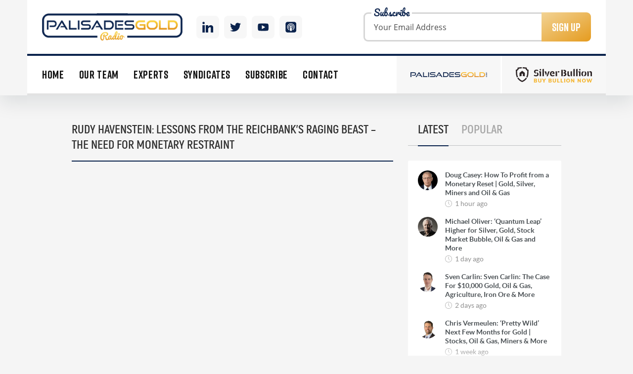

--- FILE ---
content_type: text/html; charset=UTF-8
request_url: https://palisadesradio.ca/rudy-havenstein-lessons-from-the-reichbanks-raging-beast-the-need-for-monetary-restraint/
body_size: 69020
content:
<!doctype html><html
lang=en><head><meta
charset="UTF-8"><meta
name="viewport"
content="width=device-width, user-scalable=no, initial-scale=1.0, maximum-scale=1.0, minimum-scale=1.0"><meta
http-equiv="X-UA-Compatible" content="ie=edge"><meta
property="og:image" content="https://palisadesradio.ca/wp-content/themes/palisade-radio/img/facebook-image.png"><title>
Rudy Havenstein: Lessons From The Reichbank&#8217;s Raging Beast &#8211; The Need For Monetary Restraint - Palisades Gold Radio</title><link
rel=apple-touch-icon sizes=180x180 href=https://palisadesradio.ca/wp-content/themes/palisade-radio/img/favicon/apple-touch-icon.png><link
rel=icon type=image/png sizes=32x32 href=https://palisadesradio.ca/wp-content/themes/palisade-radio/img/favicon/favicon-32x32.png><link
rel=icon type=image/png sizes=16x16 href=https://palisadesradio.ca/wp-content/themes/palisade-radio/img/favicon/favicon-16x16.png><link
rel=manifest href=https://palisadesradio.ca/wp-content/themes/palisade-radio/img/favicon/site.webmanifest><meta
name="theme-color" content="#171818"> <script async src="https://www.googletagmanager.com/gtag/js?id=UA-164050892-1"></script> <script>window.dataLayer = window.dataLayer || [];
        function gtag(){dataLayer.push(arguments);}
        gtag('js', new Date());

        gtag('config', 'UA-164050892-1');</script> <meta
name='robots' content='max-image-preview:large'><style>img:is([sizes="auto" i], [sizes^="auto," i]) { contain-intrinsic-size: 3000px 1500px }</style> <script>/*<![CDATA[*/window._wpemojiSettings = {"baseUrl":"https:\/\/s.w.org\/images\/core\/emoji\/15.0.3\/72x72\/","ext":".png","svgUrl":"https:\/\/s.w.org\/images\/core\/emoji\/15.0.3\/svg\/","svgExt":".svg","source":{"concatemoji":"https:\/\/palisadesradio.ca\/wp-includes\/js\/wp-emoji-release.min.js?ver=6.7.4"}};
/*! This file is auto-generated */
!function(i,n){var o,s,e;function c(e){try{var t={supportTests:e,timestamp:(new Date).valueOf()};sessionStorage.setItem(o,JSON.stringify(t))}catch(e){}}function p(e,t,n){e.clearRect(0,0,e.canvas.width,e.canvas.height),e.fillText(t,0,0);var t=new Uint32Array(e.getImageData(0,0,e.canvas.width,e.canvas.height).data),r=(e.clearRect(0,0,e.canvas.width,e.canvas.height),e.fillText(n,0,0),new Uint32Array(e.getImageData(0,0,e.canvas.width,e.canvas.height).data));return t.every(function(e,t){return e===r[t]})}function u(e,t,n){switch(t){case"flag":return n(e,"\ud83c\udff3\ufe0f\u200d\u26a7\ufe0f","\ud83c\udff3\ufe0f\u200b\u26a7\ufe0f")?!1:!n(e,"\ud83c\uddfa\ud83c\uddf3","\ud83c\uddfa\u200b\ud83c\uddf3")&&!n(e,"\ud83c\udff4\udb40\udc67\udb40\udc62\udb40\udc65\udb40\udc6e\udb40\udc67\udb40\udc7f","\ud83c\udff4\u200b\udb40\udc67\u200b\udb40\udc62\u200b\udb40\udc65\u200b\udb40\udc6e\u200b\udb40\udc67\u200b\udb40\udc7f");case"emoji":return!n(e,"\ud83d\udc26\u200d\u2b1b","\ud83d\udc26\u200b\u2b1b")}return!1}function f(e,t,n){var r="undefined"!=typeof WorkerGlobalScope&&self instanceof WorkerGlobalScope?new OffscreenCanvas(300,150):i.createElement("canvas"),a=r.getContext("2d",{willReadFrequently:!0}),o=(a.textBaseline="top",a.font="600 32px Arial",{});return e.forEach(function(e){o[e]=t(a,e,n)}),o}function t(e){var t=i.createElement("script");t.src=e,t.defer=!0,i.head.appendChild(t)}"undefined"!=typeof Promise&&(o="wpEmojiSettingsSupports",s=["flag","emoji"],n.supports={everything:!0,everythingExceptFlag:!0},e=new Promise(function(e){i.addEventListener("DOMContentLoaded",e,{once:!0})}),new Promise(function(t){var n=function(){try{var e=JSON.parse(sessionStorage.getItem(o));if("object"==typeof e&&"number"==typeof e.timestamp&&(new Date).valueOf()<e.timestamp+604800&&"object"==typeof e.supportTests)return e.supportTests}catch(e){}return null}();if(!n){if("undefined"!=typeof Worker&&"undefined"!=typeof OffscreenCanvas&&"undefined"!=typeof URL&&URL.createObjectURL&&"undefined"!=typeof Blob)try{var e="postMessage("+f.toString()+"("+[JSON.stringify(s),u.toString(),p.toString()].join(",")+"));",r=new Blob([e],{type:"text/javascript"}),a=new Worker(URL.createObjectURL(r),{name:"wpTestEmojiSupports"});return void(a.onmessage=function(e){c(n=e.data),a.terminate(),t(n)})}catch(e){}c(n=f(s,u,p))}t(n)}).then(function(e){for(var t in e)n.supports[t]=e[t],n.supports.everything=n.supports.everything&&n.supports[t],"flag"!==t&&(n.supports.everythingExceptFlag=n.supports.everythingExceptFlag&&n.supports[t]);n.supports.everythingExceptFlag=n.supports.everythingExceptFlag&&!n.supports.flag,n.DOMReady=!1,n.readyCallback=function(){n.DOMReady=!0}}).then(function(){return e}).then(function(){var e;n.supports.everything||(n.readyCallback(),(e=n.source||{}).concatemoji?t(e.concatemoji):e.wpemoji&&e.twemoji&&(t(e.twemoji),t(e.wpemoji)))}))}((window,document),window._wpemojiSettings);/*]]>*/</script> <style id=wp-emoji-styles-inline-css>img.wp-smiley, img.emoji {
		display: inline !important;
		border: none !important;
		box-shadow: none !important;
		height: 1em !important;
		width: 1em !important;
		margin: 0 0.07em !important;
		vertical-align: -0.1em !important;
		background: none !important;
		padding: 0 !important;
	}</style><link
rel=stylesheet id=wp-block-library-css href='https://palisadesradio.ca/wp-includes/css/dist/block-library/style.min.css?ver=6.7.4' type=text/css media=all><style id=powerpress-player-block-style-inline-css></style><style id=classic-theme-styles-inline-css>/*! This file is auto-generated */
.wp-block-button__link{color:#fff;background-color:#32373c;border-radius:9999px;box-shadow:none;text-decoration:none;padding:calc(.667em + 2px) calc(1.333em + 2px);font-size:1.125em}.wp-block-file__button{background:#32373c;color:#fff;text-decoration:none}</style><style id=global-styles-inline-css>/*<![CDATA[*/:root{--wp--preset--aspect-ratio--square: 1;--wp--preset--aspect-ratio--4-3: 4/3;--wp--preset--aspect-ratio--3-4: 3/4;--wp--preset--aspect-ratio--3-2: 3/2;--wp--preset--aspect-ratio--2-3: 2/3;--wp--preset--aspect-ratio--16-9: 16/9;--wp--preset--aspect-ratio--9-16: 9/16;--wp--preset--color--black: #000000;--wp--preset--color--cyan-bluish-gray: #abb8c3;--wp--preset--color--white: #ffffff;--wp--preset--color--pale-pink: #f78da7;--wp--preset--color--vivid-red: #cf2e2e;--wp--preset--color--luminous-vivid-orange: #ff6900;--wp--preset--color--luminous-vivid-amber: #fcb900;--wp--preset--color--light-green-cyan: #7bdcb5;--wp--preset--color--vivid-green-cyan: #00d084;--wp--preset--color--pale-cyan-blue: #8ed1fc;--wp--preset--color--vivid-cyan-blue: #0693e3;--wp--preset--color--vivid-purple: #9b51e0;--wp--preset--gradient--vivid-cyan-blue-to-vivid-purple: linear-gradient(135deg,rgba(6,147,227,1) 0%,rgb(155,81,224) 100%);--wp--preset--gradient--light-green-cyan-to-vivid-green-cyan: linear-gradient(135deg,rgb(122,220,180) 0%,rgb(0,208,130) 100%);--wp--preset--gradient--luminous-vivid-amber-to-luminous-vivid-orange: linear-gradient(135deg,rgba(252,185,0,1) 0%,rgba(255,105,0,1) 100%);--wp--preset--gradient--luminous-vivid-orange-to-vivid-red: linear-gradient(135deg,rgba(255,105,0,1) 0%,rgb(207,46,46) 100%);--wp--preset--gradient--very-light-gray-to-cyan-bluish-gray: linear-gradient(135deg,rgb(238,238,238) 0%,rgb(169,184,195) 100%);--wp--preset--gradient--cool-to-warm-spectrum: linear-gradient(135deg,rgb(74,234,220) 0%,rgb(151,120,209) 20%,rgb(207,42,186) 40%,rgb(238,44,130) 60%,rgb(251,105,98) 80%,rgb(254,248,76) 100%);--wp--preset--gradient--blush-light-purple: linear-gradient(135deg,rgb(255,206,236) 0%,rgb(152,150,240) 100%);--wp--preset--gradient--blush-bordeaux: linear-gradient(135deg,rgb(254,205,165) 0%,rgb(254,45,45) 50%,rgb(107,0,62) 100%);--wp--preset--gradient--luminous-dusk: linear-gradient(135deg,rgb(255,203,112) 0%,rgb(199,81,192) 50%,rgb(65,88,208) 100%);--wp--preset--gradient--pale-ocean: linear-gradient(135deg,rgb(255,245,203) 0%,rgb(182,227,212) 50%,rgb(51,167,181) 100%);--wp--preset--gradient--electric-grass: linear-gradient(135deg,rgb(202,248,128) 0%,rgb(113,206,126) 100%);--wp--preset--gradient--midnight: linear-gradient(135deg,rgb(2,3,129) 0%,rgb(40,116,252) 100%);--wp--preset--font-size--small: 13px;--wp--preset--font-size--medium: 20px;--wp--preset--font-size--large: 36px;--wp--preset--font-size--x-large: 42px;--wp--preset--spacing--20: 0.44rem;--wp--preset--spacing--30: 0.67rem;--wp--preset--spacing--40: 1rem;--wp--preset--spacing--50: 1.5rem;--wp--preset--spacing--60: 2.25rem;--wp--preset--spacing--70: 3.38rem;--wp--preset--spacing--80: 5.06rem;--wp--preset--shadow--natural: 6px 6px 9px rgba(0, 0, 0, 0.2);--wp--preset--shadow--deep: 12px 12px 50px rgba(0, 0, 0, 0.4);--wp--preset--shadow--sharp: 6px 6px 0px rgba(0, 0, 0, 0.2);--wp--preset--shadow--outlined: 6px 6px 0px -3px rgba(255, 255, 255, 1), 6px 6px rgba(0, 0, 0, 1);--wp--preset--shadow--crisp: 6px 6px 0px rgba(0, 0, 0, 1);}:where(.is-layout-flex){gap: 0.5em;}:where(.is-layout-grid){gap: 0.5em;}body .is-layout-flex{display: flex;}.is-layout-flex{flex-wrap: wrap;align-items: center;}.is-layout-flex > :is(*, div){margin: 0;}body .is-layout-grid{display: grid;}.is-layout-grid > :is(*, div){margin: 0;}:where(.wp-block-columns.is-layout-flex){gap: 2em;}:where(.wp-block-columns.is-layout-grid){gap: 2em;}:where(.wp-block-post-template.is-layout-flex){gap: 1.25em;}:where(.wp-block-post-template.is-layout-grid){gap: 1.25em;}.has-black-color{color: var(--wp--preset--color--black) !important;}.has-cyan-bluish-gray-color{color: var(--wp--preset--color--cyan-bluish-gray) !important;}.has-white-color{color: var(--wp--preset--color--white) !important;}.has-pale-pink-color{color: var(--wp--preset--color--pale-pink) !important;}.has-vivid-red-color{color: var(--wp--preset--color--vivid-red) !important;}.has-luminous-vivid-orange-color{color: var(--wp--preset--color--luminous-vivid-orange) !important;}.has-luminous-vivid-amber-color{color: var(--wp--preset--color--luminous-vivid-amber) !important;}.has-light-green-cyan-color{color: var(--wp--preset--color--light-green-cyan) !important;}.has-vivid-green-cyan-color{color: var(--wp--preset--color--vivid-green-cyan) !important;}.has-pale-cyan-blue-color{color: var(--wp--preset--color--pale-cyan-blue) !important;}.has-vivid-cyan-blue-color{color: var(--wp--preset--color--vivid-cyan-blue) !important;}.has-vivid-purple-color{color: var(--wp--preset--color--vivid-purple) !important;}.has-black-background-color{background-color: var(--wp--preset--color--black) !important;}.has-cyan-bluish-gray-background-color{background-color: var(--wp--preset--color--cyan-bluish-gray) !important;}.has-white-background-color{background-color: var(--wp--preset--color--white) !important;}.has-pale-pink-background-color{background-color: var(--wp--preset--color--pale-pink) !important;}.has-vivid-red-background-color{background-color: var(--wp--preset--color--vivid-red) !important;}.has-luminous-vivid-orange-background-color{background-color: var(--wp--preset--color--luminous-vivid-orange) !important;}.has-luminous-vivid-amber-background-color{background-color: var(--wp--preset--color--luminous-vivid-amber) !important;}.has-light-green-cyan-background-color{background-color: var(--wp--preset--color--light-green-cyan) !important;}.has-vivid-green-cyan-background-color{background-color: var(--wp--preset--color--vivid-green-cyan) !important;}.has-pale-cyan-blue-background-color{background-color: var(--wp--preset--color--pale-cyan-blue) !important;}.has-vivid-cyan-blue-background-color{background-color: var(--wp--preset--color--vivid-cyan-blue) !important;}.has-vivid-purple-background-color{background-color: var(--wp--preset--color--vivid-purple) !important;}.has-black-border-color{border-color: var(--wp--preset--color--black) !important;}.has-cyan-bluish-gray-border-color{border-color: var(--wp--preset--color--cyan-bluish-gray) !important;}.has-white-border-color{border-color: var(--wp--preset--color--white) !important;}.has-pale-pink-border-color{border-color: var(--wp--preset--color--pale-pink) !important;}.has-vivid-red-border-color{border-color: var(--wp--preset--color--vivid-red) !important;}.has-luminous-vivid-orange-border-color{border-color: var(--wp--preset--color--luminous-vivid-orange) !important;}.has-luminous-vivid-amber-border-color{border-color: var(--wp--preset--color--luminous-vivid-amber) !important;}.has-light-green-cyan-border-color{border-color: var(--wp--preset--color--light-green-cyan) !important;}.has-vivid-green-cyan-border-color{border-color: var(--wp--preset--color--vivid-green-cyan) !important;}.has-pale-cyan-blue-border-color{border-color: var(--wp--preset--color--pale-cyan-blue) !important;}.has-vivid-cyan-blue-border-color{border-color: var(--wp--preset--color--vivid-cyan-blue) !important;}.has-vivid-purple-border-color{border-color: var(--wp--preset--color--vivid-purple) !important;}.has-vivid-cyan-blue-to-vivid-purple-gradient-background{background: var(--wp--preset--gradient--vivid-cyan-blue-to-vivid-purple) !important;}.has-light-green-cyan-to-vivid-green-cyan-gradient-background{background: var(--wp--preset--gradient--light-green-cyan-to-vivid-green-cyan) !important;}.has-luminous-vivid-amber-to-luminous-vivid-orange-gradient-background{background: var(--wp--preset--gradient--luminous-vivid-amber-to-luminous-vivid-orange) !important;}.has-luminous-vivid-orange-to-vivid-red-gradient-background{background: var(--wp--preset--gradient--luminous-vivid-orange-to-vivid-red) !important;}.has-very-light-gray-to-cyan-bluish-gray-gradient-background{background: var(--wp--preset--gradient--very-light-gray-to-cyan-bluish-gray) !important;}.has-cool-to-warm-spectrum-gradient-background{background: var(--wp--preset--gradient--cool-to-warm-spectrum) !important;}.has-blush-light-purple-gradient-background{background: var(--wp--preset--gradient--blush-light-purple) !important;}.has-blush-bordeaux-gradient-background{background: var(--wp--preset--gradient--blush-bordeaux) !important;}.has-luminous-dusk-gradient-background{background: var(--wp--preset--gradient--luminous-dusk) !important;}.has-pale-ocean-gradient-background{background: var(--wp--preset--gradient--pale-ocean) !important;}.has-electric-grass-gradient-background{background: var(--wp--preset--gradient--electric-grass) !important;}.has-midnight-gradient-background{background: var(--wp--preset--gradient--midnight) !important;}.has-small-font-size{font-size: var(--wp--preset--font-size--small) !important;}.has-medium-font-size{font-size: var(--wp--preset--font-size--medium) !important;}.has-large-font-size{font-size: var(--wp--preset--font-size--large) !important;}.has-x-large-font-size{font-size: var(--wp--preset--font-size--x-large) !important;}
:where(.wp-block-post-template.is-layout-flex){gap: 1.25em;}:where(.wp-block-post-template.is-layout-grid){gap: 1.25em;}
:where(.wp-block-columns.is-layout-flex){gap: 2em;}:where(.wp-block-columns.is-layout-grid){gap: 2em;}
:root :where(.wp-block-pullquote){font-size: 1.5em;line-height: 1.6;}/*]]>*/</style><link
rel=stylesheet id=contact-form-7-css href='https://palisadesradio.ca/wp-content/plugins/contact-form-7/includes/css/styles.css?ver=6.0.6' type=text/css media=all><link
rel=stylesheet id=style-css href='https://palisadesradio.ca/wp-content/themes/palisade-radio/css/style.css?v=1.42&#038;ver=6.7.4' type=text/css media=all><link
rel=https://api.w.org/ href=https://palisadesradio.ca/wp-json/ ><link
rel=alternate title=JSON type=application/json href=https://palisadesradio.ca/wp-json/wp/v2/posts/7049><link
rel=EditURI type=application/rsd+xml title=RSD href=https://palisadesradio.ca/xmlrpc.php?rsd><meta
name="generator" content="WordPress 6.7.4"><link
rel=canonical href=https://palisadesradio.ca/rudy-havenstein-lessons-from-the-reichbanks-raging-beast-the-need-for-monetary-restraint/ ><link
rel=shortlink href='https://palisadesradio.ca/?p=7049'><link
rel=alternate title="oEmbed (JSON)" type=application/json+oembed href="https://palisadesradio.ca/wp-json/oembed/1.0/embed?url=https%3A%2F%2Fpalisadesradio.ca%2Frudy-havenstein-lessons-from-the-reichbanks-raging-beast-the-need-for-monetary-restraint%2F"><link
rel=alternate title="oEmbed (XML)" type=text/xml+oembed href="https://palisadesradio.ca/wp-json/oembed/1.0/embed?url=https%3A%2F%2Fpalisadesradio.ca%2Frudy-havenstein-lessons-from-the-reichbanks-raging-beast-the-need-for-monetary-restraint%2F&#038;format=xml"> <script>function powerpress_pinw(pinw_url){window.open(pinw_url, 'PowerPressPlayer','toolbar=0,status=0,resizable=1,width=460,height=320');	return false;}
                //-->

                // tabnab protection
                window.addEventListener('load', function () {
                    // make all links have rel="noopener noreferrer"
                    document.querySelectorAll('a[target="_blank"]').forEach(link => {
                        link.setAttribute('rel', 'noopener noreferrer');
                    });
                });</script> <style id=wp-custom-css>.subscription-bar__content
{   display: none; }</style></head><body><div
class=subscription-bar><div
class=container><div
class=subscription-bar__content><div
class=subscription-bar__title>Sign up today to be the first to receive our exclusive Uranium report and our 3 top picks for 2019 and beyond</div>
<a
data-fancybox data-src=#subscription-popup href=javascript:; class=subscription-bar__button>
Click Here to Sign Up for Our Uranium Report
<i>
<svg
version=1.1 xmlns=http://www.w3.org/2000/svg xmlns:xlink=http://www.w3.org/1999/xlink x=0px y=0px viewBox="0 0 512 512" style="enable-background:new 0 0 512 512;" xml:space=preserve>
<g>
<g>
<path
d="M511.609,197.601c-0.001-0.77-0.173-1.933-0.472-2.603c-0.787-2.854-2.536-5.461-5.154-7.281l-73.292-50.948V82.153
c0-7.24-5.872-13.112-13.112-13.112H335.26l-71.743-49.878c-4.484-3.121-10.437-3.134-14.935-0.026l-72.206,49.904H92.426
c-7.242,0-13.112,5.872-13.112,13.112v53.973L5.666,187.027c-3.623,2.504-5.583,6.507-5.645,10.6
C0.017,197.704,0,197.777,0,197.857l0.391,284.235c0.005,3.477,1.391,6.81,3.852,9.266c2.458,2.451,5.788,3.827,9.26,3.827
c0.007,0,0.012,0,0.018,0l485.385-0.667c7.24-0.01,13.104-5.889,13.094-13.13L511.609,197.601z M432.69,168.708l41.898,29.118
l-41.898,29.128V168.708z M256.015,45.884l33.31,23.156h-66.812L256.015,45.884z M105.538,95.265h300.928v149.921L305.43,315.428
l-41.194-31.954c-0.064-0.05-0.119-0.081-0.181-0.126c-4.604-3.454-11.116-3.581-15.894,0.126l-41.493,32.185l-101.13-69.893
V95.265z M79.314,168.003v59.64l-43.146-29.819L79.314,168.003z M26.258,222.867l158.669,109.655L26.578,455.346L26.258,222.867z
M51.875,468.909l204.324-158.484l203.591,157.923L51.875,468.909z M327.144,332.271l158.276-110.036l0.32,233.059
L327.144,332.271z"></path>
</g>
</g>
</svg>
</i>
</a></div></div></div><header
class=page-header><div
class=container><div
class=page-header__top>
<a
href=https://palisadesradio.ca/ class=page-header__logo></a><div
class=page-header__social>
<a
href=https://www.linkedin.com/in/palisades-gold-radio-ba335b5a/ target=_blank class=linkedin>
<svg
version=1.1 xmlns=http://www.w3.org/2000/svg xmlns:xlink=http://www.w3.org/1999/xlink x=0px y=0px
viewBox="0 0 512 512" style="enable-background:new 0 0 512 512;" xml:space=preserve>
<g>
<g>
<rect
y=160 width=114.496 height=352 />
</g>
</g>
<g>
<g>
<path
d="M426.368,164.128c-1.216-0.384-2.368-0.8-3.648-1.152c-1.536-0.352-3.072-0.64-4.64-0.896
c-6.08-1.216-12.736-2.08-20.544-2.08c-66.752,0-109.088,48.544-123.04,67.296V160H160v352h114.496V320
c0,0,86.528-120.512,123.04-32c0,79.008,0,224,0,224H512V274.464C512,221.28,475.552,176.96,426.368,164.128z"/>
</g>
</g>
<g>
<g>
<circle
cx=56 cy=56 r=56 />
</g>
</g>
</svg>
</a>
<a
href=https://twitter.com/PalisadesRadio target=_blank class=twitter>
<svg
version=1.1 id=Capa_1 xmlns=http://www.w3.org/2000/svg xmlns:xlink=http://www.w3.org/1999/xlink x=0px y=0px
viewBox="0 0 612 612" style="enable-background:new 0 0 612 612;" xml:space=preserve>
<g>
<g>
<path
d="M612,116.258c-22.525,9.981-46.694,16.75-72.088,19.772c25.929-15.527,45.777-40.155,55.184-69.411
c-24.322,14.379-51.169,24.82-79.775,30.48c-22.907-24.437-55.49-39.658-91.63-39.658c-69.334,0-125.551,56.217-125.551,125.513
c0,9.828,1.109,19.427,3.251,28.606C197.065,206.32,104.556,156.337,42.641,80.386c-10.823,18.51-16.98,40.078-16.98,63.101
c0,43.559,22.181,81.993,55.835,104.479c-20.575-0.688-39.926-6.348-56.867-15.756v1.568c0,60.806,43.291,111.554,100.693,123.104
c-10.517,2.83-21.607,4.398-33.08,4.398c-8.107,0-15.947-0.803-23.634-2.333c15.985,49.907,62.336,86.199,117.253,87.194
c-42.947,33.654-97.099,53.655-155.916,53.655c-10.134,0-20.116-0.612-29.944-1.721c55.567,35.681,121.536,56.485,192.438,56.485
c230.948,0,357.188-191.291,357.188-357.188l-0.421-16.253C573.872,163.526,595.211,141.422,612,116.258z"/>
</g>
</g>
</svg>
</a>
<a
href=http://www.youtube.com/channel/UC6X0ttmzTAJt_2ebcqcIbYw target=_blank class=youtube>
<svg
version=1.1 xmlns=http://www.w3.org/2000/svg xmlns:xlink=http://www.w3.org/1999/xlink x=0px y=0px
viewBox="0 0 512 512" style="enable-background:new 0 0 512 512;" xml:space=preserve>
<g>
<g>
<path
d="M490.24,113.92c-13.888-24.704-28.96-29.248-59.648-30.976C399.936,80.864,322.848,80,256.064,80
c-66.912,0-144.032,0.864-174.656,2.912c-30.624,1.76-45.728,6.272-59.744,31.008C7.36,138.592,0,181.088,0,255.904
C0,255.968,0,256,0,256c0,0.064,0,0.096,0,0.096v0.064c0,74.496,7.36,117.312,21.664,141.728
c14.016,24.704,29.088,29.184,59.712,31.264C112.032,430.944,189.152,432,256.064,432c66.784,0,143.872-1.056,174.56-2.816
c30.688-2.08,45.76-6.56,59.648-31.264C504.704,373.504,512,330.688,512,256.192c0,0,0-0.096,0-0.16c0,0,0-0.064,0-0.096
C512,181.088,504.704,138.592,490.24,113.92z M192,352V160l160,96L192,352z"/>
</g>
</g>
</svg>
</a>
<a
href=https://palisadesradio.ca/podcast-subscribe/ target=_blank class=itunes>
<svg
xmlns=http://www.w3.org/2000/svg xmlns:xlink=http://www.w3.org/1999/xlink version=1.1 id=Capa_1 x=0px y=0px viewBox="0 0 512 512" style="enable-background:new 0 0 512 512;" xml:space=preserve width=512px height=512px>
<g>
<g>
<path
d="M407,0H105C47.103,0,0,47.103,0,105v302c0,57.897,47.103,105,105,105h302c57.897,0,105-47.103,105-105V105    C512,47.103,464.897,0,407,0z M308.558,340.537l-9.273,74.185C297.408,429.734,284.646,441,269.517,441h-27.033    c-15.13,0-27.892-11.266-29.768-26.279l-9.273-74.185C199.49,308.923,224.14,281,256,281c-24.813,0-45-20.187-45-45    s20.187-45,45-45s45,20.187,45,45s-20.187,45-45,45C287.86,281,312.51,308.923,308.558,340.537z M256,161    c-46.869,0-85,38.131-85,85c0,16.893,4.974,32.637,13.505,45.883c-6.132,10.42-9.908,22.057-11.076,34.072    C153.368,305.245,141,277.042,141,246c0-63.411,51.589-115,115-115s115,51.589,115,115c0,31.042-12.368,59.245-32.428,79.956    c-1.168-12.016-4.945-23.652-11.076-34.072C336.026,278.637,341,262.893,341,246C341,199.131,302.869,161,256,161z     M330.838,404.168l4.617-36.938C374.901,341.289,401,296.639,401,246c0-79.953-65.047-145-145-145s-145,65.047-145,145    c0,50.639,26.099,95.289,65.545,121.23l4.617,36.938C122.004,376.063,81,315.734,81,246c0-96.495,78.505-175,175-175    s175,78.505,175,175C431,315.734,389.996,376.063,330.838,404.168z" fill=#FFFFFF />
</g>
</g>
</svg>
</a></div><div
class=page-header__form><form
action=# class="form-subscribe subscription-form" novalidate=novalidate><p
class=subscription-form__title>Subscribe</p>
<input
type=email name=email class=subscription-form__input placeholder="Your Email Address">
<button
class=subscription-form__btn>Sign Up</button><div
class=subscribe-response></div></form></div><div
class=burger-content><div
class=burger-mob></div></div></div><div
class="page-header__nav page-header__bottom"><div
class=mobile-menu-close><div
class=cross></div></div><nav
class=nav>
<li
id=menu-item-1189 class="menu-item menu-item-type-custom menu-item-object-custom menu-item-home menu-item-1189"><a
href=https://palisadesradio.ca/ >Home</a></li>
<li
id=menu-item-1193 class="menu-item menu-item-type-post_type menu-item-object-page menu-item-1193"><a
href=https://palisadesradio.ca/our-team/ >Our Team</a></li>
<li
id=menu-item-1192 class="menu-item menu-item-type-post_type menu-item-object-page menu-item-1192"><a
href=https://palisadesradio.ca/experts/ >Experts</a></li>
<li
id=menu-item-1194 class="menu-item menu-item-type-post_type menu-item-object-page menu-item-1194"><a
href=https://palisadesradio.ca/syndicates/ >Syndicates</a></li>
<li
id=menu-item-3040 class="jsMainMenuSubscribeItem menu-item menu-item-type-custom menu-item-object-custom menu-item-3040"><a
href=#>Subscribe</a></li>
<li
id=menu-item-1190 class="menu-item menu-item-type-post_type menu-item-object-page menu-item-1190"><a
href=https://palisadesradio.ca/contact-us/ >Contact</a></li></nav><div
class=page-header__links>
<a
href=https://palisades.ca/ class=page-header__link>
<img
src=https://palisadesradio.ca/wp-content/themes/palisade-radio/img/logo-palisades.svg>
</a>
<a
href=https://www.silverbullion.com.sg/ class=page-header__link>
<img
src=https://palisadesradio.ca/wp-content/themes/palisade-radio/img/silver-bullion-logo.png>
</a></div></div></div></header><div
class=page-content><div
class="container narrow"><div
class=row><div
class=col-md-8><div
class=page-title><h3 class="page-title__text">Rudy Havenstein: Lessons From The Reichbank&#8217;s Raging Beast &#8211; The Need For Monetary Restraint</h3></div><div
class=iframe-wrapper>
<iframe
width=560 height=315 src data-src="https://www.youtube.com/embed/CmjWKKTS__Y?rel=0" frameborder=0 allow="autoplay; encrypted-media" allowfullscreen></iframe></div><p>Rudy Havenstein is a senior market commentator and former Reichsbank President who currently runs a Twitter parody account where he documents what&#8217;s going on in the world of finance and educates people on related topics. He is inspired by the similarity between the issues of his time and the issues of today, such as inflation, and hopes to warn people about the dangers of fiat money.</p><p>Havenstein believes that this generation is like a group of grandparents taking the whole family out to dinner and skipping out on the bill. He quotes Thomas Paine, who said, &#8220;If there must be trouble, let it be in my day, that my children may have peace,&#8221; to emphasize the need to address and resolve issues now for the sake of future generations.</p><p>Havenstein discusses the difficulty of having civil discussions about polarizing topics, as people tend to become overly emotional and divided over even small issues. He calls for logical and calm discussions and warns against the influence of cable news and clickbait in pushing people to extreme viewpoints.</p><p>He criticizes the current administration for picking the wrong people for positions, regardless of party affiliation, and emphasizes the importance of being aware of tribal emotions and discussing issues in a meaningful way.</p><p>Havenstein also comments on the role of the media and individual responsibility in understanding and disseminating accurate information. He believes that objective and hard-hitting journalism is necessary to get an accurate picture of what is happening, particularly regarding the activities of the Federal Reserve.</p><p>He discusses how quantitative easing (QE) and low interest rates benefit asset owners and the wealthy while leaving the average person vulnerable to price volatility. He expresses concern about the decline of the middle class into poverty and the reckless spending of the government.</p><p>Havenstein believes that the Federal Reserve has an abysmal track record as a big bank regulator and blames Congress for not thinking about the long-term consequences of their actions. He also expresses concern about the potential for deflation and the unchecked money printing power of the Federal Reserve.</p><p>He touches on the issue of wealth inequality and how quantitative easing has exacerbated this problem. He mentions various experts who have commented on this topic and believes that the government&#8217;s priority has been to bail out the stock market and benefit the rich.</p><p>Havenstein concludes by discussing gold as a potential hedge against instability and the trend of Indians, Russians, and Chinese buying gold to protect against local currency instability. He also discusses his own experiences with investing and offers advice on taking risks and not investing essential funds.</p><p><strong>Talking Points From This Episode</strong></p><ul
class=wp-block-list>
<li>Internet discourse has become very divisive, and it&#8217;s important to permit disagreement while remaining civil.</li><li>The Federal Reserve should be a target of criticism, but the public is often kept from getting an accurate picture of their activity.</li><li>The American people must acknowledge the problems of the Federal Reserve and hold them accountable in order to reclaim their power and financial freedoms.</li></ul><p><strong>Time Stamp References:</strong><br>0:00 &#8211; Introduction<br>0:31 &#8211; Rudy&#8217;s Staid Pedigree<br>4:14 &#8211; History &amp; Polarization<br>7:45 &#8211; Nuance &amp; Verbal Skirmishes<br>8:25 &#8211; Online Discourse &amp; Wars<br>12:34 &#8211; Janet Yellen&#8217;s Bubble<br>16:31 &#8211; Inflation &amp; Real Costs<br>19:46 &#8211; Manipulating the Verbage<br>21:20 &#8211; Absurd Financial Angles<br>25:30 &#8211; Central Bank &#8216;Purpose&#8217;<br>30:50 &#8211; Deflation &amp; The Fed<br>34:32 &#8211; Leverage &amp; Bond Auctions<br>36:39 &#8211; No Fiscal Restraints<br>38:41 &#8211; Gold as Insurance<br>40:28 &#8211; Gold &amp; Argentina<br>41:50 &#8211; Gold Equities &amp; Volatility<br>45:19 &#8211; Picking Tops/Bottoms<br>47:38 &#8211; Infinite Money &amp; Defaults<br>49:22 &#8211; CPI Vs. Cost of Living<br>53:00 &#8211; Elections &amp; Vapid Politicans<br>57:24 &#8211; WEF &amp; Global Malignancy<br>1:00:43 &#8211; Other Secret Clubs<br>1:01:13 &#8211; Reasons for Hope<br>1:06:05 &#8211; Wrap Up</p><p><strong>Guest Links:</strong><br>Twitter: <a
href=https://twitter.com/rudyhavenstein>https://twitter.com/rudyhavenstein</a><br>Substack: <a
href=https://rudy.substack.com>https://rudy.substack.com</a></p><p><em>Introducing Rudolf &#8220;Rudy&#8221; Havenstein, a Senior Market Commentator and former Reichsbank President. As Bank President during the tumultuous Weimar Hyperinflation, Rudy was instrumental in furthering the disastrous effects of unchecked monetary policies. Today, at the ripe old age of 166 Rudy continues his passion for monetary theory and disdain for kleptocracy. His experiences has fueled his desire to educate people about the dangers of fiat money. Inspired by the similarities between his past and the issues of today, he created a Twitter account and Substack, where he documents the absurdities of the financial world and shares his insightful commentary on the state of the economy. With a cheeky serious sense of humor, Rudy often pokes fun at the prevailing narratives and calls out the misinformation disseminated by mainstream media.</em></p>
<iframe
src="https://player.blubrry.com/?podcast_id=122787124&amp;media_url=https%3A%2F%2Fmedia.blubrry.com%2Fpalisade_radio%2Fcontent.blubrry.com%2Fpalisade_radio%2FPalisades_Gold_Radio-Rudy_Havenstein-Nov_22_2023.mp3" scrolling=no width=100% height=165 frameborder=0 id=blubrryplayer-1 class=blubrryplayer title="Blubrry Podcast Player"></iframe></div><div
class=col-md-4><div
class="sidebar-widget sidebar-tabs"><div
class=sidebar-tabs__links>
<a
href=#sidebar-tab-latest class="sidebar-tabs__link active">Latest</a>
<a
href=#sidebar-tab-popular class=sidebar-tabs__link>Popular</a></div><div
id=sidebar-tab-latest class="sidebar-tabs__content active"><div
class=sidebar-posts><div
class=sm-post-item>
<a
href=https://palisadesradio.ca/doug-casey-how-to-profit-from-a-monetary-reset-gold-silver-miners-and-oil-gas/ class=sm-post-item__image style="background-image: url(https://palisadesradio.ca/wp-content/uploads/2019/08/Doug-headshot-150x150.png);"></a><div
class=sm-post-item__main>
<a
href=https://palisadesradio.ca/doug-casey-how-to-profit-from-a-monetary-reset-gold-silver-miners-and-oil-gas/ class=sm-post-item__title>Doug Casey: How To Profit from a Monetary Reset | Gold, Silver, Miners and Oil &#038; Gas</a>
<time
class=sm-post-item__date>1 hour ago</time></div></div><div
class=sm-post-item>
<a
href=https://palisadesradio.ca/michael-oliver-quantum-leap-higher-for-silver-gold-stock-market-bubble-oil-gas-and-more/ class=sm-post-item__image style="background-image: url(https://palisadesradio.ca/wp-content/uploads/2020/06/Michael-cropped-150x150.jpg);"></a><div
class=sm-post-item__main>
<a
href=https://palisadesradio.ca/michael-oliver-quantum-leap-higher-for-silver-gold-stock-market-bubble-oil-gas-and-more/ class=sm-post-item__title>Michael Oliver: &#8216;Quantum Leap&#8217; Higher for Silver, Gold, Stock Market Bubble, Oil &#038; Gas and More</a>
<time
class=sm-post-item__date>1 day ago</time></div></div><div
class=sm-post-item>
<a
href=https://palisadesradio.ca/sven-carlin-sven-carlin-the-case-for-10000-gold-oil-gas-agriculture-iron-ore-more/ class=sm-post-item__image style="background-image: url(https://palisadesradio.ca/wp-content/uploads/2025/11/sven-square-150x150.png);"></a><div
class=sm-post-item__main>
<a
href=https://palisadesradio.ca/sven-carlin-sven-carlin-the-case-for-10000-gold-oil-gas-agriculture-iron-ore-more/ class=sm-post-item__title>Sven Carlin: Sven Carlin: The Case For $10,000 Gold, Oil &#038; Gas, Agriculture, Iron Ore &#038; More</a>
<time
class=sm-post-item__date>2 days ago</time></div></div><div
class=sm-post-item>
<a
href=https://palisadesradio.ca/chris-vermeulen-pretty-wild-next-few-months-for-gold-stocks-oil-gas-miners-more/ class=sm-post-item__image style="background-image: url(https://palisadesradio.ca/wp-content/uploads/2023/06/chris-vermeulen-square-150x150.jpg);"></a><div
class=sm-post-item__main>
<a
href=https://palisadesradio.ca/chris-vermeulen-pretty-wild-next-few-months-for-gold-stocks-oil-gas-miners-more/ class=sm-post-item__title>Chris Vermeulen: &#8216;Pretty Wild&#8217; Next Few Months for Gold | Stocks, Oil &#038; Gas, Miners &#038; More</a>
<time
class=sm-post-item__date>1 week ago</time></div></div><div
class=sm-post-item>
<a
href=https://palisadesradio.ca/quinton-hennigh-a-geologists-playbook-for-the-next-big-discovery-gold-critical-minerals/ class=sm-post-item__image style="background-image: url(https://palisadesradio.ca/wp-content/uploads/2025/10/quinton-hennigh.150x150.jpg);"></a><div
class=sm-post-item__main>
<a
href=https://palisadesradio.ca/quinton-hennigh-a-geologists-playbook-for-the-next-big-discovery-gold-critical-minerals/ class=sm-post-item__title>Quinton Hennigh: A Geologist&#8217;s Playbook for The Next Big Discovery | Gold &#038; Critical Minerals</a>
<time
class=sm-post-item__date>1 week ago</time></div></div><div
class=sm-post-item>
<a
href=https://palisadesradio.ca/john-feneck-us-back-against-the-wall-on-tungsten-how-to-beat-the-market-gold-miners/ class=sm-post-item__image style="background-image: url(https://palisadesradio.ca/wp-content/uploads/2025/10/fennek-sq-1-150x150.jpg);"></a><div
class=sm-post-item__main>
<a
href=https://palisadesradio.ca/john-feneck-us-back-against-the-wall-on-tungsten-how-to-beat-the-market-gold-miners/ class=sm-post-item__title>John Feneck: US &#8216;Back Against the Wall&#8217; on Tungsten, How To Beat The Market &#038; Gold Miners</a>
<time
class=sm-post-item__date>2 weeks ago</time></div></div><div
class=sm-post-item>
<a
href=https://palisadesradio.ca/brien-lundin-generalist-investors-driving-the-commodity-supercycle-gold-silver-copper-more/ class=sm-post-item__image style="background-image: url(https://palisadesradio.ca/wp-content/uploads/2025/10/brien_00x400-150x150.jpg);"></a><div
class=sm-post-item__main>
<a
href=https://palisadesradio.ca/brien-lundin-generalist-investors-driving-the-commodity-supercycle-gold-silver-copper-more/ class=sm-post-item__title>Brien Lundin: Generalist Investors Driving The Commodity Supercycle – Gold, Silver, Copper &#038; More</a>
<time
class=sm-post-item__date>2 weeks ago</time></div></div><div
class=sm-post-item>
<a
href=https://palisadesradio.ca/edward-bonner-navigating-the-cyclical-nature-of-commodities-opportunities-in-rare-earths-copper-and-vanadium/ class=sm-post-item__image style="background-image: url(https://palisadesradio.ca/wp-content/uploads/2025/10/edward-bonner-150x150.jpg);"></a><div
class=sm-post-item__main>
<a
href=https://palisadesradio.ca/edward-bonner-navigating-the-cyclical-nature-of-commodities-opportunities-in-rare-earths-copper-and-vanadium/ class=sm-post-item__title>Edward Bonner: Navigating the Cyclical Nature of Commodities &#8211; Opportunities in Rare Earths, Copper, and Vanadium</a>
<time
class=sm-post-item__date>2 weeks ago</time></div></div><div
class=sm-post-item>
<a
href=https://palisadesradio.ca/rick-rule-rick-rule-the-case-for-underinvested-commodities-oil-nickel-and-zinc/ class=sm-post-item__image style="background-image: url(https://palisadesradio.ca/wp-content/uploads/2020/10/rick-rule-square-1-150x150.png);"></a><div
class=sm-post-item__main>
<a
href=https://palisadesradio.ca/rick-rule-rick-rule-the-case-for-underinvested-commodities-oil-nickel-and-zinc/ class=sm-post-item__title>Rick Rule: The Case for Underinvested Commodities | Oil, Nickel, and Zinc</a>
<time
class=sm-post-item__date>3 weeks ago</time></div></div><div
class=sm-post-item>
<a
href=https://palisadesradio.ca/lobo-tiggre-the-commodities-super-cycle-gold-silver-copper-uranium-critical-minerals/ class=sm-post-item__image style="background-image: url(https://palisadesradio.ca/wp-content/uploads/2025/10/lobo-square-150x150.png);"></a><div
class=sm-post-item__main>
<a
href=https://palisadesradio.ca/lobo-tiggre-the-commodities-super-cycle-gold-silver-copper-uranium-critical-minerals/ class=sm-post-item__title>Lobo Tiggre: The Commodities Super Cycle | Gold, Silver, Copper, Uranium &#038; Critical Minerals</a>
<time
class=sm-post-item__date>3 weeks ago</time></div></div><div
class=sm-post-item>
<a
href=https://palisadesradio.ca/matt-smith-gold-the-changing-world-order-usa-strategic-investment-in-critical-mineral/ class=sm-post-item__image style="background-image: url(https://palisadesradio.ca/wp-content/uploads/2025/10/2025-10-09-130533_hyprshot-150x150.png);"></a><div
class=sm-post-item__main>
<a
href=https://palisadesradio.ca/matt-smith-gold-the-changing-world-order-usa-strategic-investment-in-critical-mineral/ class=sm-post-item__title>Matt Smith: Gold, The Changing World Order &#038; USA Strategic Investment in Critical Mineral</a>
<time
class=sm-post-item__date>4 weeks ago</time></div></div><div
class=sm-post-item>
<a
href=https://palisadesradio.ca/josh-young-the-commodity-super-cycle-oil-gas-silver-and-gold/ class=sm-post-item__image style="background-image: url(https://palisadesradio.ca/wp-content/uploads/2025/10/josh-young-150x150.png);"></a><div
class=sm-post-item__main>
<a
href=https://palisadesradio.ca/josh-young-the-commodity-super-cycle-oil-gas-silver-and-gold/ class=sm-post-item__title>Josh Young: The Commodity Super Cycle | Oil &#038; Gas, Silver and Gold</a>
<time
class=sm-post-item__date>4 weeks ago</time></div></div><div
class=sm-post-item>
<a
href=https://palisadesradio.ca/greg-orrell-why-gold-silver-are-surging-identifying-the-right-miners/ class=sm-post-item__image style="background-image: url(https://palisadesradio.ca/wp-content/uploads/2025/10/Greg-Headshot-300x265-1-150x150.jpg);"></a><div
class=sm-post-item__main>
<a
href=https://palisadesradio.ca/greg-orrell-why-gold-silver-are-surging-identifying-the-right-miners/ class=sm-post-item__title>Greg Orrell: Why Gold &#038; Silver Are Surging | Identifying the Right Miners</a>
<time
class=sm-post-item__date>1 month ago</time></div></div><div
class=sm-post-item>
<a
href=https://palisadesradio.ca/garrett-goggin-debt-explosion-fueling-golds-epic-rise/ class=sm-post-item__image style="background-image: url(https://palisadesradio.ca/wp-content/uploads/2025/10/garret-headshot-sq-150x150.png);"></a><div
class=sm-post-item__main>
<a
href=https://palisadesradio.ca/garrett-goggin-debt-explosion-fueling-golds-epic-rise/ class=sm-post-item__title>Garrett Goggin: Debt Explosion Fueling Gold&#8217;s Epic Rise</a>
<time
class=sm-post-item__date>1 month ago</time></div></div><div
class=sm-post-item>
<a
href=https://palisadesradio.ca/tavi-costa-uncovering-the-bullish-thesis-for-gold-silver-and-the-contrarian-oil-gas-bet/ class=sm-post-item__image style="background-image: url(https://palisadesradio.ca/wp-content/uploads/2020/10/tavi-square-150x150.png);"></a><div
class=sm-post-item__main>
<a
href=https://palisadesradio.ca/tavi-costa-uncovering-the-bullish-thesis-for-gold-silver-and-the-contrarian-oil-gas-bet/ class=sm-post-item__title>Tavi Costa: Uncovering the Bullish Thesis for Gold, Silver, and The Contrarian Oil &#038; Gas Bet</a>
<time
class=sm-post-item__date>1 month ago</time></div></div><div
class=sm-post-item>
<a
href=https://palisadesradio.ca/shawn-khunkhun-uncovering-the-silver-deficit-insights-into-surging-demand-and-dwindling-supplies/ class=sm-post-item__image style="background-image: url(https://palisadesradio.ca/wp-content/uploads/2025/09/artworks-ZOVTJhXdHM9Yf5IZ-d0CbtA-t1080x1080-150x150.jpg);"></a><div
class=sm-post-item__main>
<a
href=https://palisadesradio.ca/shawn-khunkhun-uncovering-the-silver-deficit-insights-into-surging-demand-and-dwindling-supplies/ class=sm-post-item__title>Shawn Khunkhun: Uncovering the Silver Deficit | Surging Demand and Next Stop $75</a>
<time
class=sm-post-item__date>1 month ago</time></div></div><div
class=sm-post-item>
<a
href=https://palisadesradio.ca/adrian-day-nowhere-close-to-end-of-precious-metals-cycle-gold-silver-miners-platinum-more/ class=sm-post-item__image style="background-image: url(https://palisadesradio.ca/wp-content/uploads/2014/07/Adrian-Day.png);"></a><div
class=sm-post-item__main>
<a
href=https://palisadesradio.ca/adrian-day-nowhere-close-to-end-of-precious-metals-cycle-gold-silver-miners-platinum-more/ class=sm-post-item__title>Adrian Day: Nowhere Close to End of Precious Metals Cycle | Gold, Silver, Miners, Platinum &#038; More</a>
<time
class=sm-post-item__date>1 month ago</time></div></div><div
class=sm-post-item>
<a
href=https://palisadesradio.ca/michael-gentile-sustainable-secular-bull-market-for-gold-how-michael-is-positioning/ class=sm-post-item__image style="background-image: url(https://palisadesradio.ca/wp-content/uploads/2021/03/michael-gentile-square-1-150x150.png);"></a><div
class=sm-post-item__main>
<a
href=https://palisadesradio.ca/michael-gentile-sustainable-secular-bull-market-for-gold-how-michael-is-positioning/ class=sm-post-item__title>Michael Gentile: Gold is in a Sustainable Secular Bull Market | His Positioning</a>
<time
class=sm-post-item__date>1 month ago</time></div></div><div
class=sm-post-item>
<a
href=https://palisadesradio.ca/jeff-phillips-positioning-for-the-commodities-super-cycle-gold-copper-uranium-more/ class=sm-post-item__image style="background-image: url(https://palisadesradio.ca/wp-content/uploads/2025/09/jeff-phillips-sq-150x150.png);"></a><div
class=sm-post-item__main>
<a
href=https://palisadesradio.ca/jeff-phillips-positioning-for-the-commodities-super-cycle-gold-copper-uranium-more/ class=sm-post-item__title>Jeff Phillips: Positioning For The Commodities Super-Cycle | Gold, Copper, Uranium &amp; More</a>
<time
class=sm-post-item__date>1 month ago</time></div></div><div
class=sm-post-item>
<a
href=https://palisadesradio.ca/willem-middelkoop-silver-the-most-undervalued-asset-in-a-new-financial-era/ class=sm-post-item__image style="background-image: url(https://palisadesradio.ca/wp-content/uploads/2018/05/Willem-20111025-Govert-de-Roos-small-150x150.jpg);"></a><div
class=sm-post-item__main>
<a
href=https://palisadesradio.ca/willem-middelkoop-silver-the-most-undervalued-asset-in-a-new-financial-era/ class=sm-post-item__title>Willem Middelkoop: Silver The Most Undervalued Asset in a New Financial Era</a>
<time
class=sm-post-item__date>2 months ago</time></div></div><div
class=sm-post-item>
<a
href=https://palisadesradio.ca/michael-oliver-the-acceleration-phase-in-silver-and-the-miners-has-begun/ class=sm-post-item__image style="background-image: url(https://palisadesradio.ca/wp-content/uploads/2020/06/Michael-cropped-150x150.jpg);"></a><div
class=sm-post-item__main>
<a
href=https://palisadesradio.ca/michael-oliver-the-acceleration-phase-in-silver-and-the-miners-has-begun/ class=sm-post-item__title>Michael Oliver: The Acceleration Phase in Silver and the Miners has Begun</a>
<time
class=sm-post-item__date>2 months ago</time></div></div><div
class=sm-post-item>
<a
href=https://palisadesradio.ca/michael-kao-what-peace-black-swans-and-fiscal-red-bull-mean-for-americas-future/ class=sm-post-item__image style="background-image: url(https://palisadesradio.ca/wp-content/uploads/2023/11/michael-kao-sq-150x150.png);"></a><div
class=sm-post-item__main>
<a
href=https://palisadesradio.ca/michael-kao-what-peace-black-swans-and-fiscal-red-bull-mean-for-americas-future/ class=sm-post-item__title>Michael Kao: What Peace Black Swans and Fiscal Red Bull Mean for America&#8217;s Future</a>
<time
class=sm-post-item__date>3 months ago</time></div></div><div
class=sm-post-item>
<a
href=https://palisadesradio.ca/matthew-piepenburg-golds-golden-era-the-bull-market-youre-not-ready-for/ class=sm-post-item__image style="background-image: url(https://palisadesradio.ca/wp-content/uploads/2021/09/matthew-piepenburg-150x150.png);"></a><div
class=sm-post-item__main>
<a
href=https://palisadesradio.ca/matthew-piepenburg-golds-golden-era-the-bull-market-youre-not-ready-for/ class=sm-post-item__title>Matthew Piepenburg: Gold’s Golden Era &#8211; The Bull Market You’re Not Ready For</a>
<time
class=sm-post-item__date>3 months ago</time></div></div><div
class=sm-post-item>
<a
href=https://palisadesradio.ca/florian-grummes-the-best-of-this-rally-is-yet-to-come-for-gold-silver-and-especially-miners/ class=sm-post-item__image style="background-image: url(https://palisadesradio.ca/wp-content/uploads/2025/04/2024-09-12-Florian-Grummes-Gold-Bitcoin-150x150.jpeg);"></a><div
class=sm-post-item__main>
<a
href=https://palisadesradio.ca/florian-grummes-the-best-of-this-rally-is-yet-to-come-for-gold-silver-and-especially-miners/ class=sm-post-item__title>Florian Grummes: The Best of this Rally is Yet to Come for Gold, Silver, and Especially Miners</a>
<time
class=sm-post-item__date>3 months ago</time></div></div><div
class=sm-post-item>
<a
href=https://palisadesradio.ca/lawrence-lepard-gold-bitcoin-and-bonds-revealing-a-sovereign-debt-crisis/ class=sm-post-item__image style="background-image: url(https://palisadesradio.ca/wp-content/uploads/2019/07/lawrence-lepard-150x150.jpg);"></a><div
class=sm-post-item__main>
<a
href=https://palisadesradio.ca/lawrence-lepard-gold-bitcoin-and-bonds-revealing-a-sovereign-debt-crisis/ class=sm-post-item__title>Lawrence Lepard: Gold, Bitcoin, and Bonds &#8211; Revealing a Sovereign Debt Crisis</a>
<time
class=sm-post-item__date>3 months ago</time></div></div></div></div><div
id=sidebar-tab-popular class=sidebar-tabs__content><div
class=sidebar-posts><div
class=sm-post-item>
<a
href=https://palisadesradio.ca/robert-kiyosaki-biggest-stock-market-crash-in-history-coming-in-2016/ class=sm-post-item__image style="background-image: url(https://palisadesradio.ca/wp-content/uploads/2015/06/Robert-Kiyosaki.png);"></a><div
class=sm-post-item__main>
<a
href=https://palisadesradio.ca/robert-kiyosaki-biggest-stock-market-crash-in-history-coming-in-2016/ class=sm-post-item__title>Robert Kiyosaki: Biggest Stock Market Crash in History Coming in 2016</a>
<time
class=sm-post-item__date>10 years ago</time></div></div><div
class=sm-post-item>
<a
href=https://palisadesradio.ca/jeff-berwick-systematic-market-crash-to-occur-on-september-13th-2015/ class=sm-post-item__image style="background-image: url(https://palisadesradio.ca/wp-content/uploads/2015/05/Jeff-Berwick.png);"></a><div
class=sm-post-item__main>
<a
href=https://palisadesradio.ca/jeff-berwick-systematic-market-crash-to-occur-on-september-13th-2015/ class=sm-post-item__title>Jeff Berwick: Systematic Market Crash to Occur on September 13th, 2015!</a>
<time
class=sm-post-item__date>10 years ago</time></div></div><div
class=sm-post-item>
<a
href=https://palisadesradio.ca/gerald-celente-the-panic-will-hit-in-2015/ class=sm-post-item__image style="background-image: url(https://palisadesradio.ca/wp-content/uploads/2014/09/Gerald-Celente.png);"></a><div
class=sm-post-item__main>
<a
href=https://palisadesradio.ca/gerald-celente-the-panic-will-hit-in-2015/ class=sm-post-item__title>Gerald Celente: The Panic Will Hit in 2015!</a>
<time
class=sm-post-item__date>11 years ago</time></div></div><div
class=sm-post-item>
<a
href=https://palisadesradio.ca/gerald-celente-donald-trump-is-a-clown-hillary-to-win-2016/ class=sm-post-item__image style="background-image: url(https://palisadesradio.ca/wp-content/uploads/2014/09/Gerald-Celente.png);"></a><div
class=sm-post-item__main>
<a
href=https://palisadesradio.ca/gerald-celente-donald-trump-is-a-clown-hillary-to-win-2016/ class=sm-post-item__title>Gerald Celente: Donald Trump is a Clown, Hillary to Win 2016!</a>
<time
class=sm-post-item__date>10 years ago</time></div></div><div
class=sm-post-item>
<a
href=https://palisadesradio.ca/bill-holter-greek-default-to-trigger-48-hour-global-meltdown/ class=sm-post-item__image style="background-image: url(https://palisadesradio.ca/wp-content/uploads/2015/03/Bill-Holter.png);"></a><div
class=sm-post-item__main>
<a
href=https://palisadesradio.ca/bill-holter-greek-default-to-trigger-48-hour-global-meltdown/ class=sm-post-item__title>Bill Holter: Greek Default to Trigger 48-Hour Global Meltdown!</a>
<time
class=sm-post-item__date>10 years ago</time></div></div><div
class=sm-post-item>
<a
href=https://palisadesradio.ca/david-morgan-gold-to-silver-ratio-and-psychological-manipulation/ class=sm-post-item__image style="background-image: url(https://palisadesradio.ca/wp-content/uploads/2014/08/David-Morgan1.png);"></a><div
class=sm-post-item__main>
<a
href=https://palisadesradio.ca/david-morgan-gold-to-silver-ratio-and-psychological-manipulation/ class=sm-post-item__title>David Morgan: Gold-to-Silver Ratio and Psychological Manipulation!</a>
<time
class=sm-post-item__date>10 years ago</time></div></div><div
class=sm-post-item>
<a
href=https://palisadesradio.ca/ari-sussman-elephant-size-gold-deposits-in-colombia/ class=sm-post-item__image style="background-image: url(https://palisadesradio.ca/wp-content/uploads/2014/02/Ari-Sussman.png);"></a><div
class=sm-post-item__main>
<a
href=https://palisadesradio.ca/ari-sussman-elephant-size-gold-deposits-in-colombia/ class=sm-post-item__title>Ari Sussman: Elephant Size Gold Deposits in Colombia</a>
<time
class=sm-post-item__date>12 years ago</time></div></div><div
class=sm-post-item>
<a
href=https://palisadesradio.ca/bill-holter-chinese-join-currency-war-gold-backwardation-is-back/ class=sm-post-item__image style="background-image: url(https://palisadesradio.ca/wp-content/uploads/2015/03/Bill-Holter.png);"></a><div
class=sm-post-item__main>
<a
href=https://palisadesradio.ca/bill-holter-chinese-join-currency-war-gold-backwardation-is-back/ class=sm-post-item__title>Bill Holter: Chinese Join Currency War &#038; Gold Backwardation is Back!</a>
<time
class=sm-post-item__date>10 years ago</time></div></div><div
class=sm-post-item>
<a
href=https://palisadesradio.ca/rick-rule-day-follows-night-and-a-bull-market-will-follow-a-bear-market/ class=sm-post-item__image style="background-image: url(https://palisadesradio.ca/wp-content/uploads/2014/09/Rick-Rule.png);"></a><div
class=sm-post-item__main>
<a
href=https://palisadesradio.ca/rick-rule-day-follows-night-and-a-bull-market-will-follow-a-bear-market/ class=sm-post-item__title>Rick Rule: Day Follows Night And A Bull Market Will Follow A Bear Market</a>
<time
class=sm-post-item__date>12 years ago</time></div></div><div
class=sm-post-item>
<a
href=https://palisadesradio.ca/bill-holter-china-will-flip-the-switch-on-the-gold-price/ class=sm-post-item__image style="background-image: url(https://palisadesradio.ca/wp-content/uploads/2015/03/Bill-Holter.png);"></a><div
class=sm-post-item__main>
<a
href=https://palisadesradio.ca/bill-holter-china-will-flip-the-switch-on-the-gold-price/ class=sm-post-item__title>Bill Holter: China Will Flip the Switch on the Gold Price</a>
<time
class=sm-post-item__date>11 years ago</time></div></div></div></div></div><div
class=sidebar-widget><div
class=page-title><h4 class="page-title__text">MEET THE HOSTS</h4></div><a
href=/our-team class=host-item>
<span
class=host-item__photo style="background-image: url(https://palisadesradio.ca/wp-content/uploads/2020/03/stijn-schmitz.jpg);"></span>
<span
class=host-item__name>Stijn Schmitz</span>
<span
class=host-item__bio>Stijn Schmitz brings rich experience in capital markets, gained through managing a value-investment focused hedge fund and making private investments in the commodities sector. He holds a B.Sc. in...</span>
</a>
<a
href=/our-team class=host-item>
<span
class=host-item__photo style="background-image: url(https://palisadesradio.ca/wp-content/uploads/2018/04/collin-1.jpg);"></span>
<span
class=host-item__name>Collin Kettell</span>
<span
class=host-item__bio>Mr. Kettell is a co-founder of New Found Gold Corp. (2016) and of Palisades Goldcorp Ltd. (2013), a Canadian resource investment company. As Chairman and CEO of New Found...</span>
</a></div><div
class="sidebar-widget sidebar-widget--experts"><div
class=page-title><h4 class="page-title__text">Experts</h4></div><div
class=experts><div
class=experts-inner><div
class=expert><div
class=expert__head><div
class=expert__num>01.</div><div
class=expert__name>Adam Hamilton</div><div
class=expert__toggle></div></div><div
class=expert__inner>
<a
href=https://palisadesradio.ca/adam-hamilton-the-fed-cannot-stop-inflation-gold-will-shine/ >04/18/2023 - Adam Hamilton: The Fed Cannot Stop Inflation, Gold will Shine</a>
<a
href=https://palisadesradio.ca/adam-hamilton-how-rising-rates-affect-gold/ >06/07/2022 - Adam Hamilton: How Rising Rates Affect Gold</a>
<a
href=https://palisadesradio.ca/adam-hamilton-gold-miners-set-for-their-best-quarter-ever/ >06/13/2025 - Adam Hamilton: Gold Miners Set For Their Best Quarter Ever</a></div></div><div
class=expert><div
class=expert__head><div
class=expert__num>02.</div><div
class=expert__name>Adan Lundin</div><div
class=expert__toggle></div></div><div
class=expert__inner>
<a
href=https://palisadesradio.ca/adam-lundin-mining-with-the-lundin-family/ >05/04/2021 - Adam Lundin: Mining with the Lundin Family</a></div></div><div
class=expert><div
class=expert__head><div
class=expert__num>03.</div><div
class=expert__name>Adrian Day</div><div
class=expert__toggle></div></div><div
class=expert__inner>
<a
href=https://palisadesradio.ca/jekyll-island-series-adrian-day-gold-stocks-biggest-opportunity-in-thirty-years/ >10/30/2017 - Jekyll Island Series &#8211; Adrian Day: Gold Stocks &#8211; Biggest Opportunity In Thirty Years</a>
<a
href=https://palisadesradio.ca/adrian-day-there-is-no-better-risk-reward-right-now-than-gold-equities/ >06/25/2025 - Adrian Day: There is no Better Risk Reward Right Now than Gold Equities</a>
<a
href=https://palisadesradio.ca/adrian-day-nowhere-close-to-end-of-precious-metals-cycle-gold-silver-miners-platinum-more/ >09/26/2025 - Adrian Day: Nowhere Close to End of Precious Metals Cycle | Gold, Silver, Miners, Platinum &#038; More</a></div></div><div
class=expert><div
class=expert__head><div
class=expert__num>04.</div><div
class=expert__name>Al Housego</div><div
class=expert__toggle></div></div><div
class=expert__inner>
<a
href=https://palisadesradio.ca/al-housego-this-gold-bull-market-could-be-the-longest-and-strongest-in-history/ >05/22/2016 - Al Housego: This Gold Bull Market Could Be the Longest and Strongest in History</a></div></div><div
class=expert><div
class=expert__head><div
class=expert__num>05.</div><div
class=expert__name>Alasdair Macleod</div><div
class=expert__toggle></div></div><div
class=expert__inner>
<a
href=https://palisadesradio.ca/alasdair-macleod-we-are-starting-to-see-advanced-institutional-demand-for-gold/ >01/22/2025 - Alasdair Macleod: We are Starting to See Advanced Institutional Demand for Gold</a>
<a
href=https://palisadesradio.ca/alasdair-macleod-this-gold-move-has-only-just-started/ >07/18/2024 - Alasdair Macleod: This Gold Move Has Only Just Started</a>
<a
href=https://palisadesradio.ca/alasdair-macleod-the-financial-equivalent-of-nuclear-war/ >08/02/2023 - Alasdair Macleod: The Financial Equivalent of Nuclear War</a></div></div><div
class=expert><div
class=expert__head><div
class=expert__num>06.</div><div
class=expert__name>Alex Krainer</div><div
class=expert__toggle></div></div><div
class=expert__inner>
<a
href=https://palisadesradio.ca/alex-krainer-the-us-banking-system-is-the-key-to-challenging-the-hegemony/ >06/11/2025 - Alex Krainer: The US Banking System is the Key to Challenging the Hegemony</a></div></div><div
class=expert><div
class=expert__head><div
class=expert__num>07.</div><div
class=expert__name>Alex Molyneux</div><div
class=expert__toggle></div></div><div
class=expert__inner>
<a
href=https://palisadesradio.ca/alex-molyneux-uranium-will-continue-to-climb-higher/ >03/12/2019 - Alex Molyneux: Uranium Will Continue to Climb Higher</a></div></div><div
class=expert><div
class=expert__head><div
class=expert__num>08.</div><div
class=expert__name>Alfonso Peccatiello</div><div
class=expert__toggle></div></div><div
class=expert__inner>
<a
href=https://palisadesradio.ca/alfonso-peccatiello-the-fed-wants-to-create-demand-destruction/ >05/05/2022 - Alfonso Peccatiello: The Fed Wants to Create Demand Destruction</a>
<a
href=https://palisadesradio.ca/alfonso-peccatiello-inflation-is-destroying-the-feds-credibility/ >08/23/2022 - Alfonso Peccatiello: Inflation is Destroying the Fed&#8217;s Credibility</a>
<a
href=https://palisadesradio.ca/alfonso-peccatiello-immaculate-disinflation-or-a-serious-crash/ >02/14/2023 - Alfonso Peccatiello: Immaculate Disinflation or a Serious Crash?</a></div></div><div
class=expert><div
class=expert__head><div
class=expert__num>09.</div><div
class=expert__name>Alfredo Pinel</div><div
class=expert__toggle></div></div><div
class=expert__inner>
<a
href=https://palisadesradio.ca/alfredo-pinel-the-dollar-wrecking-ball-is-having-its-way-with-gold/ >10/12/2023 - Alfredo Pinel: The Dollar Wrecking Ball is Having it&#8217;s Way with Gold</a></div></div><div
class=expert><div
class=expert__head><div
class=expert__num>10.</div><div
class=expert__name>Ali Zamani</div><div
class=expert__toggle></div></div><div
class=expert__inner>
<a
href=https://palisadesradio.ca/ali-zamani-goldman-sachs-portfolio-manager-says-all-time-highs-for-gold-coming-fast/ >08/20/2017 - Ali Zamani: Goldman Sachs Portfolio Manager Says All Time Highs for Gold Coming Fast</a>
<a
href=https://palisadesradio.ca/ali-zamani-monster-hole-for-mexican-gold-tsxvmex-at-las-minas/ >11/16/2017 - Ali Zamani:  Monster Hole for Mexican Gold (TSXV:MEX) at Las Minas</a>
<a
href=https://palisadesradio.ca/ali-zamani-former-goldman-sachs-manager-says-gold-and-gold-stocks-are-best-investment/ >03/24/2017 - Ali Zamani:  Former Goldman Sachs Manager Says Gold And Gold Stocks Are Best Investment</a></div></div><div
class=expert><div
class=expert__head><div
class=expert__num>11.</div><div
class=expert__name>Amir Adnani</div><div
class=expert__toggle></div></div><div
class=expert__inner>
<a
href=https://palisadesradio.ca/amir-adnani-uranium-supply-cannot-meet-demand/ >04/30/2021 - Amir Adnani: Uranium Supply Cannot Meet Demand</a>
<a
href=https://palisadesradio.ca/amir-adnani-opportunity-in-uranium-is-the-best-in-decades/ >06/09/2016 - Amir Adnani: Opportunity in Uranium is the Best in Decades</a></div></div><div
class=expert><div
class=expert__head><div
class=expert__num>12.</div><div
class=expert__name>Andrew Gilbert</div><div
class=expert__toggle></div></div><div
class=expert__inner>
<a
href=https://palisadesradio.ca/andrew-gilbert-is-this-the-end-for-bitcoin/ >01/13/2022 - Andrew Gilbert: Is this the End for Bitcoin?</a>
<a
href=https://palisadesradio.ca/andrew-gilbert-dont-fight-the-fed/ >06/03/2022 - Andrew Gilbert: Don&#8217;t Fight the Fed</a></div></div><div
class=expert><div
class=expert__head><div
class=expert__num>13.</div><div
class=expert__name>Andrew Hoese</div><div
class=expert__toggle></div></div><div
class=expert__inner>
<a
href=https://palisadesradio.ca/andrew-hoese-when-the-fomo-comes-rushing-into-commodities/ >11/14/2023 - Andrew Hoese: When the FOMO Comes Rushing Into Commodities</a>
<a
href=https://palisadesradio.ca/andrew-hoese-the-end-of-cheap-energy-means-more-systemic-inflation/ >02/03/2023 - Andrew Hoese: The End of Cheap Energy Means More Systemic Inflation</a>
<a
href=https://palisadesradio.ca/andrew-hoese-energy-crisis-to-give-way-to-greatest-commodities-bull-market-ever/ >11/05/2021 - Andrew Hoese: Energy Crisis to Give Way to Greatest Commodities Bull Market Ever</a></div></div><div
class=expert><div
class=expert__head><div
class=expert__num>14.</div><div
class=expert__name>Andrew Miller</div><div
class=expert__toggle></div></div><div
class=expert__inner>
<a
href=https://palisadesradio.ca/andrew-miller-we-are-in-an-upward-transition-period-for-lithium-evs/ >12/05/2019 - Andrew Miller: We are in an Upward Transition Period for Lithium &#038; EVs</a></div></div><div
class=expert><div
class=expert__head><div
class=expert__num>15.</div><div
class=expert__name>Andrew O&#039;Donnell</div><div
class=expert__toggle></div></div><div
class=expert__inner>
<a
href=https://palisadesradio.ca/andrew-odonnell-the-next-few-years-for-the-gold-miners-will-be-exceptional/ >12/31/2019 - Andrew O&#8217;Donnell: The Next Few Years for the Gold Miners will be Exceptional</a></div></div><div
class=expert><div
class=expert__head><div
class=expert__num>16.</div><div
class=expert__name>Andy</div><div
class=expert__toggle></div></div><div
class=expert__inner>
<a
href=https://palisadesradio.ca/andy-you-cant-print-more-commodities/ >05/11/2022 - Andy: You Can&#8217;t Print More Commodities</a></div></div><div
class=expert><div
class=expert__head><div
class=expert__num>17.</div><div
class=expert__name>Andy Schectman</div><div
class=expert__toggle></div></div><div
class=expert__inner>
<a
href=https://palisadesradio.ca/andy-schectman-there-is-no-investment-like-silver/ >04/08/2021 - Andy Schectman: There is NO Investment Like Silver</a>
<a
href=https://palisadesradio.ca/andy-schectman-look-to-insiders-for-clues-on-gold/ >11/11/2020 - Andy Schectman: Look to Insiders for Clues on Gold</a>
<a
href=https://palisadesradio.ca/andy-schectman-depressed-gold-to-silver-ratio-creating-buying-opportunity-of-a-generation/ >07/29/2020 - Andy Schectman: Depressed Gold to Silver Ratio Creating Buying Opportunity of a Generation</a></div></div><div
class=expert><div
class=expert__head><div
class=expert__num>18.</div><div
class=expert__name>Anthony Milewski</div><div
class=expert__toggle></div></div><div
class=expert__inner>
<a
href=https://palisadesradio.ca/anthony-milewski-what-is-up-next-for-cobalt-prices/ >04/16/2018 - Anthony Milewski: What Is Up Next for Cobalt Prices?</a>
<a
href=https://palisadesradio.ca/anthony-milewski-the-untold-story-of-carbon-and-esg-and-how-it-will-affect-mines-in-the-future/ >07/02/2020 - Anthony Milewski: The Untold Story of Carbon and ESG and How it Will Affect Mines in the Future</a>
<a
href=https://palisadesradio.ca/anthony-milewski-nickel-just-shot-up-10-in-one-week/ >11/07/2017 - Anthony Milewski: Nickel Just Shot Up 10% In One Week!</a></div></div><div
class=expert><div
class=expert__head><div
class=expert__num>19.</div><div
class=expert__name>Antony Davies</div><div
class=expert__toggle></div></div><div
class=expert__inner>
<a
href=https://palisadesradio.ca/antony-davies-the-end-of-your-social-security/ >09/12/2021 - Antony Davies: The End of Your Social Security</a></div></div><div
class=expert><div
class=expert__head><div
class=expert__num>20.</div><div
class=expert__name>Ari Sussman</div><div
class=expert__toggle></div></div><div
class=expert__inner>
<a
href=https://palisadesradio.ca/ari-sussman-elephant-size-gold-deposits-in-colombia/ >02/07/2014 - Ari Sussman: Elephant Size Gold Deposits in Colombia</a></div></div><div
class=expert><div
class=expert__head><div
class=expert__num>21.</div><div
class=expert__name>Arnold Villeneuve</div><div
class=expert__toggle></div></div><div
class=expert__inner>
<a
href=https://palisadesradio.ca/arnold-villeneuve-the-power-of-private-placements/ >09/28/2021 - Arnold Villeneuve: The Power of Private Placements</a></div></div><div
class=expert><div
class=expert__head><div
class=expert__num>22.</div><div
class=expert__name>Axel Merk</div><div
class=expert__toggle></div></div><div
class=expert__inner>
<a
href=https://palisadesradio.ca/axel-merk-the-fed-will-likely-pivot-too-soon/ >07/09/2022 - Axel Merk: The Fed will likely Pivot Too Soon</a>
<a
href=https://palisadesradio.ca/axel-merk-how-funding-for-the-junior-mining-sector-is-under-threat/ >04/23/2024 - Axel Merk: How Funding for the Junior Mining Sector is Under Threat</a>
<a
href=https://palisadesradio.ca/axel-merk-disincentives-to-work-are-growing/ >09/09/2021 - Axel Merk: Disincentives to Work Are Growing</a></div></div><div
class=expert><div
class=expert__head><div
class=expert__num>23.</div><div
class=expert__name>Barry Dawes</div><div
class=expert__toggle></div></div><div
class=expert__inner>
<a
href=https://palisadesradio.ca/barry-dawes-gold-silver-still-have-a-very-long-way-to-go/ >09/11/2019 - Barry Dawes: Gold &#038; Silver Still Have a Very Long Way to Go</a>
<a
href=https://palisadesradio.ca/barry-dawes-a-much-higher-gold-price-is-coming/ >03/29/2019 - Barry Dawes: A Much Higher Gold Price is Coming</a></div></div><div
class=expert><div
class=expert__head><div
class=expert__num>24.</div><div
class=expert__name>Bill Haynes</div><div
class=expert__toggle></div></div><div
class=expert__inner>
<a
href=https://palisadesradio.ca/bill-haynes-the-runaway-gold-market/ >12/01/2020 - Bill Haynes: The Runaway Gold Market</a></div></div><div
class=expert><div
class=expert__head><div
class=expert__num>25.</div><div
class=expert__name>Bill Holter</div><div
class=expert__toggle></div></div><div
class=expert__inner>
<a
href=https://palisadesradio.ca/bill-holter-the-fed-must-inflate-or-die/ >01/10/2022 - Bill Holter: The Fed Must Inflate or Die</a>
<a
href=https://palisadesradio.ca/bill-holter-the-fed-is-draining-the-lifeblood-from-the-system/ >01/14/2023 - Bill Holter: The Fed is Draining the Lifeblood from the System</a>
<a
href=https://palisadesradio.ca/bill-holter-oil-copper-decline-swiss-franc-doug-casey-is-dead-wrong-on-gold-manipulation/ >01/18/2015 - Bill Holter: Oil &#038; Copper Decline, Swiss Franc, &#038; Doug Casey is Dead Wrong on Gold Manipulation!</a></div></div><div
class=expert><div
class=expert__head><div
class=expert__num>26.</div><div
class=expert__name>Bix Weir</div><div
class=expert__toggle></div></div><div
class=expert__inner>
<a
href=https://palisadesradio.ca/bix-weir-steve-st-angelo-secret-stores-of-gold-free-markets-and-the-energy-cliff/ >03/03/2023 - Bix Weir &#038; Steve St. Angelo: Secret Stores of Gold, Free Markets, and the Energy Cliff</a></div></div><div
class=expert><div
class=expert__head><div
class=expert__num>27.</div><div
class=expert__name>Bob Coleman</div><div
class=expert__toggle></div></div><div
class=expert__inner>
<a
href=https://palisadesradio.ca/x-spaces-discussion-politics-metal-demand-fed-policy-manipulation/ >11/22/2024 - X Spaces Discussion: Politics, Metal Demand, Fed Policy &amp; Manipulation</a>
<a
href=https://palisadesradio.ca/twitter-spaces-focusing-on-the-silver-market-with-david-morgan-and-bob-coleman/ >07/02/2022 - Twitter Spaces &#8211; Focusing on the Silver Market with David Morgan and Bob Coleman</a>
<a
href=https://palisadesradio.ca/steve-st-angelo-bob-coleman-institutional-investors-gld-flows-gold-prices-an-unusual-disconnect/ >03/15/2024 - Steve St. Angelo &amp; Bob Coleman: Institutional Investors, GLD Flows, &amp; Gold Prices, An Unusual Disconnect</a></div></div><div
class=expert><div
class=expert__head><div
class=expert__num>28.</div><div
class=expert__name>Bob Elliot</div><div
class=expert__toggle></div></div><div
class=expert__inner>
<a
href=https://palisadesradio.ca/bob-elliot-wage-growth-is-now-helping-to-drive-inflation/ >06/04/2024 - Bob Elliot: Wage Growth is Now Helping to Drive Inflation</a>
<a
href=https://palisadesradio.ca/bob-elliot-gold-the-excellent-risk-diversifier-that-is-widely-underheld/ >02/15/2023 - Bob Elliot: Gold the Excellent Risk Diversifier that is Widely Underheld</a></div></div><div
class=expert><div
class=expert__head><div
class=expert__num>29.</div><div
class=expert__name>Bob Miner</div><div
class=expert__toggle></div></div><div
class=expert__inner>
<a
href=https://palisadesradio.ca/bob-miner-navigating-the-future-of-gold-prices-at-2750/ >03/27/2024 - Bob Miner: Navigating the Future of Gold Prices at $2750</a></div></div><div
class=expert><div
class=expert__head><div
class=expert__num>30.</div><div
class=expert__name>Bob Moriarty</div><div
class=expert__toggle></div></div><div
class=expert__inner>
<a
href=https://palisadesradio.ca/bob-moriarty-welcome-to-the-4th-turning-crisis-stage/ >07/27/2022 - Bob Moriarty: Welcome to the 4th Turning Crisis Stage</a>
<a
href=https://palisadesradio.ca/bob-moriarty-the-worlds-financial-system-is-an-accident-waiting-to-happen/ >12/01/2023 - Bob Moriarty: The World&#8217;s Financial System is an Accident Waiting to Happen</a>
<a
href=https://palisadesradio.ca/bob-moriarty-the-world-is-functionally-bankrupt/ >03/16/2023 - Bob Moriarty: The World is Functionally Bankrupt</a></div></div><div
class=expert><div
class=expert__head><div
class=expert__num>31.</div><div
class=expert__name>Bob Thompson</div><div
class=expert__toggle></div></div><div
class=expert__inner>
<a
href=https://palisadesradio.ca/bob-thompson-the-case-for-the-next-leg-in-the-bull-market/ >06/20/2022 - Bob Thompson: The Case for the Next Leg in the Bull Market</a>
<a
href=https://palisadesradio.ca/bob-thompson-fed-is-playing-a-game-of-whack-a-mole/ >04/05/2023 - Bob Thompson: Fed is Playing a Game of Whack-A-Mole</a>
<a
href=https://palisadesradio.ca/bob-thompson-larry-mcdonald-repeated-sanctions-will-force-central-banks-into-gold-ownership/ >01/17/2025 - Bob Thompson &amp; Larry McDonald: Repeated Sanctions Will Force Central Banks Into Gold Ownership</a></div></div><div
class=expert><div
class=expert__head><div
class=expert__num>32.</div><div
class=expert__name>Brad Cooke</div><div
class=expert__toggle></div></div><div
class=expert__inner>
<a
href=https://palisadesradio.ca/brad-cooke-silver-stocks-are-ready-to-endeavor-on-an-epic-rally/ >08/10/2017 - Brad Cooke: Silver Stocks Are Ready to Endeavor on an Epic Rally</a>
<a
href=https://palisadesradio.ca/brad-cooke-gold-silver-to-end-the-year-on-an-upswing/ >05/10/2017 - Brad Cooke: Gold &#038; Silver To End the Year on an Upswing</a>
<a
href=https://palisadesradio.ca/630-2/ >01/20/2016 - Brad Cooke: A Legendary Geologist Talks Gold &#038; Silver In Mexico!</a></div></div><div
class=expert><div
class=expert__head><div
class=expert__num>33.</div><div
class=expert__name>Brandon Munro</div><div
class=expert__toggle></div></div><div
class=expert__inner>
<a
href=https://palisadesradio.ca/brandon-munro-the-world-is-shifting-to-again-accept-nuclear-power/ >12/09/2022 - Brandon Munro: The World is Shifting to Again Accept Nuclear Power</a>
<a
href=https://palisadesradio.ca/brandon-munro-the-uranium-bull-market-has-only-just-started/ >04/11/2019 - Brandon Munro: The Uranium Bull Market Has Only Just Started</a>
<a
href=https://palisadesradio.ca/brandon-munro-the-spark-uranium-needed-to-set-it-alight/ >09/24/2021 - Brandon Munro: The Spark Uranium Needed to Set It Alight</a></div></div><div
class=expert><div
class=expert__head><div
class=expert__num>34.</div><div
class=expert__name>Brent Cook</div><div
class=expert__toggle></div></div><div
class=expert__inner>
<a
href=https://palisadesradio.ca/brent-cook-i-anticipate-a-slow-and-steady-rise-in-gold-prices/ >10/03/2018 - Brent Cook: I Anticipate a Slow and Steady Rise In Gold Prices</a>
<a
href=https://palisadesradio.ca/brent-cook-2015-is-the-year-of-peak-gold/ >11/16/2014 - Brent Cook: 2015 is the Year of Peak Gold</a></div></div><div
class=expert><div
class=expert__head><div
class=expert__num>35.</div><div
class=expert__name>Brent Johnson</div><div
class=expert__toggle></div></div><div
class=expert__inner>
<a
href=https://palisadesradio.ca/brent-johnson-updating-the-dollar-milkshake-theory-and-5000-gold/ >06/18/2020 - ﻿Brent Johnson: Updating the Dollar Milkshake Theory and $5000 Gold</a>
<a
href=https://palisadesradio.ca/brent-johnson-i-think-gold-will-eventually-go-to-5000/ >07/26/2019 - Brent Johnson: I Think Gold will Eventually go to $5000</a></div></div><div
class=expert><div
class=expert__head><div
class=expert__num>36.</div><div
class=expert__name>Brett Heath</div><div
class=expert__toggle></div></div><div
class=expert__inner>
<a
href=https://palisadesradio.ca/brett-heath-silvers-big-moment-is-a-market-reversal-coming/ >05/15/2025 - Brett Heath: Silver&#8217;s Big Moment &#8211; Is a Market Reversal Coming?</a>
<a
href=https://palisadesradio.ca/brett-heath-sentiment-has-changed-drastically-in-the-last-month/ >08/19/2018 - Brett Heath: Sentiment Has Changed Drastically in the Last Month</a>
<a
href=https://palisadesradio.ca/brett-heath-mining-companies-to-profit-handsomely-at-2000-gold/ >11/20/2020 - Brett Heath: Mining Companies to Profit Handsomely at $2,000 Gold</a></div></div><div
class=expert><div
class=expert__head><div
class=expert__num>37.</div><div
class=expert__name>Brett Oland</div><div
class=expert__toggle></div></div><div
class=expert__inner>
<a
href=https://palisadesradio.ca/brett-oland-benefits-of-gold-backed-banking-for-protecting-your-wealth/ >03/10/2023 - Brett Oland: Benefits of Gold Backed Banking For Protecting Your Wealth</a></div></div><div
class=expert><div
class=expert__head><div
class=expert__num>38.</div><div
class=expert__name>Brian Gitt</div><div
class=expert__toggle></div></div><div
class=expert__inner>
<a
href=https://palisadesradio.ca/brian-gitt-energy-shortages-will-be-catastrophic/ >08/17/2022 - Brian Gitt: Energy Shortages will be Catastrophic</a></div></div><div
class=expert><div
class=expert__head><div
class=expert__num>39.</div><div
class=expert__name>Brian Hirschman</div><div
class=expert__toggle></div></div><div
class=expert__inner>
<a
href=https://palisadesradio.ca/brian-hirschmann-the-most-dangerous-time-in-financial-history/ >04/15/2021 - Brian Hirschmann: The Most Dangerous Time in Financial History</a>
<a
href=https://palisadesradio.ca/brian-hirschmann-the-6000-mother-of-all-gold-rallies/ >09/03/2020 - Brian Hirschmann: The $6,000 Mother of All Gold Rallies</a>
<a
href=https://palisadesradio.ca/brian-hirschmann-higher-inflation-and-rates-will-be-good-for-gold/ >01/31/2022 - Brian Hirschmann: Higher Inflation and Rates Will be Good for Gold</a></div></div><div
class=expert><div
class=expert__head><div
class=expert__num>40.</div><div
class=expert__name>Brian Hirschmann</div><div
class=expert__toggle></div></div><div
class=expert__inner>
<a
href=https://palisadesradio.ca/brian-hirschmann-7000-gold-the-global-debt-contagion-powder-keg/ >08/23/2023 - Brian Hirschmann: $7000 Gold &amp; The Global Debt Contagion Powder Keg</a></div></div><div
class=expert><div
class=expert__head><div
class=expert__num>41.</div><div
class=expert__name>Brian Ostroff</div><div
class=expert__toggle></div></div><div
class=expert__inner>
<a
href=https://palisadesradio.ca/brian-ostroff-the-demand-for-phosphate-keeps-increasing/ >06/11/2019 - Brian Ostroff: The Demand for Phosphate keeps Increasing</a>
<a
href=https://palisadesradio.ca/brian-ostroff-presentation-focusing-on-the-global-demand-for-phosphate/ >06/24/2019 - Brian Ostroff: Presentation: Focusing on the Global Demand for Phosphate</a></div></div><div
class=expert><div
class=expert__head><div
class=expert__num>42.</div><div
class=expert__name>Brian Paes-Braga</div><div
class=expert__toggle></div></div><div
class=expert__inner>
<a
href=https://palisadesradio.ca/brian-paes-braga-lithium-resource-entrepreneur-turns-his-attention-to-the-media-industry/ >10/02/2019 - Brian Paes-Braga: Lithium Resource Entrepreneur Turns His Attention to the Media Industry</a></div></div><div
class=expert><div
class=expert__head><div
class=expert__num>43.</div><div
class=expert__name>Brian Robertson</div><div
class=expert__toggle></div></div><div
class=expert__inner>
<a
href=https://palisadesradio.ca/jekyll-island-series-brian-robertson-a-major-gold-discover-in-mexico/ >10/28/2017 - Jekyll Island Series &#8211; Brian Robertson: A Major Gold Discovery In Mexico</a>
<a
href=https://palisadesradio.ca/ali-zamani-brian-robertson-delineating-mexicos-next-large-gold-resource-at-mexican-gold/ >12/01/2017 - Ali Zamani &#038; Brian Robertson: Delineating Mexico’s Next Large Gold Resource at Mexican Gold</a></div></div><div
class=expert><div
class=expert__head><div
class=expert__num>44.</div><div
class=expert__name>Brien Lundin</div><div
class=expert__toggle></div></div><div
class=expert__inner>
<a
href=https://palisadesradio.ca/brien-lundin-seeds-of-tomorrows-fortunes-are-being-sown-right-now-in-the-gold-sector/ >08/15/2015 - Brien Lundin: Seeds of Tomorrow’s Fortunes Are Being Sown Right Now in the Gold Sector</a>
<a
href=https://palisadesradio.ca/brien-lundin-next-leg-up-in-gold-will-be-like-having-your-very-own-printing-press/ >10/02/2013 - Brien Lundin: Next Leg Up In Gold Will Be Like Having Your Very Own Printing Press</a>
<a
href=https://palisadesradio.ca/brien-lundin-move-in-gold-predicts-future-market-uncertainty/ >08/13/2017 - Brien Lundin: Move In Gold Predicts Future Market Uncertainty</a></div></div><div
class=expert><div
class=expert__head><div
class=expert__num>45.</div><div
class=expert__name>Byron King</div><div
class=expert__toggle></div></div><div
class=expert__inner>
<a
href=https://palisadesradio.ca/byron-king-political-uncertainty-will-drive-metals-to-new-heights/ >08/18/2017 - Byron King: Political Uncertainty Will Drive Metals to New Heights</a>
<a
href=https://palisadesradio.ca/byron-king-gold-is-being-remonetized-like-it-or-not/ >05/06/2025 - Byron King: Gold is Being Remonetized, Like It or Not</a>
<a
href=https://palisadesradio.ca/byron-king-gold-investing-what-can-go-right-what-can-go-wrong/ >07/25/2024 - Byron King: Gold Investing &#8211; What Can Go Right, What Can Go Wrong</a></div></div><div
class=expert><div
class=expert__head><div
class=expert__num>46.</div><div
class=expert__name>Cal Everett</div><div
class=expert__toggle></div></div><div
class=expert__inner>
<a
href=https://palisadesradio.ca/cal-everett-inflation-will-not-be-transitory/ >06/24/2021 - Cal Everett: Inflation Will Not be Transitory</a></div></div><div
class=expert><div
class=expert__head><div
class=expert__num>47.</div><div
class=expert__name>Cameron McRae</div><div
class=expert__toggle></div></div><div
class=expert__inner>
<a
href=https://palisadesradio.ca/cameron-mcrae-copper-prices-are-in-bull-market-territory-and-will-continue-to-climb/ >09/19/2017 - Cameron McRae: Copper Prices Are In Bull Market Territory And Will Continue to Climb</a></div></div><div
class=expert><div
class=expert__head><div
class=expert__num>48.</div><div
class=expert__name>Cecil Musgrave</div><div
class=expert__toggle></div></div><div
class=expert__inner>
<a
href=https://palisadesradio.ca/cecil-musgrave-warren-buffett-style-investing-in-mining-this-is-not-supposed-to-happen/ >11/02/2015 - Cecil Musgrave: Warren Buffett Style Investing In Mining – This Is Not Supposed To Happen!</a>
<a
href=https://palisadesradio.ca/cecil-musgrave-uranium-is-environmentally-sound-safe-and-undervalued-the-ultimate-run-is-an-uranium-run/ >01/10/2016 - Cecil Musgrave: Uranium is Environmentally Sound, Safe and Undervalued &#8211; The Ultimate Run is an Uranium Run!</a></div></div><div
class=expert><div
class=expert__head><div
class=expert__num>49.</div><div
class=expert__name>Chantelle Schieven</div><div
class=expert__toggle></div></div><div
class=expert__inner>
<a
href=https://palisadesradio.ca/chantelle-schieven-we-have-a-long-way-to-go-in-this-gold-bull-market/ >08/14/2019 - Chantelle Schieven: We Have a Long Way To Go in this Gold Bull Market</a></div></div><div
class=expert><div
class=expert__head><div
class=expert__num>50.</div><div
class=expert__name>Charles Goyette</div><div
class=expert__toggle></div></div><div
class=expert__inner>
<a
href=https://palisadesradio.ca/charles-goyette-the-end-of-the-federal-reserve/ >12/17/2020 - Charles Goyette: The End Of The Federal Reserve</a></div></div><div
class=expert><div
class=expert__head><div
class=expert__num>51.</div><div
class=expert__name>Charles Nenner</div><div
class=expert__toggle></div></div><div
class=expert__inner>
<a
href=https://palisadesradio.ca/charles-nenner-its-too-late-to-be-defensive/ >06/17/2022 - Charles Nenner: It&#8217;s Too Late to be Defensive</a>
<a
href=https://palisadesradio.ca/charles-nenner-inflation-war-and-precious-metals-all-set-to-accelerate-next-year/ >12/16/2022 - Charles Nenner: Inflation, War and Precious Metals All Set to Accelerate Next Year</a></div></div><div
class=expert><div
class=expert__head><div
class=expert__num>52.</div><div
class=expert__name>Chase Taylor</div><div
class=expert__toggle></div></div><div
class=expert__inner>
<a
href=https://palisadesradio.ca/chase-taylor-the-us-fighting-the-world-on-trade-opens-it-to-a-systemic-threat/ >07/10/2025 - Chase Taylor: The U.S. Fighting the World on Trade Opens It to a Systemic Threat</a>
<a
href=https://palisadesradio.ca/chase-taylor-the-trap-for-the-fed-to-overtighten-has-been-set/ >06/29/2023 - Chase Taylor: The Trap for the Fed to Overtighten has Been Set</a>
<a
href=https://palisadesradio.ca/chase-taylor-the-pain-for-equities-isnt-over/ >07/06/2022 - Chase Taylor: The Pain for Equities Isn&#8217;t Over</a></div></div><div
class=expert><div
class=expert__head><div
class=expert__num>53.</div><div
class=expert__name>Chloe Kettell</div><div
class=expert__toggle></div></div><div
class=expert__inner>
<a
href=https://palisadesradio.ca/chloe-kettell-partha-ray-protecting-assets-for-the-3d-creative-space-and-beyond/ >06/09/2019 - Chloe Kettell &#038; Partha Ray: Protecting Assets for the 3D Creative Space and Beyond</a></div></div><div
class=expert><div
class=expert__head><div
class=expert__num>54.</div><div
class=expert__name>Chris Berry</div><div
class=expert__toggle></div></div><div
class=expert__inner>
<a
href=https://palisadesradio.ca/chris-berry-no-let-up-for-lithium-demand-going-forward/ >07/19/2019 - Chris Berry: No Let Up for Lithium Demand Going Forward</a>
<a
href=https://palisadesradio.ca/chris-berry-demand-for-energy-metals-will-only-keep-rising/ >01/29/2019 - Chris Berry: Demand For Energy Metals Will Only Keep Rising</a>
<a
href=https://palisadesradio.ca/chris-berry-consolidation-and-ma-coming-to-the-lithium-space-in-2018/ >12/27/2017 - Chris Berry: Consolidation and M&#038;A Coming to the Lithium Space in 2018</a></div></div><div
class=expert><div
class=expert__head><div
class=expert__num>55.</div><div
class=expert__name>Chris Blasi</div><div
class=expert__toggle></div></div><div
class=expert__inner>
<a
href=https://palisadesradio.ca/chris-blasi-fed-policy-to-drive-precious-metals-in-the-near-term/ >08/10/2017 - Chris Blasi: Fed Policy to Drive Precious Metals in the Near Term</a></div></div><div
class=expert><div
class=expert__head><div
class=expert__num>56.</div><div
class=expert__name>Chris Irons</div><div
class=expert__toggle></div></div><div
class=expert__inner>
<a
href=https://palisadesradio.ca/chris-irons-the-world-is-turning-to-gold-amidst-armageddon-in-crypto/ >11/16/2022 - Chris Irons: The World is Turning To Gold Amidst Armageddon in Crypto</a>
<a
href=https://palisadesradio.ca/chris-irons-the-u-s-has-lost-its-financial-compass/ >01/05/2023 - Chris Irons: The U.S. has Lost It&#8217;s Financial Compass</a>
<a
href=https://palisadesradio.ca/chris-irons-the-next-lehman-moment/ >09/22/2021 - Chris Irons: The Next Lehman Moment</a></div></div><div
class=expert><div
class=expert__head><div
class=expert__num>57.</div><div
class=expert__name>Chris Macintosh</div><div
class=expert__toggle></div></div><div
class=expert__inner>
<a
href=https://palisadesradio.ca/chris-macintosh-we-are-facing-a-1-in-100-year-financial-rebalancing/ >07/24/2024 - Chris Macintosh: We are Facing a 1 in 100-Year Financial Rebalancing</a></div></div><div
class=expert><div
class=expert__head><div
class=expert__num>58.</div><div
class=expert__name>Chris Marcus</div><div
class=expert__toggle></div></div><div
class=expert__inner>
<a
href=https://palisadesradio.ca/chris-marcus-silver-beyond-completely-rigged/ >04/21/2021 - Chris Marcus: Silver &#8211; Beyond Completely Rigged</a></div></div><div
class=expert><div
class=expert__head><div
class=expert__num>59.</div><div
class=expert__name>Chris Powell</div><div
class=expert__toggle></div></div><div
class=expert__inner>
<a
href=https://palisadesradio.ca/chris-powell-covert-yield-curve-control-under-effect/ >04/16/2021 - Chris Powell: Covert Yield Curve Control Under Effect</a></div></div><div
class=expert><div
class=expert__head><div
class=expert__num>60.</div><div
class=expert__name>Chris Puplava</div><div
class=expert__toggle></div></div><div
class=expert__inner>
<a
href=https://palisadesradio.ca/chris-puplava-we-could-see-the-fed-pivot-by-fall/ >05/20/2022 - Chris Puplava: We Could See the Fed Pivot by Fall</a></div></div><div
class=expert><div
class=expert__head><div
class=expert__num>61.</div><div
class=expert__name>Chris Rutherglen</div><div
class=expert__toggle></div></div><div
class=expert__inner>
<a
href=https://palisadesradio.ca/chris-rutherglen-the-interest-rate-effect-on-golds-breakout/ >02/07/2024 - Chris Rutherglen: The Interest Rate Effect on Gold&#8217;s Breakout</a>
<a
href=https://palisadesradio.ca/chris-rutherglen-is-q-e-needed-for-the-next-silver-mining-cycle-boom/ >03/12/2025 - Chris Rutherglen: Is Q.E. Needed for the Next Silver &amp; Mining Cycle Boom?</a>
<a
href=https://palisadesradio.ca/chris-rutherglen-golds-cycle-highs-are-dead-ahead/ >01/04/2022 - Chris Rutherglen: Gold&#8217;s Cycle Highs are Dead Ahead</a></div></div><div
class=expert><div
class=expert__head><div
class=expert__num>62.</div><div
class=expert__name>Chris Taylor</div><div
class=expert__toggle></div></div><div
class=expert__inner>
<a
href=https://palisadesradio.ca/chris-taylor-the-geo-series-making-a-1-8-billion-discovery/ >04/29/2022 - Chris Taylor: The Geo Series &#8211; Making a $1.8 Billion Discovery</a></div></div><div
class=expert><div
class=expert__head><div
class=expert__num>63.</div><div
class=expert__name>Chris Temple</div><div
class=expert__toggle></div></div><div
class=expert__inner>
<a
href=https://palisadesradio.ca/chris-temple-the-mining-sector-bottomed-at-the-end-of-2013/ >12/03/2015 - Chris Temple: The Mining Sector Bottomed at the End of 2013</a>
<a
href=https://palisadesradio.ca/chris-temple-roaring-uranium-market-and-silver-acceleration-imminent/ >06/01/2020 - Chris Temple: Roaring Uranium Market and Silver Acceleration Imminent</a>
<a
href=https://palisadesradio.ca/chris-temple-inflation-deflation-or-stagflation-and-the-implications-for-gold/ >05/25/2020 - Chris Temple: Inflation, Deflation, or Stagflation and the Implications for Gold</a></div></div><div
class=expert><div
class=expert__head><div
class=expert__num>64.</div><div
class=expert__name>Chris Vermeulen</div><div
class=expert__toggle></div></div><div
class=expert__inner>
<a
href=https://palisadesradio.ca/patrick-karim-and-chris-vermeulen-silver-supercycle-unfolding/ >09/16/2020 - Patrick Karim and Chris Vermeulen: Silver Supercycle Unfolding</a>
<a
href=https://palisadesradio.ca/chris-vermeulen-the-next-bear-market-could-last-7-10-years/ >06/13/2023 - Chris Vermeulen: The Next Bear Market Could Last 7-10 Years</a>
<a
href=https://palisadesradio.ca/chris-vermeulen-silver-primed-ready-for-explosive-upside/ >02/25/2021 - Chris Vermeulen: Silver &#8211; Primed &#038; Ready for Explosive Upside</a></div></div><div
class=expert><div
class=expert__head><div
class=expert__num>65.</div><div
class=expert__name>Christopher Aaron</div><div
class=expert__toggle></div></div><div
class=expert__inner>
<a
href=https://palisadesradio.ca/christopher-aaron-we-are-experiencing-precious-metals-history/ >04/22/2024 - Christopher Aaron: We are Experiencing Precious Metals History</a>
<a
href=https://palisadesradio.ca/christopher-aaron-important-turning-point-in-the-metals/ >10/16/2021 - Christopher Aaron: Important Turning Point in the Metals</a>
<a
href=https://palisadesradio.ca/christopher-aaron-golds-false-breakdown-means-a-strong-bull-market-ahead/ >02/10/2023 - Christopher Aaron: Golds False Breakdown Means a Strong Bull Market Ahead</a></div></div><div
class=expert><div
class=expert__head><div
class=expert__num>66.</div><div
class=expert__name>Christopher Grove</div><div
class=expert__toggle></div></div><div
class=expert__inner>
<a
href=https://palisadesradio.ca/christopher-grove-the-core-problem-underlying-canadian-resource-stocks/ >12/13/2024 - Christopher Grove: The Core Problem Underlying Canadian Resource Stocks</a>
<a
href=https://palisadesradio.ca/christopher-grove-how-china-manipulates-the-rare-earth-market-to-its-advantage/ >07/20/2023 - Christopher Grove: How China Manipulates the Rare Earth Market to it&#8217;s Advantage</a>
<a
href=https://palisadesradio.ca/christopher-grove-chinas-stranglehold-is-loosening/ >01/21/2022 - Christopher Grove: China&#8217;s Stranglehold is Loosening</a></div></div><div
class=expert><div
class=expert__head><div
class=expert__num>67.</div><div
class=expert__name>Christopher Whalen</div><div
class=expert__toggle></div></div><div
class=expert__inner>
<a
href=https://palisadesradio.ca/chris-whalen-inflated-money-debt-and-the-american-dream/ >05/22/2025 - Chris Whalen: Inflated &#8211; Money, Debt, and the American Dream</a></div></div><div
class=expert><div
class=expert__head><div
class=expert__num>68.</div><div
class=expert__name>Cliff - The Liberty Offensive</div><div
class=expert__toggle></div></div><div
class=expert__inner>
<a
href=https://palisadesradio.ca/cliff-the-liberty-offensive-while-the-fed-nukes-the-economy-metals-primed-to-move/ >09/14/2022 - Cliff &#8211; The Liberty Offensive: While the Fed Nukes the Economy, Metals Primed to Move</a></div></div><div
class=expert><div
class=expert__head><div
class=expert__num>69.</div><div
class=expert__name>Collin Kettell</div><div
class=expert__toggle></div></div><div
class=expert__inner>
<a
href=https://palisadesradio.ca/the-week-in-review-with-collin-kettell/ >03/13/2020 - The Week-In-Review with Collin Kettell</a></div></div><div
class=expert><div
class=expert__head><div
class=expert__num>70.</div><div
class=expert__name>Cory Fleck</div><div
class=expert__toggle></div></div><div
class=expert__inner>
<a
href=https://palisadesradio.ca/cory-fleck-junior-mining-sector-cashed-up-and-ready-to-produce-value/ >05/25/2021 - Cory Fleck: Junior Mining Sector Cashed Up and Ready to Produce Value</a></div></div><div
class=expert><div
class=expert__head><div
class=expert__num>71.</div><div
class=expert__name>Craig Hemke</div><div
class=expert__toggle></div></div><div
class=expert__inner>
<a
href=https://palisadesradio.ca/john-adams-craig-hemke-a-new-silver-revolution-is-sweeping-the-world/ >04/07/2021 - John Adams &#038; Craig Hemke: A New Silver Revolution is Sweeping the World</a>
<a
href=https://palisadesradio.ca/craig-hemke-the-feds-goal-is-to-inflict-losses/ >09/15/2022 - Craig Hemke: The Fed&#8217;s Goal is to Inflict Losses</a>
<a
href=https://palisadesradio.ca/craig-hemke-the-end-of-the-great-keynesian-experiment-is-upon-us/ >01/27/2022 - Craig Hemke: The End of the Great Keynesian Experiment is Upon Us</a></div></div><div
class=expert><div
class=expert__head><div
class=expert__num>72.</div><div
class=expert__name>Cristiano Veloso</div><div
class=expert__toggle></div></div><div
class=expert__inner>
<a
href=https://palisadesradio.ca/cristiano-veloso-multi-nutrient-fertilizers-for-sustainable-agriculture/ >11/21/2017 - Cristiano Veloso: Multi-Nutrient Fertilizers for Sustainable Agriculture</a></div></div><div
class=expert><div
class=expert__head><div
class=expert__num>73.</div><div
class=expert__name>Dale Pinkert</div><div
class=expert__toggle></div></div><div
class=expert__inner>
<a
href=https://palisadesradio.ca/dale-pinkert-the-fed-cant-print-food/ >11/04/2022 - Dale Pinkert: The Fed Can&#8217;t Print Food</a>
<a
href=https://palisadesradio.ca/dale-pinkert-debt-is-crushing-the-system/ >05/26/2022 - Dale Pinkert: Debt is Crushing the System</a></div></div><div
class=expert><div
class=expert__head><div
class=expert__num>74.</div><div
class=expert__name>Dan Blondal</div><div
class=expert__toggle></div></div><div
class=expert__inner>
<a
href=https://palisadesradio.ca/dan-blondal-lithium-ion-battery-market-is-just-beginning/ >05/02/2019 - Dan Blondal: Lithium-Ion Battery Market is Just Beginning</a></div></div><div
class=expert><div
class=expert__head><div
class=expert__num>75.</div><div
class=expert__name>Dan Popescu</div><div
class=expert__toggle></div></div><div
class=expert__inner>
<a
href=https://palisadesradio.ca/dan-popescu-in-a-crisis-you-need-gold/ >08/19/2021 - Dan Popescu: In a Crisis You Need Gold</a></div></div><div
class=expert><div
class=expert__head><div
class=expert__num>76.</div><div
class=expert__name>Daniel Ameduri</div><div
class=expert__toggle></div></div><div
class=expert__inner>
<a
href=https://palisadesradio.ca/daniel-ameduri-prepare-yourself-for-life-changing-gains-with-precious-metals-stocks/ >12/04/2016 - Daniel Ameduri: Prepare Yourself For Life-Changing Gains With Precious Metals Stocks</a>
<a
href=https://palisadesradio.ca/daniel-ameduri-i-personally-think-gold-will-go-to-2000-this-year/ >08/22/2019 - Daniel Ameduri: I Personally Think Gold Will go to $2000 this Year</a></div></div><div
class=expert><div
class=expert__head><div
class=expert__num>77.</div><div
class=expert__name>Daniel Earle</div><div
class=expert__toggle></div></div><div
class=expert__inner>
<a
href=https://palisadesradio.ca/daniel-earle-copper-prices-to-reach-multiples-of-previous-highs/ >07/13/2021 - Daniel Earle: Copper Prices to Reach Multiples of Previous Highs</a></div></div><div
class=expert><div
class=expert__head><div
class=expert__num>78.</div><div
class=expert__name>Daniel Major</div><div
class=expert__toggle></div></div><div
class=expert__inner>
<a
href=https://palisadesradio.ca/govind-friedland-daniel-major-uranium-tides-are-rising-as-utilities-turn-like-a-school-of-fish/ >12/25/2016 - Govind Friedland &#038; Daniel Major: Uranium Tides are Rising as Utilities Turn Like a School of Fish</a>
<a
href=https://palisadesradio.ca/daniel-major-why-uranium-must-reach-60-by-2020/ >07/23/2017 - Daniel Major: Why Uranium Must Reach $60 by 2020</a>
<a
href=https://palisadesradio.ca/daniel-major-uranium-series-part-3-uranium-clearly-on-an-upward-trend/ >10/13/2018 - Daniel Major: Uranium Series Part 3: Uranium Clearly on an Upward Trend</a></div></div><div
class=expert><div
class=expert__head><div
class=expert__num>79.</div><div
class=expert__name>Danielle DiMartino Booth</div><div
class=expert__toggle></div></div><div
class=expert__inner>
<a
href=https://palisadesradio.ca/danielle-dimartino-booth-when-will-powell-pivot/ >05/25/2022 - Danielle DiMartino Booth: When Will Powell Pivot?</a>
<a
href=https://palisadesradio.ca/danielle-dimartino-booth-the-recession-the-u-s-needs-is-already-underway/ >12/11/2024 - Danielle DiMartino Booth: The Recession the U.S. Needs is Already Underway</a>
<a
href=https://palisadesradio.ca/danielle-dimartino-booth-the-fed-is-derelict-in-its-duty-to-the-american-people/ >05/29/2025 - Danielle DiMartino Booth: The Fed is Derelict in it&#8217;s Duty to the American People</a></div></div><div
class=expert><div
class=expert__head><div
class=expert__num>80.</div><div
class=expert__name>Darrell Bricker</div><div
class=expert__toggle></div></div><div
class=expert__inner>
<a
href=https://palisadesradio.ca/darrell-bricker-an-empty-planet-the-shock-of-global-decline/ >03/11/2024 - Darrell Bricker: An Empty Planet &#8211; The Shock of Global Decline</a></div></div><div
class=expert><div
class=expert__head><div
class=expert__num>81.</div><div
class=expert__name>Darrell Rader</div><div
class=expert__toggle></div></div><div
class=expert__inner>
<a
href=https://palisadesradio.ca/darrell-rader-district-scale-silver-in-mexico/ >06/26/2019 - Darrell Rader: District Scale Silver in Mexico</a></div></div><div
class=expert><div
class=expert__head><div
class=expert__num>82.</div><div
class=expert__name>Dave Bradley</div><div
class=expert__toggle></div></div><div
class=expert__inner>
<a
href=https://palisadesradio.ca/dave-bradley-the-debasement-of-currency-has-perverted-all-inventive-systems/ >05/15/2024 - Dave Bradley: The Debasement of Currency Has Perverted All Incentive Systems</a></div></div><div
class=expert><div
class=expert__head><div
class=expert__num>83.</div><div
class=expert__name>Dave Zook</div><div
class=expert__toggle></div></div><div
class=expert__inner>
<a
href=https://palisadesradio.ca/jekyll-island-series-dave-zook-cash-flow-government-tax-incentives-and-real-estate-investing/ >10/25/2017 - Jekyll Island Series &#8211; Dave Zook: Cash Flow, Government Tax Incentives, and Real Estate Investing</a>
<a
href=https://palisadesradio.ca/dave-zook-renowned-investor-talks-real-estate-cash-flow-resource-speculation/ >11/14/2017 - Dave Zook: Renowned Investor Talks Real Estate Cash Flow &#038; Resource Speculation</a></div></div><div
class=expert><div
class=expert__head><div
class=expert__num>84.</div><div
class=expert__name>David Bradshaw</div><div
class=expert__toggle></div></div><div
class=expert__inner>
<a
href=https://palisadesradio.ca/david-bradshaw-no-second-chances-the-lasting-impact-of-debt/ >07/08/2024 - David Bradshaw: No Second Chances, the Lasting Impact of Debt</a></div></div><div
class=expert><div
class=expert__head><div
class=expert__num>85.</div><div
class=expert__name>David Brady</div><div
class=expert__toggle></div></div><div
class=expert__inner>
<a
href=https://palisadesradio.ca/david-brady-what-rate-cuts-mean-for-gold-silver-and-miners/ >08/16/2024 - David Brady: What Rate Cuts Mean for Gold, Silver, and Miners</a>
<a
href=https://palisadesradio.ca/david-brady-we-are-setting-up-for-another-bullish-move-for-gold/ >12/17/2019 - David Brady: We are Setting up for Another Bullish Move for Gold</a>
<a
href=https://palisadesradio.ca/david-brady-thinly-traded-markets-can-leave-gold-investors-in-a-vulnerable-spot/ >12/27/2023 - David Brady: Thinly Traded Markets Can Leave Gold Investors in a Vulnerable Spot</a></div></div><div
class=expert><div
class=expert__head><div
class=expert__num>86.</div><div
class=expert__name>David Cates</div><div
class=expert__toggle></div></div><div
class=expert__inner>
<a
href=https://palisadesradio.ca/david-cates-what-is-going-on-with-uranium/ >06/18/2017 - David Cates: What Is Going on with Uranium</a>
<a
href=https://palisadesradio.ca/david-cates-welcome-to-the-uranium-supercycle/ >02/22/2017 - David Cates: Welcome to The Uranium Supercycle</a>
<a
href=https://palisadesradio.ca/david-cates-the-uranium-market-is-getting-tight-and-there-isnt-enough-production/ >12/20/2016 - David Cates: The Uranium Market is Getting Tight, and There Isn&#8217;t Enough Production</a></div></div><div
class=expert><div
class=expert__head><div
class=expert__num>87.</div><div
class=expert__name>David Collum</div><div
class=expert__toggle></div></div><div
class=expert__inner>
<a
href=https://palisadesradio.ca/david-collum-the-digital-world-and-rise-of-authoritarianism/ >11/25/2021 - David Collum: The Digital World and Rise of Authoritarianism</a>
<a
href=https://palisadesradio.ca/david-collum-part-two-a-40-year-correction-in-price-and-attitude-is-coming-to-the-markets/ >10/22/2024 - David Collum: Part Two &#8211; A 40-Year Correction in Price and Attitude is Coming to the Markets</a>
<a
href=https://palisadesradio.ca/david-collum-part-one-bannable-banter-the-topics-that-tiptoe-on-trouble/ >10/21/2024 - David Collum: Part One &#8211; Bannable Banter &#8211; The Topics That Tiptoe on Trouble</a></div></div><div
class=expert><div
class=expert__head><div
class=expert__num>88.</div><div
class=expert__name>David Dorr</div><div
class=expert__toggle></div></div><div
class=expert__inner>
<a
href=https://palisadesradio.ca/david-dorr-modernizing-gold-in-a-digital-age/ >01/02/2021 - David Dorr: Modernizing Gold For A Digital Age</a></div></div><div
class=expert><div
class=expert__head><div
class=expert__num>89.</div><div
class=expert__name>David Erfle</div><div
class=expert__toggle></div></div><div
class=expert__inner>
<a
href=https://palisadesradio.ca/david-erfle-the-mining-sector-is-the-last-deep-value-play-left/ >10/21/2019 - David Erfle: The Mining Sector is the Last Deep Value Play Left</a>
<a
href=https://palisadesradio.ca/david-erfle-gold-often-has-a-false-move-before-the-big-move/ >09/28/2018 - David Erfle: Gold Often has a False Move Before the Big Move</a></div></div><div
class=expert><div
class=expert__head><div
class=expert__num>90.</div><div
class=expert__name>David Forest</div><div
class=expert__toggle></div></div><div
class=expert__inner>
<a
href=https://palisadesradio.ca/david-forest-uranium-could-get-really-expensive-fast/ >05/06/2022 - David Forest: Uranium Could Get Really Expensive Fast</a></div></div><div
class=expert><div
class=expert__head><div
class=expert__num>91.</div><div
class=expert__name>David Galland</div><div
class=expert__toggle></div></div><div
class=expert__inner>
<a
href=https://palisadesradio.ca/david-galland-overseas-living-internationalizing-wealth/ >04/14/2014 - David Galland: Overseas Living &#038; Internationalizing Wealth</a></div></div><div
class=expert><div
class=expert__head><div
class=expert__num>92.</div><div
class=expert__name>David Garofalo</div><div
class=expert__toggle></div></div><div
class=expert__inner>
<a
href=https://palisadesradio.ca/david-garofalo-gold-has-what-bitcoin-does-not/ >04/28/2021 - David Garofalo: Gold Has What Bitcoin Does Not</a></div></div><div
class=expert><div
class=expert__head><div
class=expert__num>93.</div><div
class=expert__name>David H. Smith</div><div
class=expert__toggle></div></div><div
class=expert__inner>
<a
href=https://palisadesradio.ca/david-h-smith-the-financial-system-starting-to-crack/ >02/20/2021 - David H. Smith: The Financial System Starting to Crack</a>
<a
href=https://palisadesradio.ca/david-h-smith-strong-tailwinds-in-store-for-metals/ >10/09/2020 - David H. Smith: Strong Tailwinds in Store for Metals</a></div></div><div
class=expert><div
class=expert__head><div
class=expert__num>94.</div><div
class=expert__name>David Haggith</div><div
class=expert__toggle></div></div><div
class=expert__inner>
<a
href=https://palisadesradio.ca/david-haggith-weathering-the-storm-coping-with-recession-inflation-market-volatility/ >08/21/2024 - David Haggith: Weathering the Storm &#8211; Coping with Recession, Inflation, &amp; Market Volatility</a>
<a
href=https://palisadesradio.ca/david-haggith-bond-market-collapse-will-be-catastrophic/ >10/06/2022 - David Haggith: Bond Market Collapse will be Catastrophic</a></div></div><div
class=expert><div
class=expert__head><div
class=expert__num>95.</div><div
class=expert__name>David Hay</div><div
class=expert__toggle></div></div><div
class=expert__inner>
<a
href=https://palisadesradio.ca/david-hay-the-fed-is-going-to-overwhelm-the-bond-market-with-supply/ >10/18/2023 - David Hay: The Fed is Going to Overwhelm the Bond Market with Supply</a>
<a
href=https://palisadesradio.ca/david-hay-recession-and-higher-rates-the-mega-risks-in-2023/ >03/09/2023 - David Hay: Recession and Higher Rates &#8211; The Mega-Risks in 2023</a>
<a
href=https://palisadesradio.ca/david-hay-bubbles-always-implode/ >07/20/2022 - David Hay: Bubbles ALWAYS Implode</a></div></div><div
class=expert><div
class=expert__head><div
class=expert__num>96.</div><div
class=expert__name>David Hunter</div><div
class=expert__toggle></div></div><div
class=expert__inner>
<a
href=https://palisadesradio.ca/david-hunter-volatile-selloffs-expected-before-10000-gold-and-300-silver/ >08/03/2020 - David Hunter: Volatile Selloffs Expected Before $10,000 Gold and $300 Silver</a>
<a
href=https://palisadesradio.ca/david-hunter-the-next-crash-will-force-the-fed-to-print-20-trillion-dollars/ >08/15/2024 - David Hunter: The Next Crash will Force the Fed to Print 20 Trillion Dollars</a>
<a
href=https://palisadesradio.ca/david-hunter-the-epic-last-hurrah-for-the-markets/ >03/23/2023 - David Hunter: The Epic Last Hurrah for the Markets</a></div></div><div
class=expert><div
class=expert__head><div
class=expert__num>97.</div><div
class=expert__name>David Jensen</div><div
class=expert__toggle></div></div><div
class=expert__inner>
<a
href=https://palisadesradio.ca/david-jensen-we-are-in-the-end-stages-of-bullion-banks-ability-to-modulate-the-silver-price/ >05/24/2024 - David Jensen: We Are In The End-Stages of Bullion Banks Ability to Modulate the Silver Price</a>
<a
href=https://palisadesradio.ca/david-jensen-the-london-metals-exchanges-are-the-crux-of-market-pricing/ >06/10/2024 - David Jensen: The London Metals Exchanges are the Crux of Market Pricing</a>
<a
href=https://palisadesradio.ca/david-jensen-silver-shortage-could-end-paper-pricing/ >02/26/2021 - David Jensen: Silver Shortage Could End Paper Pricing</a></div></div><div
class=expert><div
class=expert__head><div
class=expert__num>98.</div><div
class=expert__name>David Keller</div><div
class=expert__toggle></div></div><div
class=expert__inner>
<a
href=https://palisadesradio.ca/david-keller-when-to-exit-gold/ >09/15/2020 - David Keller: When to Exit Gold</a>
<a
href=https://palisadesradio.ca/david-keller-gold-is-looking-very-good-from-a-long-term-technical-perspective/ >12/19/2019 - David Keller: Gold is Looking Very Good from a Long Term Technical Perspective</a>
<a
href=https://palisadesradio.ca/david-keller-big-base-breakout-for-gold-is-here/ >08/05/2019 - David Keller: Big Base Breakout for Gold is Here</a></div></div><div
class=expert><div
class=expert__head><div
class=expert__num>99.</div><div
class=expert__name>David Kranzler</div><div
class=expert__toggle></div></div><div
class=expert__inner>
<a
href=https://palisadesradio.ca/david-kranzler-us-dollar-crisis-is-not-the-only-factor-pushing-gold-higher/ >07/28/2020 - David Kranzler: US Dollar Crisis is Not the Only Factor Pushing Gold Higher</a>
<a
href=https://palisadesradio.ca/david-kranzler-this-is-the-start-of-a-healthy-long-term-gold-bull-cycle/ >04/23/2025 - David Kranzler: This is the Start of a Healthy Long-Term Gold Bull Cycle</a>
<a
href=https://palisadesradio.ca/david-kranzler-the-strongest-fundamentals-for-gold-since-2008/ >05/24/2023 - David Kranzler: The Strongest Fundamentals for Gold Since 2008</a></div></div><div
class=expert><div
class=expert__head><div
class=expert__num>100.</div><div
class=expert__name>David Miller</div><div
class=expert__toggle></div></div><div
class=expert__inner>
<a
href=https://palisadesradio.ca/david-miller-exploring-for-uranium-in-the-athabasca-basin/ >04/30/2014 - David Miller: Exploring for Uranium in the Athabasca Basin</a>
<a
href=https://palisadesradio.ca/david-miller-a-recovery-for-uranium-is-now-unfolding/ >04/18/2019 - David Miller: A Recovery for Uranium is Now Unfolding</a></div></div><div
class=expert><div
class=expert__head><div
class=expert__num>101.</div><div
class=expert__name>David Morgan</div><div
class=expert__toggle></div></div><div
class=expert__inner>
<a
href=https://palisadesradio.ca/x-spaces-discussion-politics-metal-demand-fed-policy-manipulation/ >11/22/2024 - X Spaces Discussion: Politics, Metal Demand, Fed Policy &amp; Manipulation</a>
<a
href=https://palisadesradio.ca/twitter-spaces-part-2-fed-policy-custodial-risk-metals-physical-vs-digital/ >12/06/2022 - Twitter Spaces &#8211; Part 2: Fed Policy, Custodial Risk, Metals Physical Vs. Digital</a>
<a
href=https://palisadesradio.ca/twitter-spaces-focusing-on-the-silver-market-with-david-morgan-and-bob-coleman/ >07/02/2022 - Twitter Spaces &#8211; Focusing on the Silver Market with David Morgan and Bob Coleman</a></div></div><div
class=expert><div
class=expert__head><div
class=expert__num>102.</div><div
class=expert__name>David Murrin</div><div
class=expert__toggle></div></div><div
class=expert__inner>
<a
href=https://palisadesradio.ca/david-murrin-we-are-looking-at-a-decade-of-conflict/ >11/07/2023 - David Murrin: We are Looking at a Decade of Conflict</a>
<a
href=https://palisadesradio.ca/david-murrin-war-inflation-and-de-globalization-navigating-an-unstable-future/ >07/06/2023 - David Murrin: War, Inflation and De-Globalization &#8211; Navigating an Unstable Future</a>
<a
href=https://palisadesradio.ca/david-murrin-war-equals-massive-inflation/ >05/23/2024 - David Murrin: War Equals Massive Inflation</a></div></div><div
class=expert><div
class=expert__head><div
class=expert__num>103.</div><div
class=expert__name>David Rosenberg</div><div
class=expert__toggle></div></div><div
class=expert__inner>
<a
href=https://palisadesradio.ca/david-rosenberg-we-are-back-in-a-bull-market-for-gold/ >03/08/2019 - David Rosenberg: We are Back in a Bull Market for Gold</a>
<a
href=https://palisadesradio.ca/david-rosenberg-the-financial-path-we-are-on-will-make-gold-skyrocket/ >11/19/2019 - David Rosenberg: The Financial Path We are on Will Make Gold Skyrocket</a>
<a
href=https://palisadesradio.ca/david-rosenberg-crashing-real-interest-rates-creating-the-best-tailwind-for-3500-gold/ >08/19/2020 - David Rosenberg: Crashing Real Interest Rates Creating the Best Tailwind for $3500 Gold</a></div></div><div
class=expert><div
class=expert__head><div
class=expert__num>104.</div><div
class=expert__name>David Skarica</div><div
class=expert__toggle></div></div><div
class=expert__inner>
<a
href=https://palisadesradio.ca/david-skarica-we-are-in-the-first-inning-of-a-major-bull-market-in-gold/ >03/13/2016 - David Skarica: We Are In the First Inning of A Major Bull Market in Gold</a>
<a
href=https://palisadesradio.ca/david-skarica-the-zero-interest-rate-bubble/ >05/31/2015 - David Skarica: The Zero Interest Rate Bubble</a>
<a
href=https://palisadesradio.ca/david-skarica-the-only-difference-between-the-soviet-union-and-the-usa-is-a-printing-press/ >07/26/2014 - David Skarica: The Only Difference Between the Soviet Union and the USA is a printing press</a></div></div><div
class=expert><div
class=expert__head><div
class=expert__num>105.</div><div
class=expert__name>David Stein</div><div
class=expert__toggle></div></div><div
class=expert__inner>
<a
href=https://palisadesradio.ca/david-stein-three-reasons-why-i-am-investing-in-silver-miners-right-now/ >02/14/2018 - David Stein: Three Reasons Why I Am Investing in Silver Miners Right Now</a></div></div><div
class=expert><div
class=expert__head><div
class=expert__num>106.</div><div
class=expert__name>David Wilson</div><div
class=expert__toggle></div></div><div
class=expert__inner>
<a
href=https://palisadesradio.ca/david-wilson-gold-is-an-attractive-asset-for-todays-monetary-environment/ >11/21/2019 - David Wilson: Gold is an Attractive Asset for Today&#8217;s Monetary Environment</a></div></div><div
class=expert><div
class=expert__head><div
class=expert__num>107.</div><div
class=expert__name>Denis Laviolette</div><div
class=expert__toggle></div></div><div
class=expert__inner>
<a
href=https://palisadesradio.ca/frank-holmes-and-denis-laviolette-the-future-of-mining-is-here/ >06/29/2019 - Frank Holmes and Denis Laviolette: The Future of Mining is Here</a>
<a
href=https://palisadesradio.ca/frank-holmes-and-denis-laviolette-a-i-technology-will-transform-the-future-of-mining/ >05/24/2019 - Frank Holmes and Denis Laviolette: A.I. Technology Will Transform the Future of Mining</a>
<a
href=https://palisadesradio.ca/denis-laviolette-new-tech-will-disrupt-mining-forever/ >02/11/2019 - Denis Laviolette: New Tech will Disrupt Mining Forever</a></div></div><div
class=expert><div
class=expert__head><div
class=expert__num>108.</div><div
class=expert__name>Denise Shull</div><div
class=expert__toggle></div></div><div
class=expert__inner>
<a
href=https://palisadesradio.ca/denise-shull-to-succeed-in-a-bull-market-you-must-have-patience-discipline/ >10/31/2019 - Denise Shull: To Succeed in a Bull Market, You Must Have Patience &#038; Discipline</a></div></div><div
class=expert><div
class=expert__head><div
class=expert__num>109.</div><div
class=expert__name>Dev Randhawa</div><div
class=expert__toggle></div></div><div
class=expert__inner>
<a
href=https://palisadesradio.ca/dev-randhawa-fission-ceo-talks-failed-denison-merger-major-chinese-investment-and-uranium-outlook-2016/ >01/31/2016 - Dev Randhawa: Fission CEO Talks Failed Denison Merger, Chinese Investment and Uranium Outlook 2016</a></div></div><div
class=expert><div
class=expert__head><div
class=expert__num>110.</div><div
class=expert__name>Diego Parrilla</div><div
class=expert__toggle></div></div><div
class=expert__inner>
<a
href=https://palisadesradio.ca/diego-parrilla-gold-the-anti-fiat-bubble/ >11/25/2022 - Diego Parrilla: Gold &#8211; The Anti-Fiat Bubble</a>
<a
href=https://palisadesradio.ca/diego-parrilla-bubbles-too-big-to-fail-will-transfer-into-inflation/ >06/15/2021 - Diego Parrilla: Bubbles Too Big to Fail Will Transfer into Inflation</a></div></div><div
class=expert><div
class=expert__head><div
class=expert__num>111.</div><div
class=expert__name>Dominic Frisby</div><div
class=expert__toggle></div></div><div
class=expert__inner>
<a
href=https://palisadesradio.ca/dominic-frisby-bullish-on-gold-when-it-breaks-1360/ >04/02/2019 - Dominic Frisby:  Bullish on Gold When It Breaks 1360</a></div></div><div
class=expert><div
class=expert__head><div
class=expert__num>112.</div><div
class=expert__name>Don Coxe</div><div
class=expert__toggle></div></div><div
class=expert__inner>
<a
href=https://palisadesradio.ca/don-coxe-we-have-seen-the-bottom-in-gold/ >08/21/2013 - Don Coxe: We Have Seen The Bottom In Gold</a>
<a
href=https://palisadesradio.ca/don-coxe-negative-rates-to-take-gold-to-heights-never-before-seen-in-history-of-mankind/ >08/01/2016 - Don Coxe: Negative Rates to Take Gold to Heights Never Before Seen in History of Mankind</a></div></div><div
class=expert><div
class=expert__head><div
class=expert__num>113.</div><div
class=expert__name>Don Durrett</div><div
class=expert__toggle></div></div><div
class=expert__inner>
<a
href=https://palisadesradio.ca/don-durrett-year-zero-assessing-the-future-of-america-in-2024/ >01/05/2024 - Don Durrett: Year Zero &#8211; Assessing the Future of America in 2024</a>
<a
href=https://palisadesradio.ca/don-durrett-this-is-when-silver-becomes-unobtainable/ >06/26/2025 - Don Durrett: This is When Silver Becomes Unobtainable</a>
<a
href=https://palisadesradio.ca/don-durrett-this-is-an-epic-moment-in-us-history/ >07/12/2022 - Don Durrett: This is an Epic Moment in US History</a></div></div><div
class=expert><div
class=expert__head><div
class=expert__num>114.</div><div
class=expert__name>Donald Lay</div><div
class=expert__toggle></div></div><div
class=expert__inner>
<a
href=https://palisadesradio.ca/don-lay-rare-earths-are-essential-for-the-ev-revolution/ >07/23/2019 - Don Lay: Rare Earths are Essential for the EV Revolution</a></div></div><div
class=expert><div
class=expert__head><div
class=expert__num>115.</div><div
class=expert__name>Doomberg</div><div
class=expert__toggle></div></div><div
class=expert__inner>
<a
href=https://palisadesradio.ca/palisades-twitter-spaces-part-one-steve-st-angelo-doomberg-francis-hunt-june-10-2022/ >06/15/2022 - Palisades Twitter Spaces &#8211; Part One &#8211; Steve St. Angelo, Doomberg &#038; Francis Hunt &#8211; June 10 2022</a>
<a
href=https://palisadesradio.ca/doomberg-the-vengeful-return-of-the-pendulum-geopolitical-shifts/ >12/04/2024 - Doomberg: The Vengeful Return of the Pendulum &#8211; Geopolitical Shifts</a>
<a
href=https://palisadesradio.ca/doomberg-the-second-front-of-wwiii/ >06/24/2025 - Doomberg: The Second Front of WWIII</a></div></div><div
class=expert><div
class=expert__head><div
class=expert__num>116.</div><div
class=expert__name>Doug Casey</div><div
class=expert__toggle></div></div><div
class=expert__inner>
<a
href=https://palisadesradio.ca/doug-casey-you-have-to-like-trump-my-bank-account-certainly-does/ >02/10/2017 - Doug Casey: You Have To Like Trump – My Bank Account Certainly Does</a>
<a
href=https://palisadesradio.ca/doug-casey-uranium-may-be-my-single-favorite-commodity/ >06/14/2018 - Doug Casey: Uranium May Be My Single Favorite Commodity</a>
<a
href=https://palisadesradio.ca/doug-casey-this-one-of-the-great-market-bottoms-of-all-time/ >04/03/2014 - Doug Casey: This One of The Great Market Bottoms of All Time</a></div></div><div
class=expert><div
class=expert__head><div
class=expert__num>117.</div><div
class=expert__name>Dr. Judy Shelton</div><div
class=expert__toggle></div></div><div
class=expert__inner>
<a
href=https://palisadesradio.ca/dr-judy-shelton-why-shouldnt-the-dollar-be-as-good-as-gold/ >10/23/2024 - Dr. Judy Shelton: Why Shouldn&#8217;t the Dollar be as Good as Gold?</a></div></div><div
class=expert><div
class=expert__head><div
class=expert__num>118.</div><div
class=expert__name>Dr. Nomi Prins</div><div
class=expert__toggle></div></div><div
class=expert__inner>
<a
href=https://palisadesradio.ca/dr-nomi-prins-why-uranium-gold-and-silver-are-the-actual-winners-of-the-election/ >11/12/2024 - Dr. Nomi Prins: Why Uranium, Gold and Silver are the Actual Winners of the Election</a>
<a
href=https://palisadesradio.ca/dr-nomi-prins-the-fed-has-permanently-distorted-the-world/ >09/30/2022 - Dr. Nomi Prins: The Fed has Permanently Distorted the World</a></div></div><div
class=expert><div
class=expert__head><div
class=expert__num>119.</div><div
class=expert__name>Dr. Quinton Hennigh</div><div
class=expert__toggle></div></div><div
class=expert__inner>
<a
href=https://palisadesradio.ca/dr-quinton-hennigh-trust-me-you-do-not-want-5000-gold-you-certainly-do-not-want-20000-gold/ >04/20/2020 - Dr. Quinton Hennigh: Trust Me, You Do Not Want $5,000 Gold, You Certainly Do Not Want $20,000 Gold!</a>
<a
href=https://palisadesradio.ca/dr-quinton-hennigh-cycle-of-inflation-sets-stage-for-golds-meteoric-rise/ >08/14/2020 - Dr. Quinton Hennigh: Cycle of Inflation Sets Stage for Gold&#8217;s Meteoric Rise</a></div></div><div
class=expert><div
class=expert__head><div
class=expert__num>120.</div><div
class=expert__name>Dr. Ron Paul</div><div
class=expert__toggle></div></div><div
class=expert__inner>
<a
href=https://palisadesradio.ca/dr-ron-paul-dollar-panic-will-lead-to-economic-collapse/ >06/29/2021 - Dr. Ron Paul: Dollar Panic Will Lead to Economic Collapse</a>
<a
href=https://palisadesradio.ca/dr-ron-paul-d-o-g-e-the-hope-for-american-liberty/ >12/18/2024 - Dr. Ron Paul: D.O.G.E. &amp; The Hope for American Liberty</a></div></div><div
class=expert><div
class=expert__head><div
class=expert__num>121.</div><div
class=expert__name>Dr. Stephen Leeb</div><div
class=expert__toggle></div></div><div
class=expert__inner>
<a
href=https://palisadesradio.ca/dr-stephen-leeb-we-have-destroyed-the-feds-ability-to-act/ >10/21/2022 - Dr. Stephen Leeb: We have Destroyed the Fed&#8217;s Ability to Act</a>
<a
href=https://palisadesradio.ca/dr-stephen-leeb-the-golden-age-of-financial-assets-is-over/ >06/12/2023 - Dr. Stephen Leeb: The Golden Age of Financial Assets is Over</a>
<a
href=https://palisadesradio.ca/dr-stephen-leeb-resource-scarcity-not-climate-change-is-the-real-crisis/ >05/27/2022 - Dr. Stephen Leeb: Resource Scarcity not Climate Change is the Real Crisis</a></div></div><div
class=expert><div
class=expert__head><div
class=expert__num>122.</div><div
class=expert__name>Drew Rathgeber</div><div
class=expert__toggle></div></div><div
class=expert__inner>
<a
href=https://palisadesradio.ca/x-spaces-discussion-politics-metal-demand-fed-policy-manipulation/ >11/22/2024 - X Spaces Discussion: Politics, Metal Demand, Fed Policy &amp; Manipulation</a>
<a
href=https://palisadesradio.ca/drew-rathgeber-the-gold-silver-industry-who-wins-who-loses-and-who-really-benefits/ >09/18/2024 - Drew Rathgeber: The Gold &amp; Silver Industry &#8211; Who Wins, Who Loses, And Who Really Benefits</a>
<a
href=https://palisadesradio.ca/drew-rathgeber-futures-simplified-cost-savings-on-precious-metals/ >06/05/2023 - Drew Rathgeber: Futures Simplified &#8211; Cost Savings on Precious Metals</a></div></div><div
class=expert><div
class=expert__head><div
class=expert__num>123.</div><div
class=expert__name>Dudley Baker</div><div
class=expert__toggle></div></div><div
class=expert__inner>
<a
href=https://palisadesradio.ca/dudley-baker-were-on-the-hunt-for-10-baggers/ >11/11/2024 - Dudley Baker: We&#8217;re on the Hunt for 10-Baggers</a>
<a
href=https://palisadesradio.ca/dudley-baker-gold-junior-warrants-to-provide-huge-leverage-in-coming-bull-market/ >04/02/2020 - Dudley Baker: Gold Junior Warrants to Provide Huge Leverage in Coming Bull Market</a>
<a
href=https://palisadesradio.ca/dudley-baker-common-stock-warrants-will-outperform-equities-in-mining-sector/ >12/06/2015 - Dudley Baker: Common Stock Warrants Will Outperform Equities in Mining Sector</a></div></div><div
class=expert><div
class=expert__head><div
class=expert__num>124.</div><div
class=expert__name>Dwayne Dahl</div><div
class=expert__toggle></div></div><div
class=expert__inner>
<a
href=https://palisadesradio.ca/dwyane-dahl-potash-2-0-disrupting-potash-production-in-saskatchewan/ >09/25/2016 - Dwayne Dahl: Potash 2.0 – Disrupting Potash Production in Saskatchewan</a></div></div><div
class=expert><div
class=expert__head><div
class=expert__num>125.</div><div
class=expert__name>E.B Tucker</div><div
class=expert__toggle></div></div><div
class=expert__inner>
<a
href=https://palisadesradio.ca/e-b-tucker-this-is-no-longer-a-free-market-economy/ >04/29/2020 - E.B. Tucker: This is No Longer a Free Market Economy</a>
<a
href=https://palisadesradio.ca/e-b-tucker-new-all-time-high-for-gold-will-arrive-next-year/ >10/23/2019 - E.B. Tucker: New All Time High for Gold Will Arrive Next Year</a>
<a
href=https://palisadesradio.ca/e-b-tucker-mining-equities-are-under-appreciated-inflation-is-coming/ >04/08/2017 - E.B. Tucker: Mining Equities Are Under Appreciated, Inflation Is Coming</a></div></div><div
class=expert><div
class=expert__head><div
class=expert__num>126.</div><div
class=expert__name>E.B. Tucker</div><div
class=expert__toggle></div></div><div
class=expert__inner>
<a
href=https://palisadesradio.ca/e-b-tucker-fedcoin-is-coming/ >11/14/2020 - E.B. Tucker:  Fedcoin is Coming</a></div></div><div
class=expert><div
class=expert__head><div
class=expert__num>127.</div><div
class=expert__name>Ed Karr</div><div
class=expert__toggle></div></div><div
class=expert__inner>
<a
href=https://palisadesradio.ca/ed-karr-inflation-is-beginning-to-rear-its-ugly-head/ >02/21/2018 - Ed Karr: Inflation Is Beginning To Rear Its Ugly Head</a></div></div><div
class=expert><div
class=expert__head><div
class=expert__num>128.</div><div
class=expert__name>Ed Steer</div><div
class=expert__toggle></div></div><div
class=expert__inner>
<a
href=https://palisadesradio.ca/ed-steer-silver-price-is-about-to-blow-sky-high/ >02/17/2021 - Ed Steer: Silver Price is About to Blow Sky High</a>
<a
href=https://palisadesradio.ca/ed-steer-new-shorts-will-be-rocket-fuel-for-silver-price/ >09/27/2021 - Ed Steer: New Shorts Will Be Rocket Fuel for Silver Price</a></div></div><div
class=expert><div
class=expert__head><div
class=expert__num>129.</div><div
class=expert__name>Eddie Sugar</div><div
class=expert__toggle></div></div><div
class=expert__inner>
<a
href=https://palisadesradio.ca/eddie-sugar-keynote-financing-the-resource-industry-in-todays-market/ >06/25/2019 - Eddie Sugar: Keynote: Financing the Resource Industry in Today’s Market</a></div></div><div
class=expert><div
class=expert__head><div
class=expert__num>130.</div><div
class=expert__name>Edward Bonner</div><div
class=expert__toggle></div></div><div
class=expert__inner>
<a
href=https://palisadesradio.ca/edward-bonner-navigating-the-cyclical-nature-of-commodities-opportunities-in-rare-earths-copper-and-vanadium/ >10/22/2025 - Edward Bonner: Navigating the Cyclical Nature of Commodities &#8211; Opportunities in Rare Earths, Copper, and Vanadium</a></div></div><div
class=expert><div
class=expert__head><div
class=expert__num>131.</div><div
class=expert__name>Edward Dowd</div><div
class=expert__toggle></div></div><div
class=expert__inner>
<a
href=https://palisadesradio.ca/edward-dowd-u-s-is-heading-for-a-deep-recession-driven-by-housing/ >06/30/2025 - Edward Dowd: U.S. Is Heading for a Deep Recession Driven by Housing</a></div></div><div
class=expert><div
class=expert__head><div
class=expert__num>132.</div><div
class=expert__name>Edward Kelly</div><div
class=expert__toggle></div></div><div
class=expert__inner>
<a
href=https://palisadesradio.ca/edward-kelly-gold-ore-processing-in-peru/ >05/21/2014 - Edward Kelly: Gold Ore Processing in Peru</a>
<a
href=https://palisadesradio.ca/ed-kelly-bear-markets-breed-innovation-in-gold-sector/ >02/01/2015 - Ed Kelly: Bear Markets Breed Innovation in Gold Sector</a></div></div><div
class=expert><div
class=expert__head><div
class=expert__num>133.</div><div
class=expert__name>Egon von Greyerz</div><div
class=expert__toggle></div></div><div
class=expert__inner>
<a
href=https://palisadesradio.ca/egon-von-greyerz-warning-of-wealth-risks-in-a-world-of-financial-jenga/ >02/22/2024 - Egon von Greyerz: Warning of Wealth Risks in a World of Financial Jenga</a>
<a
href=https://palisadesradio.ca/egon-von-greyerz-the-west-will-go-the-way-of-debt-implosion-inflation/ >05/23/2023 - Egon von Greyerz: The West Will Go the Way of Debt Implosion &#038; Inflation</a>
<a
href=https://palisadesradio.ca/egon-von-greyerz-paper-silver-is-toxic/ >02/04/2021 - Egon von Greyerz: Paper Silver is Toxic</a></div></div><div
class=expert><div
class=expert__head><div
class=expert__num>134.</div><div
class=expert__name>Eric Coffin</div><div
class=expert__toggle></div></div><div
class=expert__inner>
<a
href=https://palisadesradio.ca/eric-coffin-base-metals-or-precious-metals/ >09/13/2015 - Eric Coffin: Base Metals or Precious Metals?</a></div></div><div
class=expert><div
class=expert__head><div
class=expert__num>135.</div><div
class=expert__name>Eric Muschinski</div><div
class=expert__toggle></div></div><div
class=expert__inner>
<a
href=https://palisadesradio.ca/eric-muschinski-gold-breakout-above-1400-coming-in-next-two-months/ >04/03/2018 - Eric Muschinski: Gold Breakout Above $1400 Coming in Next Two Months</a></div></div><div
class=expert><div
class=expert__head><div
class=expert__num>136.</div><div
class=expert__name>Eric Sprott</div><div
class=expert__toggle></div></div><div
class=expert__inner>
<a
href=https://palisadesradio.ca/jekyll-island-series-eric-sprott-keynote-make-no-mistake-we-are-in-a-resource-bull-market/ >11/01/2017 - Jekyll Island Series – Eric Sprott: Keynote: Make no mistake… We are in a Resource Bull Market</a>
<a
href=https://palisadesradio.ca/eric-sprott-novo-resources-garibaldi-resources-and-a-life-learned-lessons-in-resources/ >10/24/2017 - Jekyll Island Series &#8211; Eric Sprott: Novo Resources, Garibaldi Resources, and A Life Learned Lessons In Resources</a>
<a
href=https://palisadesradio.ca/eric-sprott-this-is-when-gold-will-begin-its-climb/ >06/13/2018 - Eric Sprott: This Is When Gold Will Begin its Climb</a></div></div><div
class=expert><div
class=expert__head><div
class=expert__num>137.</div><div
class=expert__name>Eric Yeung</div><div
class=expert__toggle></div></div><div
class=expert__inner>
<a
href=https://palisadesradio.ca/eric-yeung-the-lbma-crisis-delays-borrowing-and-the-race-to-secure-physical-gold/ >02/21/2025 - Eric Yeung: The LBMA Crisis &#8211; Delays, Borrowing, and the Race to Secure Physical Gold</a></div></div><div
class=expert><div
class=expert__head><div
class=expert__num>138.</div><div
class=expert__name>Erik Wetterling</div><div
class=expert__toggle></div></div><div
class=expert__inner>
<a
href=https://palisadesradio.ca/erik-wetterling-creating-generational-wealth-in-junior-gold-stocks/ >04/09/2021 - Erik Wetterling: Creating Generational Wealth in Junior Gold Stocks</a></div></div><div
class=expert><div
class=expert__head><div
class=expert__num>139.</div><div
class=expert__name>Etai Friedman</div><div
class=expert__toggle></div></div><div
class=expert__inner>
<a
href=https://palisadesradio.ca/etai-friedman-the-end-of-the-debt-supercycle-colossal-market-crash-ahead/ >03/10/2016 - Etai Friedman: The End of the Debt Supercycle &#8211;  Colossal Market Crash Ahead!</a>
<a
href=https://palisadesradio.ca/etai-friedman-fund-manager-goes-all-in-on-precious-metals-most-obvious-trade-on-the-planet/ >07/13/2016 - Etai Friedman: Fund Manager Goes All In On Precious Metals – Most Obvious Trade On the Planet!</a></div></div><div
class=expert><div
class=expert__head><div
class=expert__num>140.</div><div
class=expert__name>Ewan Downie</div><div
class=expert__toggle></div></div><div
class=expert__inner>
<a
href=https://palisadesradio.ca/ewan-downie-nevada-the-1-mining-district/ >05/27/2021 - Ewan Downie: Nevada &#8211; The #1 Mining District</a></div></div><div
class=expert><div
class=expert__head><div
class=expert__num>141.</div><div
class=expert__name>Feargus Greenwood</div><div
class=expert__toggle></div></div><div
class=expert__inner>
<a
href=https://palisadesradio.ca/feargus-oconner-greenwood-beyond-the-illusion-exposing-the-lies-created-by-the-financial-system/ >10/14/2024 - Feargus O&#8217;Conner Greenwood: Beyond the Illusion &#8211; Exposing the Lies Created by the Financial System</a></div></div><div
class=expert><div
class=expert__head><div
class=expert__num>142.</div><div
class=expert__name>Florian Grummes</div><div
class=expert__toggle></div></div><div
class=expert__inner>
<a
href=https://palisadesradio.ca/florian-grummes-the-set-up-for-an-end-of-summer-gold-stock-rally-could-not-be-better/ >07/09/2017 - Florian Grummes: The Set Up For an End of Summer Gold Stock Rally Could Not Be Better</a>
<a
href=https://palisadesradio.ca/florian-grummes-the-best-of-this-rally-is-yet-to-come-for-gold-silver-and-especially-miners/ >08/20/2025 - Florian Grummes: The Best of this Rally is Yet to Come for Gold, Silver, and Especially Miners</a>
<a
href=https://palisadesradio.ca/florian-grummes-gold-no-longer-cares-about-the-dollar/ >04/01/2025 - Florian Grummes: Gold No Longer Cares About The Dollar</a></div></div><div
class=expert><div
class=expert__head><div
class=expert__num>143.</div><div
class=expert__name>Florian Siegfried</div><div
class=expert__toggle></div></div><div
class=expert__inner>
<a
href=https://palisadesradio.ca/florian-siegfried-the-disconnect-between-gold-and-gold-stocks-will-flip/ >03/02/2018 - Florian Siegfried: The Disconnect Between Gold and Gold Stocks Will Flip</a>
<a
href=https://palisadesradio.ca/florian-siegfried-swiss-fund-manager-says-end-of-the-gold-bear-market/ >02/13/2016 - Florian Siegfried: Swiss Fund Manager Says End of the Gold Bear Market</a></div></div><div
class=expert><div
class=expert__head><div
class=expert__num>144.</div><div
class=expert__name>Francis Hunt</div><div
class=expert__toggle></div></div><div
class=expert__inner>
<a
href=https://palisadesradio.ca/palisades-twitter-spaces-part-two-steve-st-angelo-doomberg-francis-hunt-june-10-2022/ >06/18/2022 - Palisades Twitter Spaces &#8211; Part Two &#8211; Steve St. Angelo, Doomberg &#038; Francis Hunt &#8211; June 10 2022</a>
<a
href=https://palisadesradio.ca/palisades-twitter-spaces-part-one-steve-st-angelo-doomberg-francis-hunt-june-10-2022/ >06/15/2022 - Palisades Twitter Spaces &#8211; Part One &#8211; Steve St. Angelo, Doomberg &#038; Francis Hunt &#8211; June 10 2022</a>
<a
href=https://palisadesradio.ca/out-of-africa-special-with-francis-hunt-record-private-debt-is-crushing-the-productive-economy/ >10/20/2023 - Out-Of-Africa Special with Francis Hunt &#8211; Record Private Debt is Crushing the Productive Economy</a></div></div><div
class=expert><div
class=expert__head><div
class=expert__num>145.</div><div
class=expert__name>Frank Giustra</div><div
class=expert__toggle></div></div><div
class=expert__inner>
<a
href=https://palisadesradio.ca/frank-giustra-gold-the-dollar-and-dogecoin-the-final-act/ >05/09/2021 - Frank Giustra: Gold, the Dollar, and Dogecoin &#8211; The Final Act</a>
<a
href=https://palisadesradio.ca/frank-giustra-billionaire-investor-says-biggest-gold-bull-market-of-all-time-starting-now/ >08/21/2019 - Frank Giustra: Billionaire Investor says Biggest Gold Bull Market of All Time Starting Now</a></div></div><div
class=expert><div
class=expert__head><div
class=expert__num>146.</div><div
class=expert__name>Frank Holmes</div><div
class=expert__toggle></div></div><div
class=expert__inner>
<a
href=https://palisadesradio.ca/frank-holmes-we-will-easily-see-2000-gold-in-2020/ >07/14/2020 - Frank Holmes: We Will Easily see $2000 Gold in 2020</a>
<a
href=https://palisadesradio.ca/frank-holmes-tsx-venture-exchange-is-poised-for-a-major-rally/ >02/27/2014 - Frank Holmes: TSX Venture Exchange Is Poised For a Major Rally</a>
<a
href=https://palisadesradio.ca/frank-holmes-trouble-in-china-and-the-outlook-for-gold/ >02/18/2020 - Frank Holmes: Trouble in China and the Outlook for Gold</a></div></div><div
class=expert><div
class=expert__head><div
class=expert__num>147.</div><div
class=expert__name>Frank Trotter</div><div
class=expert__toggle></div></div><div
class=expert__inner>
<a
href=https://palisadesradio.ca/frank-trotter-banker-says-that-usd-is-likely-to-decline-against-other-currencies-gold/ >11/08/2016 - Frank Trotter: Banker Says That USD is Likely To Decline Against Other Currencies &#038; Gold</a></div></div><div
class=expert><div
class=expert__head><div
class=expert__num>148.</div><div
class=expert__name>G. Edward Griffin</div><div
class=expert__toggle></div></div><div
class=expert__inner>
<a
href=https://palisadesradio.ca/jekyll-island-series-g-edward-griffin-the-formation-of-a-cartel-on-the-worlds-money-supply-at-jekyll-island/ >10/27/2017 - Jekyll Island Series – G. Edward Griffin: The Formation of a Cartel on the World’s Money Supply at Jekyll Island</a>
<a
href=https://palisadesradio.ca/g-edward-griffin-experience-the-birthplace-of-the-creature-from-jekyll-island/ >07/12/2017 - G. Edward Griffin: Experience the Birthplace of The Creature From Jekyll Island</a>
<a
href=https://palisadesradio.ca/edward-griffin-the-creation-of-the-federal-reserve-told-by-the-author-of-the-creature-from-jekyll-island/ >10/19/2014 - Edward Griffin: The Creation of The Federal Reserve Told by the Author of The Creature From Jekyll Island</a></div></div><div
class=expert><div
class=expert__head><div
class=expert__num>149.</div><div
class=expert__name>Gabriel Custodiet</div><div
class=expert__toggle></div></div><div
class=expert__inner>
<a
href=https://palisadesradio.ca/gabriel-custodiet-the-war-against-your-privacy-and-wealth/ >11/12/2021 - Gabriel Custodiet: The War Against Your Privacy and Wealth</a></div></div><div
class=expert><div
class=expert__head><div
class=expert__num>150.</div><div
class=expert__name>Gareth Soloway</div><div
class=expert__toggle></div></div><div
class=expert__inner>
<a
href=https://palisadesradio.ca/gareth-soloway-worst-recession-in-memory-and-new-highs-for-gold-in-2023/ >12/21/2022 - Gareth Soloway: Worst Recession in Memory and New Highs for Gold in 2023</a>
<a
href=https://palisadesradio.ca/gareth-soloway-the-crowd-will-start-chasing-gold-like-they-chased-bitcoin/ >04/01/2022 - Gareth Soloway: The Crowd will Start Chasing Gold like they Chased Bitcoin</a>
<a
href=https://palisadesradio.ca/gareth-soloway-the-bottom-is-in-for-gold/ >03/19/2021 - Gareth Soloway: The Bottom is in for Gold</a></div></div><div
class=expert><div
class=expert__head><div
class=expert__num>151.</div><div
class=expert__name>Garrett Goggin</div><div
class=expert__toggle></div></div><div
class=expert__inner>
<a
href=https://palisadesradio.ca/garrett-goggin-gold-miners-are-on-the-brink-of-exciting-returns/ >08/28/2024 - Garrett Goggin: Gold Miners are on the Brink of Exciting Returns</a>
<a
href=https://palisadesradio.ca/garrett-goggin-debt-explosion-fueling-golds-epic-rise/ >10/03/2025 - Garrett Goggin: Debt Explosion Fueling Gold&#8217;s Epic Rise</a></div></div><div
class=expert><div
class=expert__head><div
class=expert__num>152.</div><div
class=expert__name>Gary Savage</div><div
class=expert__toggle></div></div><div
class=expert__inner>
<a
href=https://palisadesradio.ca/gary-savage-we-could-see-3200-gold-and-40-silver-by-april/ >02/10/2025 - Gary Savage: We Could See $3200 Gold and $40 Silver by April</a>
<a
href=https://palisadesradio.ca/gary-savage-we-are-entering-the-2nd-phase-of-the-inflation-cycle-gold-will-lead/ >08/11/2023 - Gary Savage: We Are Entering the 2nd Phase of the Inflation Cycle &amp; Gold Will Lead</a>
<a
href=https://palisadesradio.ca/gary-savage-the-road-ahead-100-silver-200-oil-fueling-the-golden-bubble/ >01/24/2024 - Gary Savage: The Road Ahead, $100 Silver &amp; $200 Oil &#8211; Fueling the Golden Bubble!</a></div></div><div
class=expert><div
class=expert__head><div
class=expert__num>153.</div><div
class=expert__name>Gary Wagner</div><div
class=expert__toggle></div></div><div
class=expert__inner>
<a
href=https://palisadesradio.ca/gary-wagner-a-biden-win-is-great-for-gold/ >11/07/2020 - Gary Wagner: A Biden Win is Great for Gold?</a></div></div><div
class=expert><div
class=expert__head><div
class=expert__num>154.</div><div
class=expert__name>Geert Kersten</div><div
class=expert__toggle></div></div><div
class=expert__inner>
<a
href=https://palisadesradio.ca/geert-kersten-targeting-new-solutions-for-head-and-neck-cancer/ >06/20/2019 - Geert Kersten: Targeting New Solutions for Head and Neck Cancer</a>
<a
href=https://palisadesradio.ca/geert-kersten-creating-the-first-cancer-drug-to-be-administered-before-surgery/ >06/18/2019 - Geert Kersten: Creating the First Cancer Drug to be Administered before Surgery</a></div></div><div
class=expert><div
class=expert__head><div
class=expert__num>155.</div><div
class=expert__name>Geoff Blanning</div><div
class=expert__toggle></div></div><div
class=expert__inner>
<a
href=https://palisadesradio.ca/geoff-blanning-ex-nihilo-money-from-nothing-and-the-catastrophic-impacts-of-inflation/ >08/24/2023 - Geoff Blanning: Ex Nihilo &#8211; Money From Nothing and the Catastrophic Impacts of Inflation</a></div></div><div
class=expert><div
class=expert__head><div
class=expert__num>156.</div><div
class=expert__name>Geoff Hampson</div><div
class=expert__toggle></div></div><div
class=expert__inner>
<a
href=https://palisadesradio.ca/geoff-hampson-building-a-mid-tier-gold-mining-company/ >12/05/2017 - Geoff Hampson: Building a Mid Tier Gold Mining Company</a></div></div><div
class=expert><div
class=expert__head><div
class=expert__num>157.</div><div
class=expert__name>George Glasier</div><div
class=expert__toggle></div></div><div
class=expert__inner>
<a
href=https://palisadesradio.ca/george-glasier-uranium-series-part-5-changes-coming-within-the-us-uranium-market/ >10/17/2018 - George Glasier: Uranium Series Part 5: Changes Coming within the US Uranium Market</a>
<a
href=https://palisadesradio.ca/george-glasier-uranium-legend-talks-upcoming-uranium-boom-and-best-way-to-play/ >05/25/2016 - George Glasier: Uranium Legend Talks Upcoming Uranium Boom and Best Way to Play</a>
<a
href=https://palisadesradio.ca/george-glasier-rising-vanadium-prices-could-increase-uranium-production/ >10/01/2017 - George Glasier: Rising Vanadium Prices Could Increase Uranium Production</a></div></div><div
class=expert><div
class=expert__head><div
class=expert__num>158.</div><div
class=expert__name>Gerald Celente</div><div
class=expert__toggle></div></div><div
class=expert__inner>
<a
href=https://palisadesradio.ca/gerald-celente-the-panic-will-hit-in-2015/ >01/25/2015 - Gerald Celente: The Panic Will Hit in 2015!</a>
<a
href=https://palisadesradio.ca/gerald-celente-the-monetary-methadone-is-running-out/ >04/15/2022 - Gerald Celente: The Monetary Methadone is Running Out</a>
<a
href=https://palisadesradio.ca/gerald-celente-the-dollar-is-cooked/ >06/06/2025 - Gerald Celente: The Dollar is Cooked</a></div></div><div
class=expert><div
class=expert__head><div
class=expert__num>159.</div><div
class=expert__name>Gerardo Del Real</div><div
class=expert__toggle></div></div><div
class=expert__inner>
<a
href=https://palisadesradio.ca/gerardo-del-real-focus-on-the-megatrends-copper-lithium-and-nickel/ >02/08/2018 - Gerardo Del Real: Focus on the Megatrends – Copper, Lithium, and Nickel</a></div></div><div
class=expert><div
class=expert__head><div
class=expert__num>160.</div><div
class=expert__name>Gianni Kovacevic</div><div
class=expert__toggle></div></div><div
class=expert__inner>
<a
href=https://palisadesradio.ca/gianni-kovacevic-the-copper-bull-market-is-only-just-starting/ >01/10/2019 - Gianni Kovacevic: The Copper Bull Market is Only Just Starting</a>
<a
href=https://palisadesradio.ca/gianni-kovacevic-rare-earths-on-verge-of-exploding/ >09/22/2020 - Gianni Kovacevic: Rare Earths on Verge of Exploding</a>
<a
href=https://palisadesradio.ca/gianni-kovacevic-copper-demand-growing-exponentially-this-decade/ >03/25/2021 - Gianni Kovacevic: Copper Demand Growing Exponentially this Decade</a></div></div><div
class=expert><div
class=expert__head><div
class=expert__num>161.</div><div
class=expert__name>Govind Friedland</div><div
class=expert__toggle></div></div><div
class=expert__inner>
<a
href=https://palisadesradio.ca/govind-friedland-daniel-major-uranium-tides-are-rising-as-utilities-turn-like-a-school-of-fish/ >12/25/2016 - Govind Friedland &#038; Daniel Major: Uranium Tides are Rising as Utilities Turn Like a School of Fish</a></div></div><div
class=expert><div
class=expert__head><div
class=expert__num>162.</div><div
class=expert__name>Grant Williams</div><div
class=expert__toggle></div></div><div
class=expert__inner>
<a
href=https://palisadesradio.ca/grant-williams-rumors-of-war-and-whiplash-as-the-old-paradigm-ends/ >11/05/2022 - Grant Williams: Rumors of War and Whiplash as the Old Paradigm Ends</a></div></div><div
class=expert><div
class=expert__head><div
class=expert__num>163.</div><div
class=expert__name>Greg McCoach</div><div
class=expert__toggle></div></div><div
class=expert__inner>
<a
href=https://palisadesradio.ca/greg-mccoach-majors-are-going-to-fight-for-the-best-gold-juniors-in-this-bull-market/ >01/24/2020 - Greg McCoach: Majors are Going to Fight for the Best Gold Juniors in this Bull Market</a></div></div><div
class=expert><div
class=expert__head><div
class=expert__num>164.</div><div
class=expert__name>Greg Orrell</div><div
class=expert__toggle></div></div><div
class=expert__inner>
<a
href=https://palisadesradio.ca/jekyll-island-series-greg-orrell-broader-market-is-constraining-gold/ >10/27/2017 - Jekyll Island Series &#8211; Greg Orrell: Broader Market is Constraining Gold</a>
<a
href=https://palisadesradio.ca/greg-orrell-why-gold-silver-are-surging-identifying-the-right-miners/ >10/07/2025 - Greg Orrell: Why Gold &#038; Silver Are Surging | Identifying the Right Miners</a></div></div><div
class=expert><div
class=expert__head><div
class=expert__num>165.</div><div
class=expert__name>Greg Weldon</div><div
class=expert__toggle></div></div><div
class=expert__inner>
<a
href=https://palisadesradio.ca/greg-weldon-we-have-crossed-the-debt-macro-event-horizon/ >06/04/2025 - Greg Weldon: We have Crossed the Debt Macro Event Horizon</a>
<a
href=https://palisadesradio.ca/greg-weldon-the-economic-sweet-spot-for-gold-is-on-the-doorstep/ >12/06/2023 - Greg Weldon: The Economic Sweet Spot For Gold is on the Doorstep</a>
<a
href=https://palisadesradio.ca/greg-weldon-the-crowd-is-just-waking-up-to-the-gold-trade/ >04/19/2023 - Greg Weldon: The Crowd is Just Waking Up to the Gold Trade</a></div></div><div
class=expert><div
class=expert__head><div
class=expert__num>166.</div><div
class=expert__name>Gregor Gregersen</div><div
class=expert__toggle></div></div><div
class=expert__inner>
<a
href=https://palisadesradio.ca/jekyll-island-series-gregor-gregersen-peer-2-peer-gold-lending-silver-bullion-and-physical-crypto-storage/ >10/26/2017 - Jekyll Island Series &#8211; Gregor Gregersen: Peer-2-Peer Gold Lending, Silver Bullion, and Physical Crypto Storage</a>
<a
href=https://palisadesradio.ca/gregor-gregerson-singapore-the-best-place-on-earth-to-store-bullion/ >06/05/2014 - Gregor Gregerson &#8211; Singapore: The Best Place on Earth to Store Bullion</a>
<a
href=https://palisadesradio.ca/gregor-gregersen-the-death-of-the-us-dollar/ >03/09/2022 - Gregor Gregersen: The Death of the US Dollar</a></div></div><div
class=expert><div
class=expert__head><div
class=expert__num>167.</div><div
class=expert__name>Gregory Crouch</div><div
class=expert__toggle></div></div><div
class=expert__inner>
<a
href=https://palisadesradio.ca/gregory-crouch-keynote-the-story-behind-the-richest-man-in-the-world/ >06/28/2019 - Gregory Crouch: Keynote: The Story Behind the Richest Man in the World</a>
<a
href=https://palisadesradio.ca/gregory-crouch-from-penniless-to-the-richest-man-in-the-world-the-story-behind-the-bonanza-king/ >06/02/2019 - Gregory Crouch: From Penniless to The Richest Man in the World &#8211; the story behind The Bonanza King</a></div></div><div
class=expert><div
class=expert__head><div
class=expert__num>168.</div><div
class=expert__name>Gregory Mannarino</div><div
class=expert__toggle></div></div><div
class=expert__inner>
<a
href=https://palisadesradio.ca/gregory-mannarino-gold-and-silver-are-the-best-trades-on-earth/ >03/01/2015 - Gregory Mannarino: Gold and Silver are the Best Trades on Earth</a></div></div><div
class=expert><div
class=expert__head><div
class=expert__num>169.</div><div
class=expert__name>Gregory Zuckerman</div><div
class=expert__toggle></div></div><div
class=expert__inner>
<a
href=https://palisadesradio.ca/gregory-zuckerman-during-periods-of-crisis-financial-turmoil-gold-has-always-done-very-well/ >02/11/2020 - Gregory Zuckerman: During Periods of Crisis &#038; Financial Turmoil, Gold has Always Done Very Well</a></div></div><div
class=expert><div
class=expert__head><div
class=expert__num>170.</div><div
class=expert__name>Gren Thomas</div><div
class=expert__toggle></div></div><div
class=expert__inner>
<a
href=https://palisadesradio.ca/gren-thomas-mining-legend-talks-rare-earths-diamonds-and-gold/ >04/13/2016 - Gren Thomas: Mining Legend Talks Rare Earths, Diamonds, and Gold</a></div></div><div
class=expert><div
class=expert__head><div
class=expert__num>171.</div><div
class=expert__name>Guido Van Stijn</div><div
class=expert__toggle></div></div><div
class=expert__inner>
<a
href=https://palisadesradio.ca/guido-van-stijn-merging-metals-with-the-technology-of-tomorrow/ >11/24/2021 - Guido van Stijn: Merging Metals with the Technology of Tomorrow</a></div></div><div
class=expert><div
class=expert__head><div
class=expert__num>172.</div><div
class=expert__name>Gwen Preston</div><div
class=expert__toggle></div></div><div
class=expert__inner>
<a
href=https://palisadesradio.ca/gwen-preston-the-fundamentals-for-gold-gold-stocks-are-outstanding/ >10/06/2019 - Gwen Preston: The Fundamentals for Gold &#038; Gold Stocks are Outstanding</a>
<a
href=https://palisadesradio.ca/gwen-preston-november-15th-marked-the-bottom-in-gold/ >02/21/2015 - Gwen Preston: November 5th Marked the Bottom in Gold</a>
<a
href=https://palisadesradio.ca/gwen-preston-gold-to-shine-with-the-markets-decline/ >01/17/2016 - Gwen Preston: Gold to Shine with the Market&#8217;s Decline!</a></div></div><div
class=expert><div
class=expert__head><div
class=expert__num>173.</div><div
class=expert__name>Hans Peter Zihlmann</div><div
class=expert__toggle></div></div><div
class=expert__inner>
<a
href=https://palisadesradio.ca/hans-peter-zihlmann-uranium-exploration-companies-continue-to-make-impressive-gains/ >03/05/2017 - Hans Peter Zihlmann: Uranium Exploration Companies Continue To Make Impressive Gains</a>
<a
href=https://palisadesradio.ca/hans-peter-zihlmann-global-uranium-demand-set-to-soar/ >04/03/2016 - Hans Peter Zihlmann: Global Uranium Demand Set to Soar</a></div></div><div
class=expert><div
class=expert__head><div
class=expert__num>174.</div><div
class=expert__name>Harley Bassman</div><div
class=expert__toggle></div></div><div
class=expert__inner>
<a
href=https://palisadesradio.ca/harley-bassman-the-middle-class-is-going-to-be-crushed-by-inflation/ >12/03/2022 - Harley Bassman: The Middle Class is Going to be Crushed by Inflation</a></div></div><div
class=expert><div
class=expert__head><div
class=expert__num>175.</div><div
class=expert__name>Henrik Zeberg</div><div
class=expert__toggle></div></div><div
class=expert__inner>
<a
href=https://palisadesradio.ca/henrik-zeberg-yield-spike-will-burst-stock-market-bubble/ >01/27/2021 - Henrik Zeberg: Yield Spike Will Burst Stock Market Bubble</a>
<a
href=https://palisadesradio.ca/henrik-zeberg-why-gold-is-heading-to-800-before-an-explosive-upside-move/ >05/11/2020 - Henrik Zeberg: Why Gold is Heading to $800 Before an Explosive Upside Move</a>
<a
href=https://palisadesradio.ca/henrik-zeberg-the-deflationary-crash-is-nearly-here/ >04/28/2022 - Henrik Zeberg: The Deflationary Crash is Nearly Here</a></div></div><div
class=expert><div
class=expert__head><div
class=expert__num>176.</div><div
class=expert__name>Hugh Hendry</div><div
class=expert__toggle></div></div><div
class=expert__inner>
<a
href=https://palisadesradio.ca/hugh-hendry-the-gravest-financial-disruption-in-human-experience/ >06/02/2023 - Hugh Hendry: The Gravest Financial Disruption in Human Experience</a></div></div><div
class=expert><div
class=expert__head><div
class=expert__num>177.</div><div
class=expert__name>Ian Ball</div><div
class=expert__toggle></div></div><div
class=expert__inner>
<a
href=https://palisadesradio.ca/ian-ball-monetary-policy-will-be-the-main-driver-for-a-higher-gold-price/ >09/23/2019 - Ian Ball: Monetary Policy Will be the Main Driver for a Higher Gold Price</a>
<a
href=https://palisadesradio.ca/ian-ball-above-average-capital-allocation-yields-above-average-results-in-mining/ >12/13/2015 - Ian Ball: Above Average Capital Allocation Yields Above Average Results in Mining</a></div></div><div
class=expert><div
class=expert__head><div
class=expert__num>178.</div><div
class=expert__name>Ivor Cummins</div><div
class=expert__toggle></div></div><div
class=expert__inner>
<a
href=https://palisadesradio.ca/michael-yon-ivor-cummins-the-west-we-knew-is-over/ >11/15/2024 - Michael Yon &amp; Ivor Cummins: The West We Knew Is Over</a></div></div><div
class=expert><div
class=expert__head><div
class=expert__num>179.</div><div
class=expert__name>J.E.S.</div><div
class=expert__toggle></div></div><div
class=expert__inner>
<a
href=https://palisadesradio.ca/j-e-s-the-real-truth-about-inflation/ >09/03/2022 - J.E.S: The Real Truth About Inflation</a>
<a
href=https://palisadesradio.ca/j-e-s-rising-interest-rates-and-the-cleansing-of-the-system/ >12/08/2022 - J.E.S: Rising Interest Rates and the Cleansing of the System</a>
<a
href=https://palisadesradio.ca/j-e-s-why-a-positive-jobs-number-is-a-negative-for-the-economy/ >04/04/2025 - J.E.S.: Why A Positive Jobs Number is a Negative for the Economy</a></div></div><div
class=expert><div
class=expert__head><div
class=expert__num>180.</div><div
class=expert__name>Jaime Carrasco</div><div
class=expert__toggle></div></div><div
class=expert__inner>
<a
href=https://palisadesradio.ca/jaime-carrasco-world-power-is-always-shared-between-the-biggest-energy-producer-and-buyer/ >04/04/2022 - Jaime Carrasco: World Power is Always Shared Between the Biggest Energy Producer and Buyer</a>
<a
href=https://palisadesradio.ca/jaime-carrasco-what-makes-silver-the-goat-of-investment-moves/ >08/01/2025 - Jaime Carrasco: What Makes Silver the Goat of Investment Moves?</a>
<a
href=https://palisadesradio.ca/jaime-carrasco-we-can-see-it-we-can-sense-it-the-storm-is-coming/ >07/01/2018 - Jaime Carrasco: We Can See It, We Can Sense It, The Storm is Coming</a></div></div><div
class=expert><div
class=expert__head><div
class=expert__num>181.</div><div
class=expert__name>James Anderson</div><div
class=expert__toggle></div></div><div
class=expert__inner>
<a
href=https://palisadesradio.ca/james-anderson-this-is-a-run-to-gold-over-bonds/ >03/20/2025 - James Anderson: This is a Run to Gold over Bonds</a>
<a
href=https://palisadesradio.ca/james-anderson-record-bullion-sales-creating-shortages/ >01/29/2021 - James Anderson: Record Bullion Sales Creating Shortages</a>
<a
href=https://palisadesradio.ca/james-anderson-on-the-cusp-of-a-mega-bull-run-in-gold/ >04/11/2023 - James Anderson: On the Cusp of a Mega Bull Run in Gold</a></div></div><div
class=expert><div
class=expert__head><div
class=expert__num>182.</div><div
class=expert__name>James B. Meigs</div><div
class=expert__toggle></div></div><div
class=expert__inner>
<a
href=https://palisadesradio.ca/james-b-meigs-the-road-to-an-energy-crisis/ >11/11/2022 - James B. Meigs: The Road to an Energy Crisis</a></div></div><div
class=expert><div
class=expert__head><div
class=expert__num>183.</div><div
class=expert__name>James Kunstler</div><div
class=expert__toggle></div></div><div
class=expert__inner>
<a
href=https://palisadesradio.ca/james-kunstler-fragility-and-the-collapse-of-complex-societies/ >04/07/2022 - James Kunstler: Fragility and The Collapse of Complex Societies</a></div></div><div
class=expert><div
class=expert__head><div
class=expert__num>184.</div><div
class=expert__name>James Pettit</div><div
class=expert__toggle></div></div><div
class=expert__inner>
<a
href=https://palisadesradio.ca/jim-pettit-much-more-to-find-in-the-golden-triangle/ >04/08/2019 - Jim Pettit: Much More to Find in the Golden Triangle</a></div></div><div
class=expert><div
class=expert__head><div
class=expert__num>185.</div><div
class=expert__name>James Rickards</div><div
class=expert__toggle></div></div><div
class=expert__inner>
<a
href=https://palisadesradio.ca/jim-rickards-the-us-dollar-is-a-shadow-gold-currency-the-new-case-for-gold/ >03/30/2016 - Jim Rickards: The US Dollar Is a Shadow Gold Currency &#8211; The New Case for Gold</a>
<a
href=https://palisadesradio.ca/james-rickards-war-with-korea-inevitable-a-black-swan-looms/ >10/11/2017 - James Rickards: War With Korea Inevitable A Black Swan Looms</a>
<a
href=https://palisadesradio.ca/james-rickards-the-fed-is-tapped-out-end-result-is-ice-nine-for-gold/ >11/06/2016 - James Rickards: The Fed is Tapped Out &#038; End Result is Ice-Nine for Gold</a></div></div><div
class=expert><div
class=expert__head><div
class=expert__num>186.</div><div
class=expert__name>James Turk</div><div
class=expert__toggle></div></div><div
class=expert__inner>
<a
href=https://palisadesradio.ca/james-turk-the-super-rich-get-it-moving-out-of-cash-into-physical-assets/ >09/28/2014 - James Turk: The Super Rich Get It – Moving out of Cash &amp; Into Physical Assets!</a></div></div><div
class=expert><div
class=expert__head><div
class=expert__num>187.</div><div
class=expert__name>James West</div><div
class=expert__toggle></div></div><div
class=expert__inner>
<a
href=https://palisadesradio.ca/james-west-investment-strategies-for-2015-and-beyond/ >04/11/2015 - James West: Investment Strategies for 2015 and Beyond</a>
<a
href=https://palisadesradio.ca/james-west-first-was-crypto-now-cannabis-next-up-commodities/ >07/03/2018 - James West: First Was Crypto, Now Cannabis, Next Up Commodities</a></div></div><div
class=expert><div
class=expert__head><div
class=expert__num>188.</div><div
class=expert__name>Jamie Strauss</div><div
class=expert__toggle></div></div><div
class=expert__inner>
<a
href=https://palisadesradio.ca/jamie-strauss-the-recent-move-in-gold-tells-me-we-are-in-a-new-bull-market/ >09/09/2019 - Jamie Strauss: The Recent Move in Gold Tells Me We Are in a New Bull Market</a>
<a
href=https://palisadesradio.ca/jamie-strauss-esg-will-be-a-silver-bullet-for-junior-miners/ >06/10/2021 - Jamie Strauss: ESG Will be a Silver Bullet for Junior Miners</a></div></div><div
class=expert><div
class=expert__head><div
class=expert__num>189.</div><div
class=expert__name>Jan Nieuwenhuijs</div><div
class=expert__toggle></div></div><div
class=expert__inner>
<a
href=https://palisadesradio.ca/jan-nieuwenhuijs-the-u-s-needs-a-real-gold-audit/ >03/07/2025 - Jan Nieuwenhuijs: The U.S. Needs a Real Gold Audit</a>
<a
href=https://palisadesradio.ca/jan-nieuwenhuijs-central-banks-hoarding-gold/ >09/24/2020 - Jan Nieuwenhuijs: Central Banks Hoarding Gold</a></div></div><div
class=expert><div
class=expert__head><div
class=expert__num>190.</div><div
class=expert__name>Jason Mayer</div><div
class=expert__toggle></div></div><div
class=expert__inner>
<a
href=https://palisadesradio.ca/jason-mayer-an-explanation-of-flow-through-shares/ >10/13/2017 - Jason Mayer: An Explanation of Flow Through Shares</a></div></div><div
class=expert><div
class=expert__head><div
class=expert__num>191.</div><div
class=expert__name>Jay Martin</div><div
class=expert__toggle></div></div><div
class=expert__inner>
<a
href=https://palisadesradio.ca/jay-martin-protecting-from-the-trajectory-of-chaos-and-uncertainty/ >12/07/2022 - Jay Martin: Protecting From The Trajectory of Chaos and Uncertainty</a></div></div><div
class=expert><div
class=expert__head><div
class=expert__num>192.</div><div
class=expert__name>Jayant Bhandari</div><div
class=expert__toggle></div></div><div
class=expert__inner>
<a
href=https://palisadesradio.ca/jayant-bhandari-the-gold-trend-in-asia-continues-short-the-indian-stock-market/ >07/03/2014 - Jayant Bhandari: The Gold Trend in Asia Continues! Short The Indian Stock Market!</a></div></div><div
class=expert><div
class=expert__head><div
class=expert__num>193.</div><div
class=expert__name>JC Parets</div><div
class=expert__toggle></div></div><div
class=expert__inner>
<a
href=https://palisadesradio.ca/jc-parets-precious-metals-have-shown-major-relative-strength/ >09/02/2019 - JC Parets: Precious Metals Have Shown Major Relative Strength</a></div></div><div
class=expert><div
class=expert__head><div
class=expert__num>194.</div><div
class=expert__name>Jeb Handwerger</div><div
class=expert__toggle></div></div><div
class=expert__inner>
<a
href=https://palisadesradio.ca/jeb-handwerger-uranium-is-heating-up-just-look-at-the-athabasca-basin/ >11/07/2013 - Jeb Handwerger: Uranium Is Heating Up, Just Look At The Athabasca Basin</a>
<a
href=https://palisadesradio.ca/jeb-handwerger-this-could-be-the-absolute-bottom-in-the-gold-sector/ >03/29/2015 - Jeb Handwerger: This Could be the Absolute Bottom in the Gold Sector</a>
<a
href=https://palisadesradio.ca/jeb-handwerger-the-breakout-in-gold-is-here-at-1700/ >04/19/2020 - Jeb Handwerger: The Breakout in Gold is Here at $1700</a></div></div><div
class=expert><div
class=expert__head><div
class=expert__num>195.</div><div
class=expert__name>Jeff Berwick</div><div
class=expert__toggle></div></div><div
class=expert__inner>
<a
href=https://palisadesradio.ca/the-dollar-vigilante-interviews-collin-kettell-the-gold-bull-run-is-on/ >09/04/2016 - The Dollar Vigilante Interviews Collin Kettell: The Gold Bull Run Is On!</a>
<a
href=https://palisadesradio.ca/jeff-berwick-systematic-market-crash-to-occur-on-september-13th-2015/ >05/23/2015 - Jeff Berwick: Systematic Market Crash to Occur on September 13th, 2015!</a>
<a
href=https://palisadesradio.ca/jeff-berwick-its-time-to-rotate-crypto-gains-into-forgotten-gold-stocks/ >11/20/2017 - Jeff Berwick: It’s Time to Rotate Crypto Gains Into Forgotten Gold Stocks</a></div></div><div
class=expert><div
class=expert__head><div
class=expert__num>196.</div><div
class=expert__name>Jeff Booth</div><div
class=expert__toggle></div></div><div
class=expert__inner>
<a
href=https://palisadesradio.ca/jeff-booth-consequences-of-deflation/ >11/06/2020 - Jeff Booth: Consequences of Deflation?</a></div></div><div
class=expert><div
class=expert__head><div
class=expert__num>197.</div><div
class=expert__name>Jeff Clark</div><div
class=expert__toggle></div></div><div
class=expert__inner>
<a
href=https://palisadesradio.ca/jeff-clark-why-is-silver-so-cheap-compared-to-other-commodities/ >12/03/2021 - Jeff Clark: Why is Silver so Cheap Compared to Other Commodities?</a>
<a
href=https://palisadesradio.ca/jeff-clark-the-real-crash-and-how-to-hedge-with-triple-digit-silver/ >07/16/2020 - Jeff Clark: The Real Crash and How to Hedge with Triple-Digit Silver</a>
<a
href=https://palisadesradio.ca/jeff-clark-the-big-prospects-for-metals-mining-investors-is-still-ahead-of-us/ >03/28/2025 - Jeff Clark: The Big Prospects for Metals Mining Investors is Still Ahead of Us</a></div></div><div
class=expert><div
class=expert__head><div
class=expert__num>198.</div><div
class=expert__name>Jeff Phillips</div><div
class=expert__toggle></div></div><div
class=expert__inner>
<a
href=https://palisadesradio.ca/jeff-phillips-positioning-for-the-commodities-super-cycle-gold-copper-uranium-more/ >09/24/2025 - Jeff Phillips: Positioning For The Commodities Super-Cycle | Gold, Copper, Uranium &amp; More</a></div></div><div
class=expert><div
class=expert__head><div
class=expert__num>199.</div><div
class=expert__name>Jeff Snider</div><div
class=expert__toggle></div></div><div
class=expert__inner>
<a
href=https://palisadesradio.ca/jeff-snider-the-global-currency-system-that-really-matters/ >09/29/2021 - Jeff Snider: The Global Currency System that Really Matters</a>
<a
href=https://palisadesradio.ca/jeff-snider-bonds-are-calling-out-the-fed/ >02/23/2022 - Jeff Snider: Bonds are Calling Out the Fed</a></div></div><div
class=expert><div
class=expert__head><div
class=expert__num>200.</div><div
class=expert__name>Jeffrey Christian</div><div
class=expert__toggle></div></div><div
class=expert__inner>
<a
href=https://palisadesradio.ca/jeffrey-christian-the-tariff-trap-navigating-the-road-to-recession-and-inflation/ >02/04/2025 - Jeffrey Christian: The Tariff Trap &#8211; Navigating the Road to Recession and Inflation</a>
<a
href=https://palisadesradio.ca/jeffrey-christian-physical-demand-will-drive-the-silver-market/ >05/21/2021 - Jeffrey Christian: Physical Demand will Drive the Silver Market</a>
<a
href=https://palisadesradio.ca/jeffrey-christian-gold-and-silver-the-us-election-existential-implications/ >09/04/2024 - Jeffrey Christian: Gold and Silver, The US Election &#8211; Existential Implications</a></div></div><div
class=expert><div
class=expert__head><div
class=expert__num>201.</div><div
class=expert__name>Jesse Felder</div><div
class=expert__toggle></div></div><div
class=expert__inner>
<a
href=https://palisadesradio.ca/jesse-felder-the-recipe-for-2700-gold/ >05/16/2023 - Jesse Felder: The Recipe for $2700 Gold</a>
<a
href=https://palisadesradio.ca/jesse-felder-the-fed-needs-more-unemployment-to-win-over-inflation/ >11/23/2022 - Jesse Felder: The Fed NEEDS more Unemployment to Win Over Inflation</a>
<a
href=https://palisadesradio.ca/jesse-felder-the-darkening-skies-over-wall-street-ominous-signals-for-investors/ >11/19/2024 - Jesse Felder: The Darkening Skies Over Wall Street &#8211; Ominous Signals for Investors</a></div></div><div
class=expert><div
class=expert__head><div
class=expert__num>202.</div><div
class=expert__name>Jim Forsythe</div><div
class=expert__toggle></div></div><div
class=expert__inner>
<a
href=https://palisadesradio.ca/jim-forsythe-why-sound-money-matters/ >03/24/2022 - Jim Forsythe: Why Sound Money Matters</a>
<a
href=https://palisadesradio.ca/jim-forsythe-stampede-coming-into-gold-and-silver/ >02/18/2021 - Jim Forsythe: Stampede Coming Into Gold and Silver</a></div></div><div
class=expert><div
class=expert__head><div
class=expert__num>203.</div><div
class=expert__name>Jim Hunter</div><div
class=expert__toggle></div></div><div
class=expert__inner>
<a
href=https://palisadesradio.ca/x-spaces-discussion-politics-metal-demand-fed-policy-manipulation/ >11/22/2024 - X Spaces Discussion: Politics, Metal Demand, Fed Policy &amp; Manipulation</a>
<a
href=https://palisadesradio.ca/twitter-spaces-focusing-on-the-silver-market-with-david-morgan-and-bob-coleman/ >07/02/2022 - Twitter Spaces &#8211; Focusing on the Silver Market with David Morgan and Bob Coleman</a>
<a
href=https://palisadesradio.ca/jim-hunter-is-a-silver-short-squeeze-possible/ >07/01/2021 - Jim Hunter: Is a Silver Short Squeeze Possible?</a></div></div><div
class=expert><div
class=expert__head><div
class=expert__num>204.</div><div
class=expert__name>Jim Paterson</div><div
class=expert__toggle></div></div><div
class=expert__inner>
<a
href=https://palisadesradio.ca/jim-paterson-uranium-is-ready-to-go-nuclear-as-japan-restarts-reactors/ >04/26/2015 - Jim Paterson: Uranium is Ready to go Nuclear as Japan Restarts Reactors</a>
<a
href=https://palisadesradio.ca/jim-paterson-start-paying-attention-to-the-junior-miners-before-its-too-late/ >05/09/2020 - Jim Paterson: Start Paying Attention to the Junior Miners Before its Too Late</a>
<a
href=https://palisadesradio.ca/jim-paterson-precious-metals-becoming-more-precious-by-the-day/ >05/05/2021 - Jim Paterson: Precious Metals Becoming more Precious by the Day</a></div></div><div
class=expert><div
class=expert__head><div
class=expert__num>205.</div><div
class=expert__name>Jim Rogers</div><div
class=expert__toggle></div></div><div
class=expert__inner>
<a
href=https://palisadesradio.ca/jim-rogers-gold-correction-to-continue-into-2015/ >02/08/2015 - Jim Rogers: Gold Correction to Continue Into 2015</a></div></div><div
class=expert><div
class=expert__head><div
class=expert__num>206.</div><div
class=expert__name>Jim Welsh</div><div
class=expert__toggle></div></div><div
class=expert__inner>
<a
href=https://palisadesradio.ca/jim-welsh-were-heading-for-a-bear-market-unlike-any-seen-before/ >07/21/2022 - Jim Welsh: We&#8217;re Heading for a Bear Market Unlike Any Seen Before</a>
<a
href=https://palisadesradio.ca/jim-welsh-debts-and-deficts-surge-as-fed-fiscal-policies-fail/ >11/17/2023 - Jim Welsh: Debts and Deficts Surge As Fed &amp; Fiscal Policies Fail</a></div></div><div
class=expert><div
class=expert__head><div
class=expert__num>207.</div><div
class=expert__name>Joe Hebert</div><div
class=expert__toggle></div></div><div
class=expert__inner>
<a
href=https://palisadesradio.ca/joe-hebert-a-prospect-generator-exploring-for-a-world-class-discovery/ >07/02/2019 - Joe Hebert: A Prospect Generator Exploring for a World Class Discovery</a></div></div><div
class=expert><div
class=expert__head><div
class=expert__num>208.</div><div
class=expert__name>Joel Litman</div><div
class=expert__toggle></div></div><div
class=expert__inner>
<a
href=https://palisadesradio.ca/prof-joel-litman-beyond-headlines-strategic-insights-on-brics-debt-crises-and-investments/ >08/09/2024 - Prof. Joel Litman: Beyond Headlines &#8211; Strategic Insights on BRICS, Debt Crises, and Investments</a></div></div><div
class=expert><div
class=expert__head><div
class=expert__num>209.</div><div
class=expert__name>Joesph Grosso</div><div
class=expert__toggle></div></div><div
class=expert__inner>
<a
href=https://palisadesradio.ca/joseph-grosso-uranium-is-the-horse-that-starts-slow-but-wins-the-race/ >05/27/2018 - Joseph Grosso: Uranium is the Horse that Starts Slow, But Wins the Race</a></div></div><div
class=expert><div
class=expert__head><div
class=expert__num>210.</div><div
class=expert__name>Johann Wiebe</div><div
class=expert__toggle></div></div><div
class=expert__inner>
<a
href=https://palisadesradio.ca/johann-wiebe-silver-and-platinum-sentiment-dramatically-changing-to-the-upside/ >06/09/2020 - Johann Wiebe: Silver and Platinum Sentiment Dramatically Changing to the Upside</a></div></div><div
class=expert><div
class=expert__head><div
class=expert__num>211.</div><div
class=expert__name>John Adams</div><div
class=expert__toggle></div></div><div
class=expert__inner>
<a
href=https://palisadesradio.ca/john-adams-too-much-debt-no-going-back/ >03/16/2021 - John Adams: Too Much Debt &#038; No Going Back</a>
<a
href=https://palisadesradio.ca/john-adams-the-silver-sex-scandal/ >04/22/2022 - John Adams: The Silver Sex Scandal</a>
<a
href=https://palisadesradio.ca/john-adams-david-morgan-cataclysmic-event-in-the-silver-market/ >03/27/2021 - John Adams &#038; David Morgan: Cataclysmic Event in the Silver Market</a></div></div><div
class=expert><div
class=expert__head><div
class=expert__num>212.</div><div
class=expert__name>John Anderson</div><div
class=expert__toggle></div></div><div
class=expert__inner>
<a
href=https://palisadesradio.ca/john-anderson-chairman-of-triumph-gold-tsx-vtig-talks-goldcorp-19-9-investment-and-kaminak-takeover/ >04/23/2017 - John Anderson: Chairman of Triumph Gold (TSX-V:TIG) Talks Goldcorp 19.9% Investment and Kaminak Takeover</a></div></div><div
class=expert><div
class=expert__head><div
class=expert__num>213.</div><div
class=expert__name>John Borshoff</div><div
class=expert__toggle></div></div><div
class=expert__inner>
<a
href=https://palisadesradio.ca/john-borshoff-the-epic-story-of-paladin-and-where-uranium-will-go-next/ >11/25/2018 - John Borshoff: The Epic Story of Paladin and Where Uranium Will Go Next</a></div></div><div
class=expert><div
class=expert__head><div
class=expert__num>214.</div><div
class=expert__name>John Feneck</div><div
class=expert__toggle></div></div><div
class=expert__inner>
<a
href=https://palisadesradio.ca/john-feneck-us-back-against-the-wall-on-tungsten-how-to-beat-the-market-gold-miners/ >10/27/2025 - John Feneck: US &#8216;Back Against the Wall&#8217; on Tungsten, How To Beat The Market &#038; Gold Miners</a>
<a
href=https://palisadesradio.ca/john-feneck-finding-deep-value-in-mining-stocks/ >10/29/2021 - John Feneck: Finding Deep Value in Mining Stocks</a>
<a
href=https://palisadesradio.ca/john-feneck-bullish-signals-all-around-in-the-mining-stocks/ >08/28/2021 - John Feneck: Bullish Signals All-Around in the Mining Stocks</a></div></div><div
class=expert><div
class=expert__head><div
class=expert__num>215.</div><div
class=expert__name>John Hathaway</div><div
class=expert__toggle></div></div><div
class=expert__inner>
<a
href=https://palisadesradio.ca/john-hathaway-more-takeovers-to-come-within-the-gold-space/ >01/23/2019 - John Hathaway: More Takeovers to Come Within The Gold Space</a>
<a
href=https://palisadesradio.ca/john-hathaway-golds-nuclear-winter-has-ended/ >11/16/2020 - John Hathaway: Gold&#8217;s Nuclear Winter Has Ended</a>
<a
href=https://palisadesradio.ca/john-hathaway-deficit-risks-will-fuel-gold-move-higher/ >11/09/2018 - John Hathaway: Deficit Risks Will Fuel Gold Move Higher</a></div></div><div
class=expert><div
class=expert__head><div
class=expert__num>216.</div><div
class=expert__name>John Johnston</div><div
class=expert__toggle></div></div><div
class=expert__inner>
<a
href=https://palisadesradio.ca/john-johnston-americas-new-bull-market-and-the-unknown-top-for-gold/ >05/01/2025 - John Johnston: America&#8217;s New Bull Market and the Unknown Top for Gold</a></div></div><div
class=expert><div
class=expert__head><div
class=expert__num>217.</div><div
class=expert__name>John Lee</div><div
class=expert__toggle></div></div><div
class=expert__inner>
<a
href=https://palisadesradio.ca/john-lee-world-demographics-will-derail-the-commodities-supercycle/ >09/07/2022 - John Lee: World Demographics Will Derail the Commodities Supercycle</a>
<a
href=https://palisadesradio.ca/john-lee-the-epiphany-moment-for-markets-historic-shifts-ahead/ >06/07/2024 - John Lee: The Epiphany Moment for Markets! &#8211; Historic Shifts Ahead</a>
<a
href=https://palisadesradio.ca/john-lee-if-gold-is-a-ship-silver-is-a-rocket/ >04/26/2021 - John Lee: If Gold is a Ship, Silver is a Rocket</a></div></div><div
class=expert><div
class=expert__head><div
class=expert__num>218.</div><div
class=expert__name>John Mauldin</div><div
class=expert__toggle></div></div><div
class=expert__inner>
<a
href=https://palisadesradio.ca/john-mauldin-the-euro-japanese-bond-market-u-s-dollar-and-a-global-perspective/ >04/08/2014 - John Mauldin: The Euro, Japanese Bond Market, U.S. Dollar and a Global Perspective</a></div></div><div
class=expert><div
class=expert__head><div
class=expert__num>219.</div><div
class=expert__name>John McCoach</div><div
class=expert__toggle></div></div><div
class=expert__inner>
<a
href=https://palisadesradio.ca/john-mccoach-a-discussion-with-the-president-of-the-toronto-venture-exchange/ >07/11/2015 - John McCoach: A Discussion with the President of the Toronto Venture Exchange</a></div></div><div
class=expert><div
class=expert__head><div
class=expert__num>220.</div><div
class=expert__name>John Newell</div><div
class=expert__toggle></div></div><div
class=expert__inner>
<a
href=https://palisadesradio.ca/john-newell-we-stand-near-the-edge-of-the-precipice-for-a-terrific-move-for-gold/ >02/20/2020 - John Newell: We Stand Near the Edge of the Precipice for a Terrific Move for Gold</a>
<a
href=https://palisadesradio.ca/john-newell-the-gold-stocks-are-only-just-getting-started/ >08/28/2019 - John Newell: The Gold Stocks are Only Just Getting Started</a>
<a
href=https://palisadesradio.ca/john-newell-fund-manager-looking-for-exceptional-moves-from-exceptionally-run-companies-triumph-gold/ >09/12/2018 - John Newell: Fund Manager Looking For Exceptional Moves From Exceptionally Run Companies; Triumph Gold</a></div></div><div
class=expert><div
class=expert__head><div
class=expert__num>221.</div><div
class=expert__name>John Proust</div><div
class=expert__toggle></div></div><div
class=expert__inner>
<a
href=https://palisadesradio.ca/john-proust-contrarian-gold-investing-in-historic-prolific-mining-jurisdictions/ >06/06/2018 - John Proust: Contrarian Gold Investing in Historic Prolific Mining Jurisdictions</a></div></div><div
class=expert><div
class=expert__head><div
class=expert__num>222.</div><div
class=expert__name>John Roque</div><div
class=expert__toggle></div></div><div
class=expert__inner>
<a
href=https://palisadesradio.ca/john-roque-the-trend-tells-me-that-gold-is-going-to-make-a-new-all-time-high/ >02/06/2020 - John Roque: The Trend Tells Me that Gold is Going to Make a New All Time High</a>
<a
href=https://palisadesradio.ca/john-roque-gold-awakening-the-sleeping-giant/ >02/02/2022 - John Roque: Gold &#8211; Awakening the Sleeping Giant</a></div></div><div
class=expert><div
class=expert__head><div
class=expert__num>223.</div><div
class=expert__name>John Rubino</div><div
class=expert__toggle></div></div><div
class=expert__inner>
<a
href=https://palisadesradio.ca/john-rubino-what-do-you-get-when-central-banks-are-panic-buying-gold/ >04/18/2024 - John Rubino: What Do You Get When Central Banks are Panic Buying Gold?</a>
<a
href=https://palisadesradio.ca/john-rubino-we-have-no-solutions-except-a-choice-of-crises/ >10/17/2024 - John Rubino: We Have No Solutions Except a Choice of Crises</a>
<a
href=https://palisadesradio.ca/john-rubino-this-is-the-end-of-the-credit-supercycle-chaos-is-unavoidable/ >04/10/2025 - John Rubino: This is the End of the Credit Supercycle, Chaos is Unavoidable</a></div></div><div
class=expert><div
class=expert__head><div
class=expert__num>224.</div><div
class=expert__name>John Titus</div><div
class=expert__toggle></div></div><div
class=expert__inner>
<a
href=https://palisadesradio.ca/john-titus-the-feds-dangerous-path-to-further-secrecy/ >02/26/2025 - John Titus: The Fed&#8217;s Dangerous Path to Further Secrecy</a>
<a
href=https://palisadesradio.ca/john-titus-lawlessness-and-the-real-causes-of-the-banking-crisis/ >06/23/2023 - John Titus: Lawlessness and the Real Causes of the Banking Crisis</a></div></div><div
class=expert><div
class=expert__head><div
class=expert__num>225.</div><div
class=expert__name>John Williams</div><div
class=expert__toggle></div></div><div
class=expert__inner>
<a
href=https://palisadesradio.ca/john-williams-u-s-economic-weakness-how-markets-might-derail-trumps-early-efforts/ >02/25/2025 - John Williams: U.S. Economic Weakness &#8211; How Markets Might Derail Trump&#8217;s Early Efforts</a>
<a
href=https://palisadesradio.ca/john-williams-hyperinflation-and-depression-the-hidden-truth-within-our-economic-data/ >05/17/2024 - John Williams: Hyperinflation and Depression &#8211; The Hidden Truth Within Our Economic Data</a>
<a
href=https://palisadesradio.ca/john-williams-from-fake-stats-to-real-repercussions-the-consequences-of-an-inflationary-depression/ >08/23/2024 - John Williams: From Fake Stats to Real Repercussions &#8211; The Consequences of an Inflationary Depression</a></div></div><div
class=expert><div
class=expert__head><div
class=expert__num>226.</div><div
class=expert__name>Jon Case</div><div
class=expert__toggle></div></div><div
class=expert__inner>
<a
href=https://palisadesradio.ca/jon-case-monetary-expansion-yielding-diminishing-returns/ >11/27/2020 - Jon Case: Monetary Expansion Yielding Diminishing Returns</a></div></div><div
class=expert><div
class=expert__head><div
class=expert__num>227.</div><div
class=expert__name>Jon Little</div><div
class=expert__toggle></div></div><div
class=expert__inner>
<a
href=https://palisadesradio.ca/jon-little-precious-metals-warfare-theory/ >04/14/2022 - Jon Little: Precious Metals Warfare Theory</a>
<a
href=https://palisadesradio.ca/jon-forrest-little-more-signs-of-a-dying-empire/ >09/01/2022 - Jon Forrest Little: More Signs of a Dying Empire</a></div></div><div
class=expert><div
class=expert__head><div
class=expert__num>228.</div><div
class=expert__name>Jonathan Baird</div><div
class=expert__toggle></div></div><div
class=expert__inner>
<a
href=https://palisadesradio.ca/jonathan-baird-market-optimism-should-signal-caution-in-equities/ >08/23/2021 - Jonathan Baird: Market Optimism Should Signal Caution in Equities</a></div></div><div
class=expert><div
class=expert__head><div
class=expert__num>229.</div><div
class=expert__name>Jonathan Davis</div><div
class=expert__toggle></div></div><div
class=expert__inner>
<a
href=https://palisadesradio.ca/jonathan-davis-we-are-entering-the-age-of-inflation/ >08/26/2021 - Jonathan Davis: We Are Entering the Age of Inflation</a>
<a
href=https://palisadesradio.ca/jonathan-davis-riding-out-the-next-crisis-an-opportune-time-to-hodl-gold-silver/ >05/01/2024 - Jonathan Davis: Riding Out the Next Crisis &#8211; An Opportune Time to HODL Gold &amp; Silver</a>
<a
href=https://palisadesradio.ca/jonathan-davis-gold-and-uranium-the-best-sectors-to-make-profits-in-this-environment/ >05/28/2020 - Jonathan Davis: Gold and Uranium &#8211; The Best Sectors to Make Profits in this Environment</a></div></div><div
class=expert><div
class=expert__head><div
class=expert__num>230.</div><div
class=expert__name>Jonathan Mergott</div><div
class=expert__toggle></div></div><div
class=expert__inner>
<a
href=https://palisadesradio.ca/jonathan-mergott-gold-moves-when-miners-cant-make-money-like-now/ >12/08/2023 - Jonathan Mergott: Gold Moves When Miners Can&#8217;t Make Money, Like Now</a>
<a
href=https://palisadesradio.ca/jonathan-mergott-gold-silver-what-happened-after-the-fomc/ >07/09/2021 - Jonathan Mergott: Gold &#038; Silver &#8211; What Happened After the FOMC</a>
<a
href=https://palisadesradio.ca/jonathan-mergott-best-performers-to-be-junior-silver-miners/ >01/22/2021 - Jonathan Mergott: Best Performers to be Junior Silver Miners</a></div></div><div
class=expert><div
class=expert__head><div
class=expert__num>231.</div><div
class=expert__name>Jonathan Wellum</div><div
class=expert__toggle></div></div><div
class=expert__inner>
<a
href=https://palisadesradio.ca/jonathan-wellum-investment-manager-says-average-person-has-zero-exposure-to-precious-metals-that-will-change/ >04/20/2016 - Jonathan Wellum: Investment Manager Says Average Person has ZERO Exposure to Precious Metals; That Will Change</a></div></div><div
class=expert><div
class=expert__head><div
class=expert__num>232.</div><div
class=expert__name>Jordan Roy-Byrne</div><div
class=expert__toggle></div></div><div
class=expert__inner>
<a
href=https://palisadesradio.ca/when-is-the-next-bottom-in-gold-gold-stocks/ >01/27/2021 - Precious Metals Video Update: When is the Next Bottom in Gold &#038; Gold Stocks</a>
<a
href=https://palisadesradio.ca/precious-metals-video-update-what-is-the-big-picture-in-gold/ >12/07/2021 - Precious Metals Video Update: What is the Big Picture in Gold?</a>
<a
href=https://palisadesradio.ca/precious-metals-breakout-forming/ >08/17/2017 - Precious Metals Video Update: Turn Around On Metals</a></div></div><div
class=expert><div
class=expert__head><div
class=expert__num>233.</div><div
class=expert__name>Jordan Trimble</div><div
class=expert__toggle></div></div><div
class=expert__inner>
<a
href=https://palisadesradio.ca/jordan-trimble-uranium-exploration-and-opportunity-in-the-athabasca-basin/ >05/14/2017 - Jordan Trimble: Uranium Exploration and Opportunity in the Athabasca Basin</a>
<a
href=https://palisadesradio.ca/jordan-trimble-the-value-proposition-for-uranium-is-now-stronger-than-ever/ >09/19/2019 - Jordan Trimble: The Value Proposition for Uranium is Now Stronger Than Ever</a></div></div><div
class=expert><div
class=expert__head><div
class=expert__num>234.</div><div
class=expert__name>Joseph de la Plante</div><div
class=expert__toggle></div></div><div
class=expert__inner>
<a
href=https://palisadesradio.ca/rob-mcewen-and-joseph-de-la-plante-the-different-dynamics-facing-the-royalty-and-streaming-space/ >06/13/2019 - Rob McEwen and Joseph de la Plante: The Different Dynamics Facing the Royalty and Streaming Space</a>
<a
href=https://palisadesradio.ca/joseph-de-la-plante-chris-lodder-creating-value-within-the-junior-mining-space/ >06/21/2019 - Joseph de la Plante &#038; Chris Lodder: Creating Value within the Junior Mining Space</a></div></div><div
class=expert><div
class=expert__head><div
class=expert__num>235.</div><div
class=expert__name>Joseph Wang</div><div
class=expert__toggle></div></div><div
class=expert__inner>
<a
href=https://palisadesradio.ca/joseph-wang-significant-inflation-coming-for-the-next-decade/ >11/17/2022 - Joseph Wang: Significant Inflation Coming for the Next Decade</a></div></div><div
class=expert><div
class=expert__head><div
class=expert__num>236.</div><div
class=expert__name>Josh Phair</div><div
class=expert__toggle></div></div><div
class=expert__inner>
<a
href=https://palisadesradio.ca/josh-phair-the-east-vs-west-race-for-metals-and-miners-is-heating-up/ >04/30/2025 - Josh Phair: The East Vs. West Race for Metals and Miners is Heating Up</a>
<a
href=https://palisadesradio.ca/josh-phair-a-new-generation-are-creating-demand-for-gold-silver/ >08/12/2021 - Josh Phair: A New Generation are Creating Demand for Gold &#038; Silver</a></div></div><div
class=expert><div
class=expert__head><div
class=expert__num>237.</div><div
class=expert__name>Josh Young</div><div
class=expert__toggle></div></div><div
class=expert__inner>
<a
href=https://palisadesradio.ca/josh-young-the-commodity-super-cycle-oil-gas-silver-and-gold/ >10/09/2025 - Josh Young: The Commodity Super Cycle | Oil &#038; Gas, Silver and Gold</a></div></div><div
class=expert><div
class=expert__head><div
class=expert__num>238.</div><div
class=expert__name>Joshua Hall</div><div
class=expert__toggle></div></div><div
class=expert__inner>
<a
href=https://palisadesradio.ca/joshua-hall-uranium-series-part-ten-uranium-and-vanadium-demand-will-only-keep-growing/ >11/17/2018 - Joshua Hall: Uranium Series Part Ten: Uranium and Vanadium Demand Will Only Keep Growing</a></div></div><div
class=expert><div
class=expert__head><div
class=expert__num>239.</div><div
class=expert__name>Julian Brigden</div><div
class=expert__toggle></div></div><div
class=expert__inner>
<a
href=https://palisadesradio.ca/julian-brigden-the-catalyst-for-a-powerful-metals-bull-market-is-in-sight/ >07/10/2024 - Julian Brigden: The Catalyst for a Powerful Metals Bull Market is in Sight</a>
<a
href=https://palisadesradio.ca/julian-brigden-market-pain-will-create-the-perfect-conditions-for-gold/ >09/07/2023 - Julian Brigden: Market Pain will Create the Perfect Conditions for Gold</a>
<a
href=https://palisadesradio.ca/julian-brigden-is-the-fed-too-politicized-to-kill-inflation/ >03/02/2023 - Julian Brigden: Is the Fed Too Politicized to Kill Inflation?</a></div></div><div
class=expert><div
class=expert__head><div
class=expert__num>240.</div><div
class=expert__name>Julianna Ormond</div><div
class=expert__toggle></div></div><div
class=expert__inner>
<a
href=https://palisadesradio.ca/r-c-williams-and-julianna-ormond-the-fight-between-economic-freedom-and-slavery/ >01/26/2024 - R.C. Williams and Julianna Ormond: The Fight Between Economic Freedom and Slavery</a></div></div><div
class=expert><div
class=expert__head><div
class=expert__num>241.</div><div
class=expert__name>Juliette Declercq</div><div
class=expert__toggle></div></div><div
class=expert__inner>
<a
href=https://palisadesradio.ca/juliette-declercq-i-believe-there-are-times-to-own-gold-this-has-been-a-great-year-for-it/ >11/05/2019 - Juliette Declercq: I Believe There are Times to Own Gold &#038; This Has Been a Great Year for It</a></div></div><div
class=expert><div
class=expert__head><div
class=expert__num>242.</div><div
class=expert__name>Justin Huhn</div><div
class=expert__toggle></div></div><div
class=expert__inner>
<a
href=https://palisadesradio.ca/justin-huhn-uranium-bull-market-is-breaking-out/ >09/07/2021 - Justin Huhn: Uranium Bull Market is Breaking Out</a>
<a
href=https://palisadesradio.ca/justin-huhn-true-turning-point-in-the-fuel-market-ahead/ >05/25/2023 - Justin Huhn: True Turning Point in the Fuel Market Ahead</a>
<a
href=https://palisadesradio.ca/justin-huhn-timing-the-market-with-nuclear-energys-perfect-alignment/ >10/01/2024 - Justin Huhn: Timing the Market With Nuclear Energy’s Perfect Alignment</a></div></div><div
class=expert><div
class=expert__head><div
class=expert__num>243.</div><div
class=expert__name>Justin Smythe</div><div
class=expert__toggle></div></div><div
class=expert__inner>
<a
href=https://palisadesradio.ca/justin-smyth-the-bullish-uptrend-for-gold-has-much-further-to-run/ >01/30/2020 - Justin Smyth: The Bullish Uptrend for Gold has Much Further to Run</a>
<a
href=https://palisadesradio.ca/justin-smyth-lessons-learned-from-the-last-major-uranium-bull-market/ >03/19/2017 - Justin Smyth: Lessons Learned From The Last Major Uranium Bull Market</a>
<a
href=https://palisadesradio.ca/justin-smyth-gold-and-uranium-stage-2-breakouts-are-here/ >04/26/2020 - Justin Smyth: Gold and Uranium Stage 2 Breakouts are Here!</a></div></div><div
class=expert><div
class=expert__head><div
class=expert__num>244.</div><div
class=expert__name>Karim Raffa</div><div
class=expert__toggle></div></div><div
class=expert__inner>
<a
href=https://palisadesradio.ca/karim-raffa-gold-for-the-21st-century/ >10/28/2021 - Karim Raffa: Gold for the 21st Century</a></div></div><div
class=expert><div
class=expert__head><div
class=expert__num>245.</div><div
class=expert__name>Keith Barron</div><div
class=expert__toggle></div></div><div
class=expert__inner>
<a
href=https://palisadesradio.ca/keith-barron-gold-will-easily-climb-past-2000-during-this-long-bull-market/ >01/09/2020 - Keith Barron: Gold will Easily Climb Past $2000 During this Long Bull Market</a>
<a
href=https://palisadesradio.ca/dr-keith-barron-i-think-that-the-bottom-in-uranium-is-in-right-now/ >08/16/2014 - Dr. Keith Barron: I Think That the Bottom in Uranium is in Right Now</a></div></div><div
class=expert><div
class=expert__head><div
class=expert__num>246.</div><div
class=expert__name>Keith Neumeyer</div><div
class=expert__toggle></div></div><div
class=expert__inner>
<a
href=https://palisadesradio.ca/keith-neumeyer-the-silver-breakout-is-here/ >05/19/2020 - Keith Neumeyer: The Silver Breakout is Here</a>
<a
href=https://palisadesradio.ca/keith-neumeyer-the-pricing-system-for-gold-and-silver-is-broken/ >12/09/2021 - Keith Neumeyer: The Pricing System for Gold and Silver is Broken</a>
<a
href=https://palisadesradio.ca/keith-neumeyer-the-numbers-sound-crazy-but-i-predict-8000-gold-130-silver/ >11/19/2017 - Keith Neumeyer: The Numbers Sound Crazy, but I Predict $8,000 Gold &#038; $130 Silver</a></div></div><div
class=expert><div
class=expert__head><div
class=expert__num>247.</div><div
class=expert__name>Keith Watson</div><div
class=expert__toggle></div></div><div
class=expert__inner>
<a
href=https://palisadesradio.ca/rob-crayfourd-keith-watson-uranium-series-part-9-kazatomprom-is-a-game-changer-for-the-uranium-market/ >10/31/2018 - Rob Crayfourd &#038; Keith Watson: Uranium Series Part 9: Kazatomprom is a Game Changer for the Uranium Market</a>
<a
href=https://palisadesradio.ca/keith-watson-unprecedented-levels-of-government-spending-creating-massive-leveraged-case-for-gold/ >06/24/2020 - Keith Watson: Unprecedented Levels of Government Spending Creating Massive Leveraged Case for Gold</a></div></div><div
class=expert><div
class=expert__head><div
class=expert__num>248.</div><div
class=expert__name>Keith Weiner</div><div
class=expert__toggle></div></div><div
class=expert__inner>
<a
href=https://palisadesradio.ca/keith-weiner-will-interest-rate-hikes-fix-inflation/ >07/13/2022 - Keith Weiner: Will Interest Rate Hikes Fix Inflation?</a>
<a
href=https://palisadesradio.ca/keith-weiner-will-gold-silver-prices-soar-in-a-2008-style-economic-collapse/ >04/02/2024 - Keith Weiner: Will Gold &amp; Silver Prices Soar in a 2008-Style Economic Collapse?</a>
<a
href=https://palisadesradio.ca/keith-weiner-the-moonshot-that-the-metals-have-been-waiting-for/ >07/12/2024 - Keith Weiner: The Moonshot That The Metals Have Been Waiting For</a></div></div><div
class=expert><div
class=expert__head><div
class=expert__num>249.</div><div
class=expert__name>Ken Berry</div><div
class=expert__toggle></div></div><div
class=expert__inner>
<a
href=https://palisadesradio.ca/ken-berry-production-soon-to-commence-at-the-moss-mine-americas-next-gold-mine/ >11/12/2017 - Ken Berry: Production Soon to Commence at the Moss Mine &#8211; America’s Next Gold Mine</a>
<a
href=https://palisadesradio.ca/ken-berry-olympic-hockey-player-to-junior-mining-chairman/ >05/30/2016 - Ken Berry: Olympic Hockey Player to Junior Mining Chairman</a>
<a
href=https://palisadesradio.ca/jekyll-island-series-ken-berry-americas-next-producing-gold-mine/ >10/28/2017 - Jekyll Island Series – Ken Berry: America’s Next Producing Gold Mine</a></div></div><div
class=expert><div
class=expert__head><div
class=expert__num>250.</div><div
class=expert__name>Ken Lewis</div><div
class=expert__toggle></div></div><div
class=expert__inner>
<a
href=https://palisadesradio.ca/ken-lewis-ceo-of-apmex-talks-counterparty-risk/ >04/22/2021 - Ken Lewis: CEO of APMEX Talks Counterparty Risk</a></div></div><div
class=expert><div
class=expert__head><div
class=expert__num>251.</div><div
class=expert__name>Kenneth Ameduri</div><div
class=expert__toggle></div></div><div
class=expert__inner>
<a
href=https://palisadesradio.ca/kenneth-ameduri-gold-gold-miners-provide-a-truly-asymmetric-opportunity-now/ >05/08/2020 - Kenneth Ameduri: Gold &#038; Gold Miners Provide A Truly Asymmetric Opportunity Now!</a></div></div><div
class=expert><div
class=expert__head><div
class=expert__num>252.</div><div
class=expert__name>Kevin Freeman</div><div
class=expert__toggle></div></div><div
class=expert__inner>
<a
href=https://palisadesradio.ca/kevin-freeman-breaking-down-the-coming-debt-crisis-five-undeniable-truths-about-money/ >07/29/2024 - Kevin Freeman: Breaking Down the Coming Debt Crisis &#8211; Five Undeniable Truths About Money</a></div></div><div
class=expert><div
class=expert__head><div
class=expert__num>253.</div><div
class=expert__name>Kevin Harrington</div><div
class=expert__toggle></div></div><div
class=expert__inner>
<a
href=https://palisadesradio.ca/kevin-harrington-original-shark-on-shark-tank-talks-small-cap-investing-gold-as-great-hedge/ >08/22/2017 - Kevin Harrington: Original Shark on Shark Tank Talks Small Cap Investing &#038; Gold As Great Hedge</a></div></div><div
class=expert><div
class=expert__head><div
class=expert__num>254.</div><div
class=expert__name>Kevin Muir</div><div
class=expert__toggle></div></div><div
class=expert__inner>
<a
href=https://palisadesradio.ca/kevin-muir-the-world-shifts-to-gold-challenging-the-dominance-of-us-assets/ >03/07/2024 - Kevin Muir: The World Shifts to Gold &#8211; Challenging the Dominance of US Assets</a>
<a
href=https://palisadesradio.ca/kevin-muir-the-gold-miners-are-due-for-a-bubble/ >11/29/2024 - Kevin Muir: The Gold Miners are Due For a Bubble</a>
<a
href=https://palisadesradio.ca/kevin-muir-mmt-the-bond-bubble-and-the-golden-insurance-policy/ >06/17/2020 - Kevin Muir: MMT, the Bond Bubble, and the Golden Insurance Policy</a></div></div><div
class=expert><div
class=expert__head><div
class=expert__num>255.</div><div
class=expert__name>Kevin Smith</div><div
class=expert__toggle></div></div><div
class=expert__inner>
<a
href=https://palisadesradio.ca/kevin-smith-the-ten-year-bear-market-in-juniors-has-created-enormous-opportunity/ >08/20/2020 - Kevin Smith: The Ten Year Bear Market in Juniors has Created Enormous Opportunity</a>
<a
href=https://palisadesradio.ca/kevin-smith-inflation-is-here-to-stay/ >02/08/2022 - Kevin Smith: Inflation is Here to Stay</a></div></div><div
class=expert><div
class=expert__head><div
class=expert__num>256.</div><div
class=expert__name>Kevin Wadsworth</div><div
class=expert__toggle></div></div><div
class=expert__inner>
<a
href=https://palisadesradio.ca/kevin-wadsworth-yields-are-not-keeping-up-with-inflation/ >08/09/2021 - Kevin Wadsworth: Yields are Not Keeping Up with Inflation</a>
<a
href=https://palisadesradio.ca/kevin-wadsworth-unleashing-the-power-of-precious-metals/ >02/23/2024 - Kevin Wadsworth: Unleashing the Power of Precious Metals</a>
<a
href=https://palisadesradio.ca/kevin-wadsworth-this-time-the-entire-system-is-at-risk/ >10/05/2022 - Kevin Wadsworth: This Time, the Entire System is at Risk</a></div></div><div
class=expert><div
class=expert__head><div
class=expert__num>257.</div><div
class=expert__name>Killian Connolly</div><div
class=expert__toggle></div></div><div
class=expert__inner>
<a
href=https://palisadesradio.ca/killian-connolly-the-gold-sector-can-turn-quickly/ >11/03/2021 - Killian Connolly: The Gold Sector can Turn Quickly</a></div></div><div
class=expert><div
class=expert__head><div
class=expert__num>258.</div><div
class=expert__name>Kirian van Hest</div><div
class=expert__toggle></div></div><div
class=expert__inner>
<a
href=https://palisadesradio.ca/kirian-van-hest-death-of-the-comex-in-2020/ >09/02/2020 - Kirian van Hest: Death of the COMEX in 2020</a>
<a
href=https://palisadesradio.ca/kirian-van-hest-canadian-aaa-debt-inflation-risks/ >12/25/2020 - Kirian van Hest: Canadian &#8220;AAA&#8221; Debt &#038; Inflation Risks</a></div></div><div
class=expert><div
class=expert__head><div
class=expert__num>259.</div><div
class=expert__name>Lance Lewis</div><div
class=expert__toggle></div></div><div
class=expert__inner>
<a
href=https://palisadesradio.ca/lance-lewis-gold-miners-suggest-market-crash-is-near/ >01/23/2021 - Lance Lewis: Gold Miners Suggest Market Crash is Near</a>
<a
href=https://palisadesradio.ca/lance-lewis-full-steam-ahead-for-the-fed-to-taper/ >10/27/2021 - Lance Lewis: Full Steam Ahead for the Fed to Taper</a></div></div><div
class=expert><div
class=expert__head><div
class=expert__num>260.</div><div
class=expert__name>Larry McDonald</div><div
class=expert__toggle></div></div><div
class=expert__inner>
<a
href=https://palisadesradio.ca/larry-mcdonald-what-is-the-catalyst-for-gold-miners-to-finally-perform/ >03/04/2024 - Larry McDonald: What is the Catalyst for Gold Miners to Finally Perform</a>
<a
href=https://palisadesradio.ca/larry-mcdonald-upcoming-rate-hikes-will-inflict-more-pain-than-normal/ >02/09/2022 - Larry McDonald: Upcoming Rate Hikes will Inflict more Pain than Normal</a>
<a
href=https://palisadesradio.ca/larry-mcdonald-the-end-of-a-rate-hiking-cycle-is-great-for-gold/ >11/02/2022 - Larry McDonald: The End of a Rate Hiking Cycle is Great for Gold</a></div></div><div
class=expert><div
class=expert__head><div
class=expert__num>261.</div><div
class=expert__name>Larry Williams</div><div
class=expert__toggle></div></div><div
class=expert__inner>
<a
href=https://palisadesradio.ca/larry-williams-inflation-cycles-have-topped-for-now/ >09/22/2022 - Larry Williams: Inflation Cycles have Topped for Now</a></div></div><div
class=expert><div
class=expert__head><div
class=expert__num>262.</div><div
class=expert__name>Laurent Lequeu</div><div
class=expert__toggle></div></div><div
class=expert__inner>
<a
href=https://palisadesradio.ca/laurent-lequeu-massive-re-rating-of-commodities-coming-for-the-world/ >01/16/2025 - Laurent Lequeu: Massive Re-Rating of Commodities Coming for the World</a></div></div><div
class=expert><div
class=expert__head><div
class=expert__num>263.</div><div
class=expert__name>Lawrence Lepard</div><div
class=expert__toggle></div></div><div
class=expert__inner>
<a
href=https://palisadesradio.ca/patrick-karim-lawrence-lepard-gold-manipulation-will-fail-and-prices-will-explode/ >06/11/2021 - Patrick Karim &#038; Lawrence Lepard: Gold Manipulation Will Fail and Prices Will Explode</a>
<a
href=https://palisadesradio.ca/lawrence-lepard-we-stand-on-the-gold-launchpad/ >03/31/2022 - Lawrence Lepard: We Stand on the Gold Launchpad</a>
<a
href=https://palisadesradio.ca/lawrence-lepard-we-are-in-the-next-leg-up-for-this-gold-bull-market/ >07/30/2019 - Lawrence Lepard: We Are In The Next Leg Up For This Gold Bull Market</a></div></div><div
class=expert><div
class=expert__head><div
class=expert__num>264.</div><div
class=expert__name>Lee Adler</div><div
class=expert__toggle></div></div><div
class=expert__inner>
<a
href=https://palisadesradio.ca/lee-adler-we-are-on-the-eve-of-destruction/ >01/05/2022 - Lee Adler: We are on the Eve of Destruction</a>
<a
href=https://palisadesradio.ca/lee-adler-bob-coleman-more-turmoil-to-come-in-the-banking-sector/ >04/06/2023 - Lee Adler &#038; Bob Coleman: More Turmoil to Come in the Banking Sector</a></div></div><div
class=expert><div
class=expert__head><div
class=expert__num>265.</div><div
class=expert__name>Lior Gantz</div><div
class=expert__toggle></div></div><div
class=expert__inner>
<a
href=https://palisadesradio.ca/lior-gantz-this-recession-is-already-in-motion/ >06/30/2022 - Lior Gantz: This Recession is Already in Motion</a>
<a
href=https://palisadesradio.ca/lior-gantz-this-is-the-biggest-test-for-gold-yet/ >10/16/2017 - Lior Gantz: This is the Biggest Test for Gold Yet</a>
<a
href=https://palisadesradio.ca/lior-gantz-silvers-time-for-a-substantial-rally-has-come/ >11/06/2021 - Lior Gantz: Silver&#8217;s Time for a Substantial Rally has Come</a></div></div><div
class=expert><div
class=expert__head><div
class=expert__num>266.</div><div
class=expert__name>Lobo Tiggre</div><div
class=expert__toggle></div></div><div
class=expert__inner>
<a
href=https://palisadesradio.ca/louis-james-you-can-call-me-a-silver-bug-this-year/ >05/01/2018 - Louis James: You Can Call Me a Silver Bug this Year</a>
<a
href=https://palisadesradio.ca/lobo-tiggre-uranium-series-part-6-uranium-is-the-territory-of-ten-baggers/ >10/20/2018 - Lobo Tiggre: Uranium Series Part 6: Uranium is the Territory of Ten Baggers</a>
<a
href=https://palisadesradio.ca/lobo-tiggre-this-is-the-year-the-fed-will-be-revealed/ >01/14/2022 - Lobo Tiggre: This is the Year the Fed will be Revealed</a></div></div><div
class=expert><div
class=expert__head><div
class=expert__num>267.</div><div
class=expert__name>London Paul</div><div
class=expert__toggle></div></div><div
class=expert__inner>
<a
href=https://palisadesradio.ca/london-paul-the-veil-of-paper-gold-markets-could-be-breaking/ >05/19/2022 - London Paul: The Veil of Paper Gold Markets Could be Breaking</a>
<a
href=https://palisadesradio.ca/london-paul-part-one-debt-levels-instability-the-achilles-heel-of-the-wests-financial-system/ >02/28/2024 - London Paul: Part One &#8211; Debt Levels &amp; Instability, The Achilles Heel of the West&#8217;s Financial System</a>
<a
href=https://palisadesradio.ca/london-paul-part-2-the-decline-of-us-military-power-fissures-developing-within-nato/ >02/29/2024 - London Paul: Part 2 &#8211; The Decline of US Military Power &#038; Fissures Developing Within NATO</a></div></div><div
class=expert><div
class=expert__head><div
class=expert__num>268.</div><div
class=expert__name>Louis James</div><div
class=expert__toggle></div></div><div
class=expert__inner>
<a
href=https://palisadesradio.ca/louis-james-junior-mining-investors-should-move-to-puerto-rico/ >06/14/2014 - Louis James: Junior Mining Investors Should Move to Puerto Rico!</a>
<a
href=https://palisadesradio.ca/louis-james-a-golden-runway-in-junior-resource-stocks/ >04/30/2017 - Louis James: A Golden Runway in Junior Resource Stocks</a></div></div><div
class=expert><div
class=expert__head><div
class=expert__num>269.</div><div
class=expert__name>Louise Yamada</div><div
class=expert__toggle></div></div><div
class=expert__inner>
<a
href=https://palisadesradio.ca/louise-yamada-massive-six-year-base-will-lead-to-higher-move-in-gold/ >08/29/2019 - Louise Yamada: Massive Six Year Base Will Lead to Higher Move in Gold</a>
<a
href=https://palisadesradio.ca/louise-yamada-after-gold-breaks-out-of-this-range-1800-is-the-next-big-target/ >01/02/2020 - Louise Yamada: After Gold Breaks out of this Range, 1800 is the Next Big Target</a></div></div><div
class=expert><div
class=expert__head><div
class=expert__num>270.</div><div
class=expert__name>Luke Gromen</div><div
class=expert__toggle></div></div><div
class=expert__inner>
<a
href=https://palisadesradio.ca/luke-gromen-us-cant-sanction-russian-energy-without-risking-systemic-collapse/ >02/28/2022 - Luke Gromen: US Can&#8217;t Sanction Russian Energy Without Risking Systemic Collapse</a>
<a
href=https://palisadesradio.ca/luke-gromen-understanding-the-sovereign-debt-bubble/ >03/31/2021 - Luke Gromen: Understanding the Sovereign Debt Bubble</a>
<a
href=https://palisadesradio.ca/luke-gromen-u-s-treasury-market-continues-to-dictate-dollar-liquidity-policies/ >01/16/2024 - Luke Gromen: U.S. Treasury Market Continues To Dictate Dollar Liquidity Policies</a></div></div><div
class=expert><div
class=expert__head><div
class=expert__num>271.</div><div
class=expert__name>Lyn Alden</div><div
class=expert__toggle></div></div><div
class=expert__inner>
<a
href=https://palisadesradio.ca/lyn-alden-us-fiscal-policy-reactions-are-creating-best-case-scenario-for-gold-and-silver/ >07/08/2020 - Lyn Alden: US Fiscal Policy Reactions are Creating Best Case Scenario for Gold and Silver</a>
<a
href=https://palisadesradio.ca/lyn-alden-trump-teams-attempts-at-cutting-the-deficits-will-fail/ >05/16/2025 - Lyn Alden: Trump Team&#8217;s Attempts at Cutting the Deficits Will Fail</a>
<a
href=https://palisadesradio.ca/lyn-alden-the-real-driver-for-higher-gold-prices/ >05/03/2021 - Lyn Alden: The Real Driver for Higher Gold Prices</a></div></div><div
class=expert><div
class=expert__head><div
class=expert__num>272.</div><div
class=expert__name>Lynette Zang</div><div
class=expert__toggle></div></div><div
class=expert__inner>
<a
href=https://palisadesradio.ca/lynette-zang-the-currency-reset-is-here/ >08/28/2020 - Lynette Zang: The Currency Reset is Here</a></div></div><div
class=expert><div
class=expert__head><div
class=expert__num>273.</div><div
class=expert__name>Marc Faber</div><div
class=expert__toggle></div></div><div
class=expert__inner>
<a
href=https://palisadesradio.ca/marc-faber-the-economy-will-not-return-for-years/ >08/13/2020 - Marc Faber: The Economy Will Not Return for Years</a>
<a
href=https://palisadesradio.ca/marc-faber-financial-turmoil-ahead-gold-is-my-largest-single-holding/ >08/12/2019 - Marc Faber: Financial Turmoil Ahead, Gold is My Largest Single Holding</a>
<a
href=https://palisadesradio.ca/dr-marc-faber-inflation-cannot-be-stopped/ >08/10/2021 - Dr. Marc Faber: Inflation Cannot be Stopped</a></div></div><div
class=expert><div
class=expert__head><div
class=expert__num>274.</div><div
class=expert__name>Marin Katusa</div><div
class=expert__toggle></div></div><div
class=expert__inner>
<a
href=https://palisadesradio.ca/marin-katusa-us-dollar-to-remain-strong-as-gold-continues-to-surprise/ >08/18/2019 - Marin Katusa: US Dollar to Remain Strong, as Gold Continues to Surprise</a>
<a
href=https://palisadesradio.ca/marin-katusa-uranium-series-part-4-making-a-short-case-against-uranium/ >10/15/2018 - Marin Katusa: Uranium Series Part 4: Making a Short Case Against Uranium</a>
<a
href=https://palisadesradio.ca/marin-katusa-the-putinization-of-resources/ >04/24/2014 - Marin Katusa: The Putinization of Resources</a></div></div><div
class=expert><div
class=expert__head><div
class=expert__num>275.</div><div
class=expert__name>Mark Ashley</div><div
class=expert__toggle></div></div><div
class=expert__inner>
<a
href=https://palisadesradio.ca/mark-ashley-drilling-in-a-proven-world-class-precious-metals-district/ >06/30/2019 - Mark Ashley: Drilling in a Proven World Class Precious Metals District</a></div></div><div
class=expert><div
class=expert__head><div
class=expert__num>276.</div><div
class=expert__name>Mark Magarian</div><div
class=expert__toggle></div></div><div
class=expert__inner>
<a
href=https://palisadesradio.ca/mark-magarian-we-are-extremely-early-in-this-new-bull-market-for-gold/ >09/30/2019 - Mark Magarian: We are Extremely Early in this New Bull Market for Gold</a>
<a
href=https://palisadesradio.ca/mark-magarian-this-is-an-inflation-the-fed-cant-solve/ >09/20/2022 - Mark Magarian: This is an Inflation the Fed can&#8217;t Solve</a>
<a
href=https://palisadesradio.ca/the-feds-actions-are-unprecedented-for-gold-silver-uranium-and-oil/ >06/30/2020 - Mark Magarian: The Fed&#8217;s Actions are Unprecedented for Gold, Silver, Uranium and Oil</a></div></div><div
class=expert><div
class=expert__head><div
class=expert__num>277.</div><div
class=expert__name>Mark Moss</div><div
class=expert__toggle></div></div><div
class=expert__inner>
<a
href=https://palisadesradio.ca/mark-moss-how-to-prepare-for-the-great-reset/ >10/19/2021 - Mark Moss: How to Prepare for the Great Reset</a></div></div><div
class=expert><div
class=expert__head><div
class=expert__num>278.</div><div
class=expert__name>Mark Nelson</div><div
class=expert__toggle></div></div><div
class=expert__inner>
<a
href=https://palisadesradio.ca/twitter-spaces-nuclear-energy-industry-discussion-featuring-mark-nelson-june-22-2022/ >06/24/2022 - Twitter Spaces &#8211; Nuclear Energy Industry Discussion &#8211; Featuring Mark Nelson &#8211; June 22, 2022</a></div></div><div
class=expert><div
class=expert__head><div
class=expert__num>279.</div><div
class=expert__name>Mark O&#039;Byrne</div><div
class=expert__toggle></div></div><div
class=expert__inner>
<a
href=https://palisadesradio.ca/mark-obyrne-skyrocketing-physical-demand-and-currency-reset-looming/ >08/18/2020 - Mark O&#8217;Byrne: Skyrocketing Physical Demand and Currency Reset Looming</a>
<a
href=https://palisadesradio.ca/mark-obyrne-silver-to-go-to-150-and-beyond/ >05/04/2020 - Mark O&#8217;Byrne: Silver to Go to $150 and Beyond!</a>
<a
href=https://palisadesradio.ca/mark-obyrne-silver-should-be-10x-higher/ >05/30/2020 - Mark O&#8217;Byrne: Silver Should be 10x Higher</a></div></div><div
class=expert><div
class=expert__head><div
class=expert__num>280.</div><div
class=expert__name>Mark P. Mills</div><div
class=expert__toggle></div></div><div
class=expert__inner>
<a
href=https://palisadesradio.ca/mark-p-mills-recession-will-only-delay-energy-inflation/ >10/20/2022 - Mark P. Mills: Recession will only Delay Energy Inflation</a></div></div><div
class=expert><div
class=expert__head><div
class=expert__num>281.</div><div
class=expert__name>Mark Smith</div><div
class=expert__toggle></div></div><div
class=expert__inner>
<a
href=https://palisadesradio.ca/mark-smith-how-i-ran-the-top-performing-venture-company-in-2014/ >06/24/2015 - Mark Smith: How I Ran The Top Performing Venture Company in 2014</a></div></div><div
class=expert><div
class=expert__head><div
class=expert__num>282.</div><div
class=expert__name>Mark Yusko</div><div
class=expert__toggle></div></div><div
class=expert__inner>
<a
href=https://palisadesradio.ca/mark-yusko-gold-miners-are-orders-of-magnitude-undervalued-relative-to-gold/ >05/05/2020 - Mark Yusko: Gold Miners are Orders of Magnitude Undervalued Relative to Gold</a>
<a
href=https://palisadesradio.ca/mark-yusko-fed-destruction-of-the-dollar-is-creating-an-explosive-situation-for-silver/ >08/16/2020 - Mark Yusko: Fed Destruction of the Dollar is Creating an Explosive Situation for Silver</a></div></div><div
class=expert><div
class=expert__head><div
class=expert__num>283.</div><div
class=expert__name>Mart Wolbert</div><div
class=expert__toggle></div></div><div
class=expert__inner>
<a
href=https://palisadesradio.ca/mart-wolbert-new-highs-coming-for-uranium/ >11/18/2021 - Mart Wolbert: New Highs Coming for Uranium</a></div></div><div
class=expert><div
class=expert__head><div
class=expert__num>284.</div><div
class=expert__name>Martin Armstrong</div><div
class=expert__toggle></div></div><div
class=expert__inner>
<a
href=https://palisadesradio.ca/martin-armstrong-the-world-is-heading-towards-war-and-gold-is-responding/ >04/16/2025 - Martin Armstrong: The World is Heading Towards War and Gold is Responding </a>
<a
href=https://palisadesradio.ca/martin-armstrong-the-hidden-cost-that-could-devastate-equities-real-estate-long-term-investments/ >07/01/2024 - Martin Armstrong: The Hidden Cost That Could Devastate Equities, Real Estate, &amp; Long-Term Investments</a>
<a
href=https://palisadesradio.ca/martin-armstrong-the-growing-threat-of-digital-currencies-conflict/ >04/29/2023 - Martin Armstrong: The Growing Threat of Digital Currencies &#038; Conflict</a></div></div><div
class=expert><div
class=expert__head><div
class=expert__num>285.</div><div
class=expert__name>Martin Vydra</div><div
class=expert__toggle></div></div><div
class=expert__inner>
<a
href=https://palisadesradio.ca/martin-vydra-cobalt-is-seasonally-weak-but-fundamentally-strong/ >08/01/2018 - Martin Vydra: Cobalt is Seasonally Weak, but Fundamentally Strong</a></div></div><div
class=expert><div
class=expert__head><div
class=expert__num>286.</div><div
class=expert__name>Matt Fernley</div><div
class=expert__toggle></div></div><div
class=expert__inner>
<a
href=https://palisadesradio.ca/matt-fernley-inflation-is-structural-not-transitory/ >03/03/2022 - Matt Fernley: Inflation is Structural, not Transitory</a></div></div><div
class=expert><div
class=expert__head><div
class=expert__num>287.</div><div
class=expert__name>Matt Geiger</div><div
class=expert__toggle></div></div><div
class=expert__inner>
<a
href=https://palisadesradio.ca/panel-mike-beck-matt-geiger-phil-oneill-looking-towards-the-next-mining-bull-market/ >06/16/2019 - Panel: Mike Beck, Matt Geiger, &#038; Phil O&#8217;Neill: Looking Towards the Next Mining Bull Market</a>
<a
href=https://palisadesradio.ca/matt-geiger-silicon-valley-whiz-kid-to-resource-fund-manager-we-talk-mining-with-one-of-the-youngest-portfolio-managers-in-resources/ >12/10/2015 - Matt Geiger: Silicon Valley Whiz Kid to Resource Fund Manager. We Talk Mining With One Of The Youngest Portfolio Managers In Resources</a>
<a
href=https://palisadesradio.ca/matt-geiger-seeing-the-pendulum-swing-back-from-growth-to-value-investing/ >02/07/2022 - Matt Geiger: Seeing the Pendulum Swing Back from Growth to Value Investing</a></div></div><div
class=expert><div
class=expert__head><div
class=expert__num>288.</div><div
class=expert__name>Matt Riley</div><div
class=expert__toggle></div></div><div
class=expert__inner>
<a
href=https://palisadesradio.ca/matt-riley-the-financial-iron-curtain-going-up-between-brics-and-the-g7/ >11/25/2024 - Matt Riley: The Financial Iron Curtain Going Up Between BRICS and the G7</a></div></div><div
class=expert><div
class=expert__head><div
class=expert__num>289.</div><div
class=expert__name>Matt Smith</div><div
class=expert__toggle></div></div><div
class=expert__inner>
<a
href=https://palisadesradio.ca/matt-smith-gold-the-changing-world-order-usa-strategic-investment-in-critical-mineral/ >10/10/2025 - Matt Smith: Gold, The Changing World Order &#038; USA Strategic Investment in Critical Mineral</a></div></div><div
class=expert><div
class=expert__head><div
class=expert__num>290.</div><div
class=expert__name>Matthew Piepenburg</div><div
class=expert__toggle></div></div><div
class=expert__inner>
<a
href=https://palisadesradio.ca/matthew-pipenburg-this-is-the-last-bubble-and-its-global/ >06/25/2024 - Matthew Pipenburg: This is the Last Bubble… And It&#8217;s Global</a>
<a
href=https://palisadesradio.ca/matthew-piepenburg-us-debt-is-already-falling-from-the-cliff-of-no-return/ >08/10/2023 - Matthew Piepenburg: US Debt is Already Falling from the Cliff of No Return</a>
<a
href=https://palisadesradio.ca/matthew-piepenburg-the-great-reset-weaponizing-our-debt-soaked-world/ >01/20/2023 - Matthew Piepenburg: The Great Reset &#8211; Weaponizing Our Debt-Soaked World</a></div></div><div
class=expert><div
class=expert__head><div
class=expert__num>291.</div><div
class=expert__name>Matthew Pipenburg</div><div
class=expert__toggle></div></div><div
class=expert__inner>
<a
href=https://palisadesradio.ca/matthew-pipenburg-the-economic-implications-of-inflation-war-wealth-inequality/ >10/02/2024 - Matthew Pipenburg: The Economic Implications of Inflation, War, &amp; Wealth Inequality</a></div></div><div
class=expert><div
class=expert__head><div
class=expert__num>292.</div><div
class=expert__name>Matthew Scott</div><div
class=expert__toggle></div></div><div
class=expert__inner>
<a
href=https://palisadesradio.ca/matthew-scott-the-illusion-of-money/ >09/06/2021 - Matthew Scott: The Illusion of Money</a></div></div><div
class=expert><div
class=expert__head><div
class=expert__num>293.</div><div
class=expert__name>Mel Mattison</div><div
class=expert__toggle></div></div><div
class=expert__inner>
<a
href=https://palisadesradio.ca/mel-mattison-part-two-navigating-tech-politics-and-power-in-times-of-crisis/ >08/05/2024 - Mel Mattison: Part Two &#8211; Navigating Tech, Politics, and Power in Times of Crisis</a>
<a
href=https://palisadesradio.ca/mel-mattison-part-one-social-security-and-medicare-funds-are-in-collapse/ >08/01/2024 - Mel Mattison: Part One &#8211; Social Security and Medicare Funds Are in Collapse</a>
<a
href=https://palisadesradio.ca/mel-mattison-debt-deficits-and-the-road-to-a-new-monetary-order/ >01/20/2025 - Mel Mattison: Debt, Deficits, and The Road to a New Monetary Order</a></div></div><div
class=expert><div
class=expert__head><div
class=expert__num>294.</div><div
class=expert__name>Melody Wright</div><div
class=expert__toggle></div></div><div
class=expert__inner>
<a
href=https://palisadesradio.ca/melody-wright-pending/ >08/07/2025 - Melody Wright: Extreme Corrections are Coming in Housing Markets</a></div></div><div
class=expert><div
class=expert__head><div
class=expert__num>295.</div><div
class=expert__name>Metalla Royalty &amp; Streaming</div><div
class=expert__toggle></div></div><div
class=expert__inner>
<a
href=https://palisadesradio.ca/brett-heath-sentiment-has-changed-drastically-in-the-last-month/ >08/19/2018 - Brett Heath: Sentiment Has Changed Drastically in the Last Month</a></div></div><div
class=expert><div
class=expert__head><div
class=expert__num>296.</div><div
class=expert__name>Michael Alkin</div><div
class=expert__toggle></div></div><div
class=expert__inner>
<a
href=https://palisadesradio.ca/michael-alkin-uranium-series-part-i-hedge-fund-manager-goes-all-in-on-uranium/ >10/08/2018 - Michael Alkin: Uranium Series Part I: Hedge Fund Manager Goes All in on Uranium</a>
<a
href=https://palisadesradio.ca/michael-alkin-uranium-series-part-2-the-bull-case-for-uranium-in-2019-is-very-strong/ >10/10/2018 - Michael Alkin: Uranium Series Part 2: The Bull Case for Uranium in 2019 is Very Strong</a></div></div><div
class=expert><div
class=expert__head><div
class=expert__num>297.</div><div
class=expert__name>Michael Gayed</div><div
class=expert__toggle></div></div><div
class=expert__inner>
<a
href=https://palisadesradio.ca/michael-gayed-the-only-year-in-history-when-treasuries-have-lost-more-than-stocks/ >11/22/2022 - Michael Gayed: The Only Year in History when Treasuries have Lost More than Stocks</a>
<a
href=https://palisadesradio.ca/michael-gayed-supply-chain-destruction-will-continue-to-drive-inflation-higher/ >04/21/2022 - Michael Gayed: Supply Chain Destruction will Continue to Drive Inflation Higher</a>
<a
href=https://palisadesradio.ca/michael-gayed-junk-debt-could-topple-the-markets/ >09/20/2023 - Michael Gayed: Junk Debt Could Topple the Markets</a></div></div><div
class=expert><div
class=expert__head><div
class=expert__num>298.</div><div
class=expert__name>Michael Gentile</div><div
class=expert__toggle></div></div><div
class=expert__inner>
<a
href=https://palisadesradio.ca/michael-gentile-the-perfect-storm-in-mining-record-gold-prices-and-undervalued-stocks/ >05/14/2025 - Michael Gentile: The Perfect Storm in Mining – Record Gold Prices and Undervalued Stocks</a>
<a
href=https://palisadesradio.ca/michael-gentile-gold-stocks-are-only-industry-beating-inflation-today/ >08/31/2021 - Michael Gentile: Gold Stocks Are Only Industry Beating Inflation Today</a>
<a
href=https://palisadesradio.ca/michael-gentile-sustainable-secular-bull-market-for-gold-how-michael-is-positioning/ >09/25/2025 - Michael Gentile: Gold is in a Sustainable Secular Bull Market | His Positioning</a></div></div><div
class=expert><div
class=expert__head><div
class=expert__num>299.</div><div
class=expert__name>Michael Green</div><div
class=expert__toggle></div></div><div
class=expert__inner>
<a
href=https://palisadesradio.ca/michael-green-gold-is-the-antidote-to-the-greatest-risks-to-the-stock-market/ >07/09/2025 - Michael Green: Gold is the Antidote to the Greatest Risks to the Stock Market</a></div></div><div
class=expert><div
class=expert__head><div
class=expert__num>300.</div><div
class=expert__name>Michael Hepworth</div><div
class=expert__toggle></div></div><div
class=expert__inner>
<a
href=https://palisadesradio.ca/jekyll-island-series-michael-hepworth-restarting-a-100000-ounce-gold-producer-in-finland/ >10/29/2017 - Jekyll Island Series – Michael Hepworth: Restarting a 100,000 Ounce Gold Producer in Finland</a></div></div><div
class=expert><div
class=expert__head><div
class=expert__num>301.</div><div
class=expert__name>Michael Kao</div><div
class=expert__toggle></div></div><div
class=expert__inner>
<a
href=https://palisadesradio.ca/michael-kao-what-peace-black-swans-and-fiscal-red-bull-mean-for-americas-future/ >08/22/2025 - Michael Kao: What Peace Black Swans and Fiscal Red Bull Mean for America&#8217;s Future</a>
<a
href=https://palisadesradio.ca/michael-kao-what-happens-to-gold-in-a-central-bank-pivoting-world/ >06/17/2024 - Michael Kao: What Happens to Gold in a Central Bank Pivoting World?</a>
<a
href=https://palisadesradio.ca/michael-kao-the-four-horseman-of-u-s-economic-resilience-why-the-market-hasnt-crashed-yet/ >11/03/2023 - Michael Kao: The Four Horseman of U.S. Economic Resilience &#8211; Why The Market Hasn&#8217;t Crashed Yet…</a></div></div><div
class=expert><div
class=expert__head><div
class=expert__num>302.</div><div
class=expert__name>Michael Lynch</div><div
class=expert__toggle></div></div><div
class=expert__inner>
<a
href=https://palisadesradio.ca/michael-lynch-is-blackrock-intervening-in-american-silver-eagle-production/ >08/18/2023 - Michael Lynch: Is Blackrock Intervening in American Silver Eagle Production?</a>
<a
href=https://palisadesradio.ca/michael-lynch-how-much-metal-does-the-comex-really-have/ >03/19/2022 - Michael Lynch: How Much Metal Does the Comex Really Have</a></div></div><div
class=expert><div
class=expert__head><div
class=expert__num>303.</div><div
class=expert__name>Michael Moor</div><div
class=expert__toggle></div></div><div
class=expert__inner>
<a
href=https://palisadesradio.ca/michael-moor-big-trend-reversals-are-already-underway-for-gold-and-energy/ >10/07/2022 - Michael Moor: Big Trend Reversals are Already Underway for Gold and Energy</a>
<a
href=https://palisadesradio.ca/michael-moor-all-pistons-are-firing-for-gold-to-reach-new-highs-this-year/ >02/04/2023 - Michael Moor: All Pistons are Firing for Gold to Reach New Highs this Year</a></div></div><div
class=expert><div
class=expert__head><div
class=expert__num>304.</div><div
class=expert__name>Michael Oliver</div><div
class=expert__toggle></div></div><div
class=expert__inner>
<a
href=https://palisadesradio.ca/michael-oliver-when-will-the-miners-outperform-gold/ >06/21/2023 - Michael Oliver: When Will the Miners Outperform Gold?</a>
<a
href=https://palisadesradio.ca/michael-oliver-the-blowoff-top-is-here/ >08/04/2021 - Michael Oliver: The Blowoff Top is Here</a>
<a
href=https://palisadesradio.ca/michael-oliver-the-acceleration-phase-in-silver-and-the-miners-has-begun/ >08/27/2025 - Michael Oliver: The Acceleration Phase in Silver and the Miners has Begun</a></div></div><div
class=expert><div
class=expert__head><div
class=expert__num>305.</div><div
class=expert__name>Michael Pento</div><div
class=expert__toggle></div></div><div
class=expert__inner>
<a
href=https://palisadesradio.ca/michael-pento-you-need-to-protect-yourself-from-the-feds-reckless-policy/ >10/22/2019 - Michael Pento: You Need to Protect Yourself from the Fed&#8217;s Reckless Policy</a>
<a
href=https://palisadesradio.ca/michael-pento-understanding-the-stakes-as-bank-term-funding-ends/ >03/08/2024 - Michael Pento: Understanding the Stakes as Bank Term Funding Ends</a>
<a
href=https://palisadesradio.ca/michael-pento-treasury-market-is-unsustainable/ >08/16/2021 - Michael Pento: Treasury Market is Unsustainable</a></div></div><div
class=expert><div
class=expert__head><div
class=expert__num>306.</div><div
class=expert__name>Michael Pole</div><div
class=expert__toggle></div></div><div
class=expert__inner>
<a
href=https://palisadesradio.ca/michael-pole-bitcoin-cryptocurrencies-icos-the-beginning-of-a-new-tech-sector-bubble/ >08/29/2017 - Michael Pole: Bitcoin, Cryptocurrencies, ICOs the Beginning of a New Tech Sector Bubble</a>
<a
href=https://palisadesradio.ca/crypto-edition-1-michael-pole-crypto-blockchain-101/ >03/29/2018 - Crypto Edition #1 &#8211; Michael Pole: Crypto &#038; Blockchain 101</a></div></div><div
class=expert><div
class=expert__head><div
class=expert__num>307.</div><div
class=expert__name>Michael Singleton</div><div
class=expert__toggle></div></div><div
class=expert__inner>
<a
href=https://palisadesradio.ca/michael-singleton-what-the-bond-market-is-telling-us-about-the-fed/ >06/16/2022 - Michael Singleton: What the Bond Market is Telling Us About The Fed?</a>
<a
href=https://palisadesradio.ca/michael-singleton-gold-inflation-hedge-or-real-rate-correlation/ >07/14/2023 - Michael Singleton: Gold &#8211; Inflation Hedge or Real Rate Correlation</a></div></div><div
class=expert><div
class=expert__head><div
class=expert__num>308.</div><div
class=expert__name>Michael Snyder</div><div
class=expert__toggle></div></div><div
class=expert__inner>
<a
href=https://palisadesradio.ca/michael-snyder-inflation-will-explode-as-the-world-stops-using-dollars/ >03/23/2022 - Michael Snyder: Inflation will Explode as the World Stops Using Dollars</a></div></div><div
class=expert><div
class=expert__head><div
class=expert__num>309.</div><div
class=expert__name>Michael Yon</div><div
class=expert__toggle></div></div><div
class=expert__inner>
<a
href=https://palisadesradio.ca/michael-yon-ivor-cummins-the-west-we-knew-is-over/ >11/15/2024 - Michael Yon &amp; Ivor Cummins: The West We Knew Is Over</a></div></div><div
class=expert><div
class=expert__head><div
class=expert__num>310.</div><div
class=expert__name>Mickey Fulp</div><div
class=expert__toggle></div></div><div
class=expert__inner>
<a
href=https://palisadesradio.ca/mickey-fulp-why-silver-wont-follow-gold-to-new-highs/ >07/01/2020 - Mickey Fulp: Why Silver Won&#8217;t Follow Gold to New Highs</a>
<a
href=https://palisadesradio.ca/mickey-fulp-junior-mining-stocks-have-bottomed-out/ >03/22/2019 - Mickey Fulp: Junior Mining Stocks Have Bottomed Out</a></div></div><div
class=expert><div
class=expert__head><div
class=expert__num>311.</div><div
class=expert__name>Mike Beck</div><div
class=expert__toggle></div></div><div
class=expert__inner>
<a
href=https://palisadesradio.ca/panel-mike-beck-matt-geiger-phil-oneill-looking-towards-the-next-mining-bull-market/ >06/16/2019 - Panel: Mike Beck, Matt Geiger, &#038; Phil O&#8217;Neill: Looking Towards the Next Mining Bull Market</a>
<a
href=https://palisadesradio.ca/mike-beck-keynote-parabolic-growth-for-electric-vehicles-is-now-beginning/ >06/07/2019 - Mike Beck: Keynote: Parabolic Growth for Electric Vehicles is Now Beginning</a>
<a
href=https://palisadesradio.ca/mike-beck-highly-successful-resource-investor-shares-his-latest-big-bet-in-nickel/ >10/08/2019 - Mike Beck: Highly Successful Resource Investor Shares His Latest Big Bet in Nickel</a></div></div><div
class=expert><div
class=expert__head><div
class=expert__num>312.</div><div
class=expert__name>Mike Durose</div><div
class=expert__toggle></div></div><div
class=expert__inner>
<a
href=https://palisadesradio.ca/mike-durose-gold-is-a-negatively-correlated-asset-class/ >02/28/2016 - Michael Durose: Gold is a Negatively Correlated Asset Class</a></div></div><div
class=expert><div
class=expert__head><div
class=expert__num>313.</div><div
class=expert__name>Mike Larson</div><div
class=expert__toggle></div></div><div
class=expert__inner>
<a
href=https://palisadesradio.ca/mike-larson-the-fundamentals-are-in-place-for-a-powerful-gold-bull-market/ >02/04/2020 - Mike Larson: The Fundamentals are in Place for a Powerful Gold Bull Market</a></div></div><div
class=expert><div
class=expert__head><div
class=expert__num>314.</div><div
class=expert__name>Mike Maloney</div><div
class=expert__toggle></div></div><div
class=expert__inner>
<a
href=https://palisadesradio.ca/mike-maloney-everything-bubble-collapse-25x-more-capital-into-gold/ >02/24/2023 - Mike Maloney: Everything Bubble Collapse &#8211; 25x More Capital Into Gold</a></div></div><div
class=expert><div
class=expert__head><div
class=expert__num>315.</div><div
class=expert__name>Mike McGlone</div><div
class=expert__toggle></div></div><div
class=expert__inner>
<a
href=https://palisadesradio.ca/mike-mcglone-the-next-big-catalyst-for-gold-will-be-a-stock-market-crash/ >12/26/2024 - Mike McGlone: The Next Big Catalyst for Gold will be a Stock Market Crash</a>
<a
href=https://palisadesradio.ca/mike-mcglone-the-generational-financial-reset-is-here-and-the-fed-cant-help/ >10/03/2023 - Mike McGlone: The Generational Financial Reset is Here and the Fed Can&#8217;t Help</a>
<a
href=https://palisadesradio.ca/mike-mcglone-the-feds-greatest-test-markets-or-inflation/ >03/19/2024 - Mike McGlone: The Fed&#8217;s Greatest Test &#8211; Markets or Inflation?</a></div></div><div
class=expert><div
class=expert__head><div
class=expert__num>316.</div><div
class=expert__name>Mike Swanson</div><div
class=expert__toggle></div></div><div
class=expert__inner>
<a
href=https://palisadesradio.ca/mike-swanson-the-gold-stocks-are-like-a-fueled-up-rocket-very-soon-someone-will-press-the-ignition-switch/ >08/09/2014 - Mike Swanson: The Gold Stocks are Like a Fueled up Rocket, Very Soon Someone Will Press the Ignition Switch!</a>
<a
href=https://palisadesradio.ca/mike-swanson-tables-to-turn-in-2015-for-stocks-and-commodities/ >04/05/2015 - Mike Swanson: Tables to Turn in 2015 for Stocks and Commodities</a>
<a
href=https://palisadesradio.ca/mike-swanson-stock-market-is-already-beginning-to-crash/ >08/02/2015 - Mike Swanson: Stock Market is Already Beginning to Crash!</a></div></div><div
class=expert><div
class=expert__head><div
class=expert__num>317.</div><div
class=expert__name>Mikkel Thorup</div><div
class=expert__toggle></div></div><div
class=expert__inner>
<a
href=https://palisadesradio.ca/mikkel-thorup-protecting-your-wealth-and-freedoms-by-diversifying/ >03/21/2022 - Mikkel Thorup: Protecting Your Wealth and Freedoms by Diversifying</a>
<a
href=https://palisadesradio.ca/mikkel-thorup-protecting-your-investments-liberty-by-seeking-greener-pastures/ >07/23/2024 - Mikkel Thorup: Protecting Your Investments &amp; Liberty By Seeking Greener Pastures</a></div></div><div
class=expert><div
class=expert__head><div
class=expert__num>318.</div><div
class=expert__name>Miles Harris</div><div
class=expert__toggle></div></div><div
class=expert__inner>
<a
href=https://palisadesradio.ca/miles-harris-basel-iii-good-or-bad-for-gold/ >03/30/2021 - Miles Harris: Basel III, Good or Bad for Gold?</a></div></div><div
class=expert><div
class=expert__head><div
class=expert__num>319.</div><div
class=expert__name>Nate Fisher</div><div
class=expert__toggle></div></div><div
class=expert__inner>
<a
href=https://palisadesradio.ca/nate-fisher-gold-the-center-of-the-financial-universe/ >10/25/2021 - Nate Fisher: Gold &#8211; The Center of the Financial Universe</a>
<a
href=https://palisadesradio.ca/nate-fisher-beating-the-bullion-banks-at-their-own-game/ >02/12/2021 - Nate Fisher: Beating the Bullion Banks at Their Own Game</a>
<a
href=https://palisadesradio.ca/nate-fisher-steve-st-angelo-the-collapse-of-increasingly-complex-societies/ >11/15/2022 - Nate Fisher &#038; Steve St. Angelo: The Collapse of Increasingly Complex Societies</a></div></div><div
class=expert><div
class=expert__head><div
class=expert__num>320.</div><div
class=expert__name>Nicholas Mertin</div><div
class=expert__toggle></div></div><div
class=expert__inner>
<a
href=https://palisadesradio.ca/nicholas-mertin-negative-yields-pushing-money-into-bitcoin-and-gold/ >12/09/2020 - Nicholas Mertin: Negative Yields Pushing Money into Bitcoin and Gold</a></div></div><div
class=expert><div
class=expert__head><div
class=expert__num>321.</div><div
class=expert__name>Nick Barisheff</div><div
class=expert__toggle></div></div><div
class=expert__inner>
<a
href=https://palisadesradio.ca/nick-barisheff-how-do-we-get-14000-gold/ >04/06/2022 - Nick Barisheff: How do we get $14,000 Gold?</a>
<a
href=https://palisadesradio.ca/nick-barisheff-china-stockpiling-gold-will-devastate-the-dollar/ >09/28/2020 - Nick Barisheff: China Stockpiling Gold will Devastate the Dollar</a></div></div><div
class=expert><div
class=expert__head><div
class=expert__num>322.</div><div
class=expert__name>Nick French</div><div
class=expert__toggle></div></div><div
class=expert__inner>
<a
href=https://palisadesradio.ca/nick-french-we-are-approaching-the-cobalt-cliff/ >11/17/2017 - Nick French: We Are Approaching The Cobalt Cliff</a></div></div><div
class=expert><div
class=expert__head><div
class=expert__num>323.</div><div
class=expert__name>Nick Germain</div><div
class=expert__toggle></div></div><div
class=expert__inner>
<a
href=https://palisadesradio.ca/nick-germain-smaller-explorers-will-provide-multiple-returns-in-this-gold-market/ >09/05/2019 - Nick Germain: Smaller Explorers Will Provide Multiple Returns in this Gold Market</a></div></div><div
class=expert><div
class=expert__head><div
class=expert__num>324.</div><div
class=expert__name>Nick Giambruno</div><div
class=expert__toggle></div></div><div
class=expert__inner>
<a
href=https://palisadesradio.ca/nick-giambruno-why-singapore-is-the-highest-rated-jurisdiction-for-gold-storage/ >11/23/2014 - Nick Giambruno: Why Singapore is the Highest Rated Jurisdiction for Gold Storage</a>
<a
href=https://palisadesradio.ca/nick-giambruno-we-are-in-the-early-stages-of-the-largest-bull-market-in-the-history-of-precious-metals/ >08/25/2020 - Nick Giambruno: We are in the Early Stages of the Largest Bull Market in the History of Precious Metals</a>
<a
href=https://palisadesradio.ca/nick-giambruno-the-illusion-of-ownership-why-the-money-in-the-bank-isnt-yours/ >02/16/2024 - Nick Giambruno: The Illusion of Ownership &#8211; Why the Money in the Bank Isn&#8217;t Yours!</a></div></div><div
class=expert><div
class=expert__head><div
class=expert__num>325.</div><div
class=expert__name>Nolan Watson</div><div
class=expert__toggle></div></div><div
class=expert__inner>
<a
href=https://palisadesradio.ca/nolan-watson-entrepreneur-philanthropist-and-mining-mogul/ >12/07/2014 - Nolan Watson: Entrepreneur, Philanthropist, and Mining Mogul</a></div></div><div
class=expert><div
class=expert__head><div
class=expert__num>326.</div><div
class=expert__name>Otavio Costa</div><div
class=expert__toggle></div></div><div
class=expert__inner>
<a
href=https://palisadesradio.ca/tavi-costa-silver-the-worlds-cheapest-metal/ >10/27/2020 - Tavi Costa: Silver, the World&#8217;s Cheapest Metal</a>
<a
href=https://palisadesradio.ca/tavi-costa-precious-metals-offer-tremendous-value-for-investors/ >09/16/2019 - Tavi Costa: Precious Metals Offer Tremendous Value for Investors</a>
<a
href=https://palisadesradio.ca/tavi-costa-government-is-trying-to-hide-real-inflation/ >04/29/2021 - Tavi Costa: Government is Trying to Hide Real Inflation</a></div></div><div
class=expert><div
class=expert__head><div
class=expert__num>327.</div><div
class=expert__name>Parallel Mike</div><div
class=expert__toggle></div></div><div
class=expert__inner>
<a
href=https://palisadesradio.ca/parallel-mike-too-big-to-survive-totalitarianism-shifting-risks/ >12/28/2022 - Parallel Mike: Too Big to Survive &#8211; Totalitarianism &#038; Shifting Risks</a>
<a
href=https://palisadesradio.ca/parallel-mike-the-red-alert-americas-financial-instability-and-the-worlds-response/ >08/30/2024 - Parallel Mike: The Red Alert &#8211; America&#8217;s Financial Instability and the World&#8217;s Response</a>
<a
href=https://palisadesradio.ca/parallel-mike-the-great-taking-uncovering-the-hidden-agenda-to-strip-individuals-of-their-wealth/ >09/25/2023 - Parallel Mike: The Great Taking &#8211; The Elite Class Plan to Leave the Rest of Us With Nothing</a></div></div><div
class=expert><div
class=expert__head><div
class=expert__num>328.</div><div
class=expert__name>Partha Ray</div><div
class=expert__toggle></div></div><div
class=expert__inner>
<a
href=https://palisadesradio.ca/chloe-kettell-partha-ray-protecting-assets-for-the-3d-creative-space-and-beyond/ >06/09/2019 - Chloe Kettell &#038; Partha Ray: Protecting Assets for the 3D Creative Space and Beyond</a></div></div><div
class=expert><div
class=expert__head><div
class=expert__num>329.</div><div
class=expert__name>Pat DiCapo</div><div
class=expert__toggle></div></div><div
class=expert__inner>
<a
href=https://palisadesradio.ca/pat-dicapo-a-focus-on-discovery-investing/ >02/26/2014 - Pat DiCapo: A Focus On Discovery Investing</a></div></div><div
class=expert><div
class=expert__head><div
class=expert__num>330.</div><div
class=expert__name>Patrick Karim</div><div
class=expert__toggle></div></div><div
class=expert__inner>
<a
href=https://palisadesradio.ca/patrick-karim-we-are-on-the-brink-of-the-greatest-silver-breakout-of-all-time/ >08/12/2025 - Patrick Karim: We are on the Brink of the Greatest Silver Breakout of All-Time</a>
<a
href=https://palisadesradio.ca/patrick-karim-usd-on-verge-of-collapse/ >11/13/2020 - Patrick Karim: USD on Verge of Collapse</a>
<a
href=https://palisadesradio.ca/patrick-karim-technical-analysis-confirms-major-turning-point-in-silver/ >06/03/2020 - Patrick Karim: Technical Analysis Confirms Major Turning Point in Silver</a></div></div><div
class=expert><div
class=expert__head><div
class=expert__num>331.</div><div
class=expert__name>Patrick Moore</div><div
class=expert__toggle></div></div><div
class=expert__inner>
<a
href=https://palisadesradio.ca/dr-patrick-moore-ex-president-of-greenpeace-talks-benefits-of-nuclear-mining-gmo-crops-and-more/ >06/12/2016 - Dr. Patrick Moore: Ex-President of Greenpeace Talks Benefits of Nuclear, Mining, GMO Crops, and More</a></div></div><div
class=expert><div
class=expert__head><div
class=expert__num>332.</div><div
class=expert__name>Patrick Yip</div><div
class=expert__toggle></div></div><div
class=expert__inner>
<a
href=https://palisadesradio.ca/patrick-yip-silver-premiums-continue-to-climb/ >10/26/2022 - Patrick Yip: Silver Premiums Continue to Climb</a>
<a
href=https://palisadesradio.ca/patrick-yip-protecting-your-savings-with-gold-and-silver/ >03/06/2022 - Patrick Yip: Protecting Your Savings with Gold and Silver</a></div></div><div
class=expert><div
class=expert__head><div
class=expert__num>333.</div><div
class=expert__name>Paul Belanger</div><div
class=expert__toggle></div></div><div
class=expert__inner>
<a
href=https://palisadesradio.ca/paul-belanger-gold-the-ultimate-hedge/ >07/26/2021 - Paul Belanger: Gold &#8211; The Ultimate Hedge</a></div></div><div
class=expert><div
class=expert__head><div
class=expert__num>334.</div><div
class=expert__name>Paul Matysek</div><div
class=expert__toggle></div></div><div
class=expert__inner>
<a
href=https://palisadesradio.ca/paul-matysek-the-track-record-of-a-billionaire-investor/ >06/05/2019 - Paul Matysek &#038; Collin Kettell: The Track Record of a Billionaire Investor</a></div></div><div
class=expert><div
class=expert__head><div
class=expert__num>335.</div><div
class=expert__name>Paul Ogilvie</div><div
class=expert__toggle></div></div><div
class=expert__inner>
<a
href=https://palisadesradio.ca/paul-ogilvie-an-expert-look-at-graphite/ >01/29/2014 - Paul Ogilvie: An Expert Look At Graphite</a></div></div><div
class=expert><div
class=expert__head><div
class=expert__num>336.</div><div
class=expert__name>Paul Van Eeden</div><div
class=expert__toggle></div></div><div
class=expert__inner>
<a
href=https://palisadesradio.ca/paul-van-eeden-fair-market-value-for-gold-is-around-950-1000-per-ounce/ >09/04/2013 - Paul Van Eeden: Fair Market Value For Gold Is Around $950 &#8211; $1,000 Per Ounce</a></div></div><div
class=expert><div
class=expert__head><div
class=expert__num>337.</div><div
class=expert__name>Peeyush Varshney</div><div
class=expert__toggle></div></div><div
class=expert__inner>
<a
href=https://palisadesradio.ca/peeyush-varshney-high-grade-zinc-in-the-canadian-rockies/ >11/08/2017 - Peeyush Varshney: High Grade Zinc in Northeastern BC</a></div></div><div
class=expert><div
class=expert__head><div
class=expert__num>338.</div><div
class=expert__name>Per Wimmer</div><div
class=expert__toggle></div></div><div
class=expert__inner>
<a
href=https://palisadesradio.ca/per-wimmer-risk-taking-entrepreneur-feels-gold-is-a-good-hedge-and-investment/ >10/22/2017 - Per Wimmer: Risk Taking Entrepreneur Feels Gold Is A Good Hedge and Investment</a></div></div><div
class=expert><div
class=expert__head><div
class=expert__num>339.</div><div
class=expert__name>Peter Boockvar</div><div
class=expert__toggle></div></div><div
class=expert__inner>
<a
href=https://palisadesradio.ca/peter-boockvar-market-crashes-happen-when-tapering-begins/ >11/20/2021 - Peter Boockvar: Market Crashes Happen When Tapering Begins</a>
<a
href=https://palisadesradio.ca/peter-boockvar-inflation-will-handcuff-the-fed/ >06/17/2021 - Peter Boockvar: Inflation Will Handcuff the Fed</a></div></div><div
class=expert><div
class=expert__head><div
class=expert__num>340.</div><div
class=expert__name>Peter Goodburn</div><div
class=expert__toggle></div></div><div
class=expert__inner>
<a
href=https://palisadesradio.ca/peter-goodburn-the-rise-and-fall-of-king-dollar/ >04/22/2025 - Peter Goodburn: The Rise and Fall of King Dollar</a>
<a
href=https://palisadesradio.ca/peter-goodburn-the-dollar-is-in-its-terminal-phase/ >09/21/2022 - Peter Goodburn: The Dollar is in Its Terminal Phase</a>
<a
href=https://palisadesradio.ca/peter-goodburn-silver-is-going-to-drastically-outperform-gold/ >02/22/2022 - Peter Goodburn: Silver is Going to Drastically Outperform Gold</a></div></div><div
class=expert><div
class=expert__head><div
class=expert__num>341.</div><div
class=expert__name>Peter Grandich</div><div
class=expert__toggle></div></div><div
class=expert__inner>
<a
href=https://palisadesradio.ca/peter-grandich-trillion-dollar-debt-problem/ >03/13/2021 - Peter Grandich: Trillion-Dollar Debt Problem</a>
<a
href=https://palisadesradio.ca/peter-grandich-this-is-the-financial-bubble-to-end-all-bubbles/ >08/03/2021 - Peter Grandich: This is the Financial Bubble to End all Bubbles</a>
<a
href=https://palisadesradio.ca/peter-grandich-the-most-bullish-precious-metals-setup-in-my-38-year-career/ >05/22/2022 - Peter Grandich: The Most Bullish Precious Metals Setup in my 38-Year Career</a></div></div><div
class=expert><div
class=expert__head><div
class=expert__num>342.</div><div
class=expert__name>Peter Hug</div><div
class=expert__toggle></div></div><div
class=expert__inner>
<a
href=https://palisadesradio.ca/peter-hug-when-gold-goes-above-1550-investors-will-rush-in-for-the-next-leg-higher/ >11/26/2019 - Peter Hug: When Gold Goes Above $1550, Investors Will Rush in for the Next Leg Higher</a></div></div><div
class=expert><div
class=expert__head><div
class=expert__num>343.</div><div
class=expert__name>Peter Krauth</div><div
class=expert__toggle></div></div><div
class=expert__inner>
<a
href=https://palisadesradio.ca/peter-krauth-gold-is-hated-and-that-is-exactly-why-you-should-be-interested/ >11/23/2015 - Peter Krauth: Gold Is Hated And That Is Exactly Why You Should Be Interested</a>
<a
href=https://palisadesradio.ca/peter-krauth-crush-inflation-and-profit-as-the-dollar-dies/ >05/04/2022 - Peter Krauth: Crush Inflation and Profit as the Dollar Dies</a></div></div><div
class=expert><div
class=expert__head><div
class=expert__num>344.</div><div
class=expert__name>Peter R.</div><div
class=expert__toggle></div></div><div
class=expert__inner>
<a
href=https://palisadesradio.ca/peter-r-perspective-from-the-ground-in-russia/ >03/04/2022 - Peter R.: Perspective from the Ground in Russia</a></div></div><div
class=expert><div
class=expert__head><div
class=expert__num>345.</div><div
class=expert__name>Peter Schiff</div><div
class=expert__toggle></div></div><div
class=expert__inner>
<a
href=https://palisadesradio.ca/peter-schiff-there-will-be-more-qes-than-rocky-movies-bitcoin-fatca-more/ >11/02/2014 - Peter Schiff: There Will Be More QEs than Rocky Movies; Bitcoin, FATCA &#038; more&#8230;</a>
<a
href=https://palisadesradio.ca/peter-schiff-the-inflationary-nightmare-biggest-bubble-to-biggest-bust/ >12/23/2022 - Peter Schiff: The Inflationary Nightmare &#8211; Biggest Bubble to Biggest Bust</a>
<a
href=https://palisadesradio.ca/peter-schiff-stimulus-overdose-to-kill-the-economy-but-not-the-stock-market/ >08/29/2015 - Peter Schiff: Stimulus Overdose to Kill the Economy, but not the Stock Market</a></div></div><div
class=expert><div
class=expert__head><div
class=expert__num>346.</div><div
class=expert__name>Peter Spina</div><div
class=expert__toggle></div></div><div
class=expert__inner>
<a
href=https://palisadesradio.ca/peter-spina-surviving-another-washout-in-the-gold-market-by-investing-smart/ >12/13/2014 - Peter Spina: Surviving Another Washout in the Gold Market by Investing Smart</a>
<a
href=https://palisadesradio.ca/peter-spina-political-and-market-uncertainty-is-driving-the-rush-for-gold/ >02/13/2017 - Peter Spina: Political and Market Uncertainty Is Driving The Rush For Gold</a>
<a
href=https://palisadesradio.ca/peter-spina-embrace-bitcoin-when-commodities-move-just-imagine-the-potential/ >12/17/2017 - Peter Spina: Embrace Bitcoin – When Commodities Move Just Imagine the Potential!</a></div></div><div
class=expert><div
class=expert__head><div
class=expert__num>347.</div><div
class=expert__name>Phil Denniston</div><div
class=expert__toggle></div></div><div
class=expert__inner>
<a
href=https://palisadesradio.ca/phil-denniston-free-markets-education-and-the-gold-standard/ >02/09/2023 - Phil Denniston: Free Markets, Education, and The Gold Standard</a></div></div><div
class=expert><div
class=expert__head><div
class=expert__num>348.</div><div
class=expert__name>Philip O&#039;Neill</div><div
class=expert__toggle></div></div><div
class=expert__inner>
<a
href=https://palisadesradio.ca/philip-oneill-uranium-made-investors-crazy-money-last-time/ >02/05/2019 - Philip O’Neill: Uranium Made Investors Crazy Money Last Time</a>
<a
href=https://palisadesradio.ca/panel-mike-beck-matt-geiger-phil-oneill-looking-towards-the-next-mining-bull-market/ >06/16/2019 - Panel: Mike Beck, Matt Geiger, &#038; Phil O&#8217;Neill: Looking Towards the Next Mining Bull Market</a></div></div><div
class=expert><div
class=expert__head><div
class=expert__num>349.</div><div
class=expert__name>Phillip Streible</div><div
class=expert__toggle></div></div><div
class=expert__inner>
<a
href=https://palisadesradio.ca/phillip-streible-mitigating-portfolio-risk-with-commodity-exposure/ >02/25/2020 - Phillip Streible: Mitigating Portfolio Risk with Commodity Exposure</a></div></div><div
class=expert><div
class=expert__head><div
class=expert__num>350.</div><div
class=expert__name>Pierre Lassonde</div><div
class=expert__toggle></div></div><div
class=expert__inner>
<a
href=https://palisadesradio.ca/pierre-lassonde-11-dow-to-gold-ratio-25000-gold-coming/ >05/31/2021 - Pierre Lassonde: 1:1 Dow to Gold Ratio &#8211; $25,000 Gold Coming</a></div></div><div
class=expert><div
class=expert__head><div
class=expert__num>351.</div><div
class=expert__name>Precious Metals Update</div><div
class=expert__toggle></div></div><div
class=expert__inner>
<a
href=https://palisadesradio.ca/precious-metals-video-update-short-term-upside-but-how-much/ >03/19/2017 - Precious Metals Video Update: Short-Term Upside But How Much?</a>
<a
href=https://palisadesradio.ca/precious-metals-video-update-rally-coming-now-or-at-lower-price/ >12/22/2016 - Precious Metals Video Update: Rally Coming Now or at Lower Price?</a>
<a
href=https://palisadesradio.ca/904-2/ >01/31/2017 - Precious Metals Video Update: Bearish Reversal in Gold but Miners Show Relative Strength</a></div></div><div
class=expert><div
class=expert__head><div
class=expert__num>352.</div><div
class=expert__name>Quinton Hennigh</div><div
class=expert__toggle></div></div><div
class=expert__inner>
<a
href=https://palisadesradio.ca/quinton-hennigh-a-geologists-playbook-for-the-next-big-discovery-gold-critical-minerals/ >10/29/2025 - Quinton Hennigh: A Geologist&#8217;s Playbook for The Next Big Discovery | Gold &#038; Critical Minerals</a></div></div><div
class=expert><div
class=expert__head><div
class=expert__num>353.</div><div
class=expert__name>R. Stuart Angus</div><div
class=expert__toggle></div></div><div
class=expert__inner>
<a
href=https://palisadesradio.ca/tookie-angus-gold-markets-have-bottomed-now-what/ >07/15/2018 - Tookie Angus: Gold Markets Have Bottomed, Now What?</a></div></div><div
class=expert><div
class=expert__head><div
class=expert__num>354.</div><div
class=expert__name>R.C. Williams</div><div
class=expert__toggle></div></div><div
class=expert__inner>
<a
href=https://palisadesradio.ca/r-c-williams-and-julianna-ormond-the-fight-between-economic-freedom-and-slavery/ >01/26/2024 - R.C. Williams and Julianna Ormond: The Fight Between Economic Freedom and Slavery</a></div></div><div
class=expert><div
class=expert__head><div
class=expert__num>355.</div><div
class=expert__name>Rafi Farber</div><div
class=expert__toggle></div></div><div
class=expert__inner>
<a
href=https://palisadesradio.ca/rafi-farber-the-inevitable-death-of-fiat-currencies/ >05/31/2023 - Rafi Farber: The Inevitable Death of Fiat Currencies</a>
<a
href=https://palisadesradio.ca/rafi-farber-the-dollar-is-being-poisoned/ >09/30/2021 - Rafi Farber: The Dollar is being Poisoned</a>
<a
href=https://palisadesradio.ca/rafi-farber-hyperinflation-is-here/ >04/06/2021 - Rafi Farber: Hyperinflation is Here</a></div></div><div
class=expert><div
class=expert__head><div
class=expert__num>356.</div><div
class=expert__name>Ravi Sood</div><div
class=expert__toggle></div></div><div
class=expert__inner>
<a
href=https://palisadesradio.ca/ravi-sood-renewable-energy-yield-companies-provide-unbeatable-returns-despite-the-oil-crash/ >01/13/2016 - Ravi Sood: Renewable Energy Yield Companies Provide Unbeatable Returns, Despite the Oil Crash!</a>
<a
href=https://palisadesradio.ca/ravi-sood-now-is-a-stunning-entry-point-into-gold-miners/ >05/23/2020 - Ravi Sood: Now is a Stunning Entry Point into Gold Miners</a>
<a
href=https://palisadesradio.ca/ravi-sood-marginal-gold-producers-to-far-outperform-the-sector/ >08/02/2014 - Ravi Sood: Marginal Gold Producers to Far Outperform the Sector</a></div></div><div
class=expert><div
class=expert__head><div
class=expert__num>357.</div><div
class=expert__name>Rich Powell</div><div
class=expert__toggle></div></div><div
class=expert__inner>
<a
href=https://palisadesradio.ca/rich-powell-the-future-of-nuclear-energy-and-tech/ >07/04/2020 - Rich Powell: The Future of Nuclear Energy and Tech</a></div></div><div
class=expert><div
class=expert__head><div
class=expert__num>358.</div><div
class=expert__name>Richard Duncan</div><div
class=expert__toggle></div></div><div
class=expert__inner>
<a
href=https://palisadesradio.ca/richard-duncan-the-fed-has-become-a-hostage-of-the-sp/ >12/02/2021 - Richard Duncan: The Fed has Become a Hostage of the S&#038;P</a>
<a
href=https://palisadesradio.ca/richard-duncan-how-to-finance-the-next-american-century/ >05/13/2022 - Richard Duncan: How to Finance the Next American Century</a>
<a
href=https://palisadesradio.ca/richard-duncan-america-doesnt-have-to-be-a-declining-superpower/ >09/22/2024 - Richard Duncan: America Doesn&#8217;t Have to be a Declining Superpower</a></div></div><div
class=expert><div
class=expert__head><div
class=expert__num>359.</div><div
class=expert__name>Rick Bensignor</div><div
class=expert__toggle></div></div><div
class=expert__inner>
<a
href=https://palisadesradio.ca/rick-bensignor-gold-is-back-in-a-bull-market-and-will-head-towards-1700/ >10/16/2019 - Rick Bensignor: Gold is Back in a Bull Market and Will Head Towards $1700</a></div></div><div
class=expert><div
class=expert__head><div
class=expert__num>360.</div><div
class=expert__name>Rick Rule</div><div
class=expert__toggle></div></div><div
class=expert__inner>
<a
href=https://palisadesradio.ca/sprott-monthly-market-update-two-yellow-metals-gold-is-good-uranium-is-great/ >07/10/2016 - Sprott Monthly Market Update:  Two Yellow Metals: Gold Is Good; Uranium Is Great</a>
<a
href=https://palisadesradio.ca/sprott-monthly-market-update-with-rick-rule-this-bull-market-is-in-its-infancy-a-lot-of-money/ >04/28/2017 - Sprott Monthly Market Update with Rick Rule: This Bull Market Is in its Infancy, A Lot Of Money Is About to Be Made!</a>
<a
href=https://palisadesradio.ca/sprott-monthly-market-update-with-rick-rule-resource-opportunities-in-uranium-cobalt-and-gold/ >04/13/2018 - Sprott Monthly Market Update with Rick Rule: Resource Opportunities in Uranium, Cobalt, and Gold</a></div></div><div
class=expert><div
class=expert__head><div
class=expert__num>361.</div><div
class=expert__name>Rob Crayfoud</div><div
class=expert__toggle></div></div><div
class=expert__inner>
<a
href=https://palisadesradio.ca/rob-crayfourd-keith-watson-uranium-series-part-9-kazatomprom-is-a-game-changer-for-the-uranium-market/ >10/31/2018 - Rob Crayfourd &#038; Keith Watson: Uranium Series Part 9: Kazatomprom is a Game Changer for the Uranium Market</a></div></div><div
class=expert><div
class=expert__head><div
class=expert__num>362.</div><div
class=expert__name>Rob McEwen</div><div
class=expert__toggle></div></div><div
class=expert__inner>
<a
href=https://palisadesradio.ca/rob-mcewen-keynote-the-bull-market-in-gold-equities-is-here/ >05/31/2019 - Rob McEwen: Keynote: The Bull Market in Gold Equities is Here</a>
<a
href=https://palisadesradio.ca/rob-mcewen-explosive-moves-are-ahead-for-this-gold-bull-market/ >05/28/2019 - Rob McEwen: Explosive Moves are Ahead for this Gold Bull Market</a>
<a
href=https://palisadesradio.ca/rob-mcewen-5000-gold-still-a-reality-in-the-meantime-invest-wisely/ >01/28/2016 - Rob McEwen: $5,000 Gold Still A Reality, In the Meantime Invest Wisely!</a></div></div><div
class=expert><div
class=expert__head><div
class=expert__num>363.</div><div
class=expert__name>Rob McLeod</div><div
class=expert__toggle></div></div><div
class=expert__inner>
<a
href=https://palisadesradio.ca/rob-mcleod-climate-change-leading-to-major-new-mineral-discoveries/ >07/05/2015 - Rob McLeod: Climate Change Leading to Major New Mineral Discoveries</a></div></div><div
class=expert><div
class=expert__head><div
class=expert__num>364.</div><div
class=expert__name>Robert Baylis</div><div
class=expert__toggle></div></div><div
class=expert__inner>
<a
href=https://palisadesradio.ca/robert-baylis-the-supertrend-for-lithium-is-still-intact/ >11/06/2018 - Robert Baylis: The Supertrend for Lithium is Still Intact</a></div></div><div
class=expert><div
class=expert__head><div
class=expert__num>365.</div><div
class=expert__name>Robert Bryce</div><div
class=expert__toggle></div></div><div
class=expert__inner>
<a
href=https://palisadesradio.ca/robert-bryce-how-the-green-promise-is-making-the-west-poorer/ >05/10/2024 - Robert Bryce: How the Green Promise is Making the West Poorer</a></div></div><div
class=expert><div
class=expert__head><div
class=expert__num>366.</div><div
class=expert__name>Robert Kientz</div><div
class=expert__toggle></div></div><div
class=expert__inner>
<a
href=https://palisadesradio.ca/robert-kientz-symptoms-of-silver-shortages-growing/ >05/06/2021 - Robert Kientz: Symptoms of Silver Shortages Growing</a>
<a
href=https://palisadesradio.ca/robert-kientz-commodity-markets-a-complete-con-game/ >09/17/2020 - Robert Kientz: Commodity Markets, A Complete Con Game?</a></div></div><div
class=expert><div
class=expert__head><div
class=expert__num>367.</div><div
class=expert__name>Robert Kiyosaki</div><div
class=expert__toggle></div></div><div
class=expert__inner>
<a
href=https://palisadesradio.ca/robert-kiyosaki-biggest-stock-market-crash-in-history-coming-in-2016/ >06/28/2015 - Robert Kiyosaki: Biggest Stock Market Crash in History Coming in 2016</a></div></div><div
class=expert><div
class=expert__head><div
class=expert__num>368.</div><div
class=expert__name>Robert Quartermain</div><div
class=expert__toggle></div></div><div
class=expert__inner>
<a
href=https://palisadesradio.ca/robert-quartermain-the-geo-series-we-may-have-hit-peak-gold/ >07/28/2022 - Robert Quartermain: The Geo Series &#8211; We May Have Hit Peak Gold</a></div></div><div
class=expert><div
class=expert__head><div
class=expert__num>369.</div><div
class=expert__name>Robert R. Prechter</div><div
class=expert__toggle></div></div><div
class=expert__inner>
<a
href=https://palisadesradio.ca/robert-r-prechter-peak-of-all-peaks-a-market-top-of-the-ages-why-the-bear-is-here-to-stay/ >10/24/2023 - Robert R. Prechter: Peak of All Peaks &#8211; A Market Top Of The Ages &amp; Why The Bear is Here to Stay</a></div></div><div
class=expert><div
class=expert__head><div
class=expert__num>370.</div><div
class=expert__name>Robert Sinn</div><div
class=expert__toggle></div></div><div
class=expert__inner>
<a
href=https://palisadesradio.ca/robert-sinn-understanding-the-incredible-potential-in-gold-equities/ >02/14/2025 - Robert Sinn: Understanding the Incredible Potential in Gold Equities</a>
<a
href=https://palisadesradio.ca/robert-sinn-china-has-changed-the-global-gold-game/ >05/06/2024 - Robert Sinn: China has Changed the Global Gold Game</a></div></div><div
class=expert><div
class=expert__head><div
class=expert__num>371.</div><div
class=expert__name>Robert Smallbone</div><div
class=expert__toggle></div></div><div
class=expert__inner>
<a
href=https://palisadesradio.ca/robert-smallbone-having-a-plan-b-for-finances-location-and-energy-is-crucial/ >08/14/2024 - Robert Smallbone: Having a Plan B for Finances, Location, and Energy is Crucial</a></div></div><div
class=expert><div
class=expert__head><div
class=expert__num>372.</div><div
class=expert__name>Ron Thiessen</div><div
class=expert__toggle></div></div><div
class=expert__inner>
<a
href=https://palisadesradio.ca/rob-thiessen-taseko-chairman-on-fending-off-a-self-dealing-new-york-activist-hedge-fund/ >04/07/2016 - Ron Thiessen: Taseko Chairman on Fending Off A Self-Dealing New York Activist Hedge Fund</a></div></div><div
class=expert><div
class=expert__head><div
class=expert__num>373.</div><div
class=expert__name>Ronald Parratt</div><div
class=expert__toggle></div></div><div
class=expert__inner>
<a
href=https://palisadesradio.ca/ronald-parratt-stepping-outside-the-mold-to-find-monster-gold-deposits/ >05/09/2022 - Ronald Parratt: Stepping Outside the Mold to Find Monster Gold Deposits</a></div></div><div
class=expert><div
class=expert__head><div
class=expert__num>374.</div><div
class=expert__name>Ronald Stoeferle</div><div
class=expert__toggle></div></div><div
class=expert__inner>
<a
href=https://palisadesradio.ca/ronald-stoferle-gold-has-entered-the-public-participation-phase/ >05/28/2025 - Ronald Stöferle: Gold has Entered the Public Participation Phase</a></div></div><div
class=expert><div
class=expert__head><div
class=expert__num>375.</div><div
class=expert__name>Ronald-Peter Stöeferle</div><div
class=expert__toggle></div></div><div
class=expert__inner>
<a
href=https://palisadesradio.ca/ronald-peter-stoeferle-the-perfect-storm-for-gold-mining-stocks/ >02/14/2019 - Ronald-Peter Stöeferle: The Perfect Storm for Gold &#038; Mining Stocks</a>
<a
href=https://palisadesradio.ca/ronald-peter-stoeferle-the-biggest-wealth-destruction-event-in-history/ >10/08/2022 - Ronald-Peter Stöeferle: The Biggest Wealth Destruction Event in History</a>
<a
href=https://palisadesradio.ca/ronald-peter-stoeferle-systemic-shocks-will-lead-to-a-loss-of-trust-in-central-banking/ >03/23/2020 - Ronald-Peter Stöeferle: Systemic Shocks will Lead to a Loss of Trust in Central Banking</a></div></div><div
class=expert><div
class=expert__head><div
class=expert__num>376.</div><div
class=expert__name>Ronald-Peter Stöferle</div><div
class=expert__toggle></div></div><div
class=expert__inner>
<a
href=https://palisadesradio.ca/ronald-peter-stoferle-our-inflation-signal-just-reached-maximum-strength/ >06/29/2018 - Ronald-Peter Stöferle: Our Inflation Signal Just Reached Maximum Strength</a>
<a
href=https://palisadesradio.ca/ronald-peter-stoferle-monetary-tectonics-and-the-austrian-school-of-economics/ >11/30/2015 - Ronald-Peter Stöferle: Monetary Tectonics and The Austrian School of Economics</a>
<a
href=https://palisadesradio.ca/ronald-peter-stoeferle-we-are-still-at-the-beginning-of-a-big-bull-market-for-gold/ >12/10/2019 - Ronald-Peter Stöeferle: We Are Still at the Beginning of a Big Bull Market for Gold</a></div></div><div
class=expert><div
class=expert__head><div
class=expert__num>377.</div><div
class=expert__name>Ross Beaty</div><div
class=expert__toggle></div></div><div
class=expert__inner>
<a
href=https://palisadesradio.ca/ross-beaty-we-are-starting-another-leg-up-in-gold/ >10/29/2018 - Ross Beaty: We Are Starting Another Leg Up In Gold</a>
<a
href=https://palisadesradio.ca/ross-beaty-gold-is-going-to-new-all-time-highs/ >01/28/2020 - Ross Beaty: Gold is Going to New All Time Highs</a></div></div><div
class=expert><div
class=expert__head><div
class=expert__num>378.</div><div
class=expert__name>Rudy Havenstein</div><div
class=expert__toggle></div></div><div
class=expert__inner>
<a
href=https://palisadesradio.ca/rudy-havenstein-lessons-from-the-reichbanks-raging-beast-the-need-for-monetary-restraint/ >11/22/2023 - Rudy Havenstein: Lessons From The Reichbank&#8217;s Raging Beast &#8211; The Need For Monetary Restraint</a>
<a
href=https://palisadesradio.ca/david-collum-rudy-havenstein-tom-luongo-twas-the-financial-nightmare-before-christmas/ >12/21/2023 - David Collum &#8211; Rudy Havenstein &#8211; Tom Luongo: Twas The Financial Nightmare Before Christmas</a></div></div><div
class=expert><div
class=expert__head><div
class=expert__num>379.</div><div
class=expert__name>Russell Fryer</div><div
class=expert__toggle></div></div><div
class=expert__inner>
<a
href=https://palisadesradio.ca/russell-fryer-fund-manager-talks-favorite-uranium-stocks-why-sector-is-ready-to-move/ >02/21/2016 - Russell Fryer: Fund Manager Talks Favorite Uranium Stocks &#038; Why Sector Is Ready To Move</a></div></div><div
class=expert><div
class=expert__head><div
class=expert__num>380.</div><div
class=expert__name>Russell Starr</div><div
class=expert__toggle></div></div><div
class=expert__inner>
<a
href=https://palisadesradio.ca/russell-starr-stealthiest-bull-market-ever-for-gold/ >05/22/2021 - Russell Starr: Stealthiest Bull Market Ever for Gold</a></div></div><div
class=expert><div
class=expert__head><div
class=expert__num>381.</div><div
class=expert__name>Sam Laakso</div><div
class=expert__toggle></div></div><div
class=expert__inner>
<a
href=https://palisadesradio.ca/sam-laakso-a-financial-crisis-is-on-the-way-will-push-gold-much-higher/ >11/07/2019 - Sam Laakso: A Financial Crisis is on the Way &#038; Will Push Gold Much Higher</a></div></div><div
class=expert><div
class=expert__head><div
class=expert__num>382.</div><div
class=expert__name>Sam Lawrie</div><div
class=expert__toggle></div></div><div
class=expert__inner>
<a
href=https://palisadesradio.ca/sam-lawrie-the-devastating-effects-of-financial-black-swans/ >09/06/2023 - Sam Lawrie: The Devastating Effects of Financial Black Swans</a>
<a
href=https://palisadesradio.ca/sam-lawrie-gold-and-the-return-of-the-banking-crisis/ >02/15/2024 - Sam Lawrie: Gold and the Return of the Banking Crisis</a></div></div><div
class=expert><div
class=expert__head><div
class=expert__num>383.</div><div
class=expert__name>Sam Riggall</div><div
class=expert__toggle></div></div><div
class=expert__inner>
<a
href=https://palisadesradio.ca/sam-riggall-industry-wide-crisis-coming-for-nickel-and-cobalt/ >07/29/2021 - Sam Riggall: Industry-Wide Crisis Coming for Nickel and Cobalt</a></div></div><div
class=expert><div
class=expert__head><div
class=expert__num>384.</div><div
class=expert__name>Samuel Pelaez</div><div
class=expert__toggle></div></div><div
class=expert__inner>
<a
href=https://palisadesradio.ca/samuel-pelaez-commodities-are-the-cheapest-they-have-ever-been-compared-to-the-sp/ >08/04/2018 - Samuel Pelaez: Commodities Are The Cheapest they have Ever Been Compared to the S&#038;P</a></div></div><div
class=expert><div
class=expert__head><div
class=expert__num>385.</div><div
class=expert__name>Scott Bennett</div><div
class=expert__toggle></div></div><div
class=expert__inner>
<a
href=https://palisadesradio.ca/scott-bennett-tracking-big-fund-flows-capturing-gains-with-rules-based-investing/ >12/07/2023 - Scott Bennett: Tracking Big Fund Flows &amp; Capturing Gains with Rules-Based Investing</a></div></div><div
class=expert><div
class=expert__head><div
class=expert__num>386.</div><div
class=expert__name>Scott Craig</div><div
class=expert__toggle></div></div><div
class=expert__inner>
<a
href=https://palisadesradio.ca/dr-scott-craig-silver-market-manipulation/ >10/01/2020 - Dr. Scott Craig: Silver Market Manipulation</a></div></div><div
class=expert><div
class=expert__head><div
class=expert__num>387.</div><div
class=expert__name>Serafino Iacono</div><div
class=expert__toggle></div></div><div
class=expert__inner>
<a
href=https://palisadesradio.ca/serafino-iacono-we-are-setting-up-for-a-metals-cycle-unlike-any-we-have-ever-seen/ >04/26/2022 - Serafino Iacono: We are Setting up for a Metals Cycle Unlike Any We Have Ever Seen</a></div></div><div
class=expert><div
class=expert__head><div
class=expert__num>388.</div><div
class=expert__name>Shaun Usmar</div><div
class=expert__toggle></div></div><div
class=expert__inner>
<a
href=https://palisadesradio.ca/shaun-usmar-the-end-of-globalization-will-drive-more-inflation/ >03/29/2022 - Shaun Usmar: The End of Globalization Will Drive More Inflation</a></div></div><div
class=expert><div
class=expert__head><div
class=expert__num>389.</div><div
class=expert__name>Shawn Khunkhun</div><div
class=expert__toggle></div></div><div
class=expert__inner>
<a
href=https://palisadesradio.ca/shawn-khunkhun-uncovering-the-silver-deficit-insights-into-surging-demand-and-dwindling-supplies/ >09/30/2025 - Shawn Khunkhun: Uncovering the Silver Deficit | Surging Demand and Next Stop $75</a></div></div><div
class=expert><div
class=expert__head><div
class=expert__num>390.</div><div
class=expert__name>Sheldon Inwentash</div><div
class=expert__toggle></div></div><div
class=expert__inner>
<a
href=https://palisadesradio.ca/sheldon-inwentash-pinetree-2-0-the-return-of-sheldon-inwentash-threed-capital-cseidk-northern-sphere-mining-csensm/ >04/11/2017 - Sheldon Inwentash: Pinetree 2.0 &#038; The Return of Sheldon Inwentash: ThreeD Capital (CSE:IDK) &#038; Northern Sphere Mining (CSE:NSM)</a></div></div><div
class=expert><div
class=expert__head><div
class=expert__num>391.</div><div
class=expert__name>Simon Hunt</div><div
class=expert__toggle></div></div><div
class=expert__inner>
<a
href=https://palisadesradio.ca/simon-hunt-will-the-dollar-or-bond-market-be-sacrificed-first-in-the-next-crisis/ >04/11/2024 - Simon Hunt: Will the Dollar or Bond Market Be Sacrificed First in the Next Crisis?</a>
<a
href=https://palisadesradio.ca/simon-hunt-the-trade-war-and-tensions-with-china-are-escalating/ >04/11/2025 - Simon Hunt: The Trade War and Tensions with China are Escalating</a>
<a
href=https://palisadesradio.ca/simon-hunt-the-feds-choice-is-simple-hyperinflation-or-recession/ >09/02/2022 - Simon Hunt: The Fed&#8217;s Choice is Simple &#8211; Hyperinflation or Recession</a></div></div><div
class=expert><div
class=expert__head><div
class=expert__num>392.</div><div
class=expert__name>Simon Mikhailovich</div><div
class=expert__toggle></div></div><div
class=expert__inner>
<a
href=https://palisadesradio.ca/simon-mikhailovich-converging-macro-trends-are-changing-the-world-as-we-know-it/ >05/13/2023 - Simon Mikhailovich: Converging Macro Trends are Changing the World as We Know It</a>
<a
href=https://palisadesradio.ca/simon-mikhailovich-capitalizing-on-the-discrepancies-between-perception-and-reality/ >01/07/2025 - Simon Mikhailovich: Capitalizing on the Discrepancies between Perception and Reality</a>
<a
href=https://palisadesradio.ca/simon-mikhailovich-bitcoin-doesnt-follow-golds-rules/ >12/05/2020 - Simon Mikhailovich: Bitcoin Doesn&#8217;t Follow Gold&#8217;s Rules</a></div></div><div
class=expert><div
class=expert__head><div
class=expert__num>393.</div><div
class=expert__name>Stefan Gleason</div><div
class=expert__toggle></div></div><div
class=expert__inner>
<a
href=https://palisadesradio.ca/stefan-gleason-the-big-inflation-scam/ >04/14/2021 - Stefan Gleason: The Big Inflation Scam</a>
<a
href=https://palisadesradio.ca/stefan-gleason-taxing-away-your-savings/ >12/22/2021 - Stefan Gleason: Taxing Away Your Savings</a>
<a
href=https://palisadesradio.ca/stefan-gleason-is-the-us-returning-to-a-gold-standard/ >07/07/2023 - Stefan Gleason: Is the US Returning to a Gold Standard?</a></div></div><div
class=expert><div
class=expert__head><div
class=expert__num>394.</div><div
class=expert__name>Stephen Flood</div><div
class=expert__toggle></div></div><div
class=expert__inner>
<a
href=https://palisadesradio.ca/stephen-flood-rate-hikes-will-kill-wall-street/ >02/26/2022 - Stephen Flood: Rate Hikes Will Kill Wall Street</a></div></div><div
class=expert><div
class=expert__head><div
class=expert__num>395.</div><div
class=expert__name>Stephen Leeb</div><div
class=expert__toggle></div></div><div
class=expert__inner>
<a
href=https://palisadesradio.ca/dr-stephen-leeb-the-new-monetary-reserve-system/ >10/31/2020 - Dr. Stephen Leeb: The New Monetary Reserve System</a>
<a
href=https://palisadesradio.ca/dr-stephen-leeb-beginning-of-a-new-age-of-currencies/ >09/14/2021 - Dr. Stephen Leeb: Beginning of a New Age of Currencies</a></div></div><div
class=expert><div
class=expert__head><div
class=expert__num>396.</div><div
class=expert__name>Steve Hanke</div><div
class=expert__toggle></div></div><div
class=expert__inner>
<a
href=https://palisadesradio.ca/prof-steve-hanke-five-drivers-for-a-commodity-bull-market/ >05/03/2022 - Prof. Steve Hanke: Five Drivers For a Commodity Bull Market</a>
<a
href=https://palisadesradio.ca/prof-steve-hanke-dollarization-a-necessary-move-for-argentina/ >11/27/2023 - Prof. Steve Hanke: Dollarization &#8211; A Necessary Move for Argentina?</a>
<a
href=https://palisadesradio.ca/prof-steve-hanke-central-bank-buying-looming-recession-both-great-for-gold/ >03/29/2023 - Prof. Steve Hanke: Central Bank Buying &#038; Looming Recession Both Great for Gold</a></div></div><div
class=expert><div
class=expert__head><div
class=expert__num>397.</div><div
class=expert__name>Steve Penny</div><div
class=expert__toggle></div></div><div
class=expert__inner>
<a
href=https://palisadesradio.ca/steve-penny-the-bottom-is-in-for-metals/ >02/10/2021 - Steve Penny: The Bottom is in for Metals</a>
<a
href=https://palisadesradio.ca/steve-penny-dollar-destruction-targeting-15000-gold-and-750-silver/ >08/24/2020 - Steve Penny: Dollar Destruction Targeting $15,000 Gold and $750 Silver</a>
<a
href=https://palisadesradio.ca/steve-penny-currency-crisis-to-lead-to-300-silver/ >06/01/2021 - Steve Penny: Currency Crisis to Lead to $300 Silver</a></div></div><div
class=expert><div
class=expert__head><div
class=expert__num>398.</div><div
class=expert__name>Steve St. Angelo</div><div
class=expert__toggle></div></div><div
class=expert__inner>
<a
href=https://palisadesradio.ca/x-spaces-discussion-politics-metal-demand-fed-policy-manipulation/ >11/22/2024 - X Spaces Discussion: Politics, Metal Demand, Fed Policy &amp; Manipulation</a>
<a
href=https://palisadesradio.ca/steve-st-angelo-zombie-mining-companies-drain-shareholder-wealth/ >05/16/2024 - Steve St. Angelo: Zombie Mining Companies Drain Shareholder Wealth</a>
<a
href=https://palisadesradio.ca/steve-st-angelo-will-miners-confirm-golds-moves/ >12/15/2023 - Steve St. Angelo: Will Miners Confirm Gold&#8217;s Moves?</a></div></div><div
class=expert><div
class=expert__head><div
class=expert__num>399.</div><div
class=expert__name>Steve Thomas</div><div
class=expert__toggle></div></div><div
class=expert__inner>
<a
href=https://palisadesradio.ca/steve-thomas-finding-upside-leverage-to-gold/ >12/10/2020 - Steve Thomas: Finding Upside Leverage to Gold</a>
<a
href=https://palisadesradio.ca/steve-thomas-building-a-strong-junior-mining-portfolio/ >10/30/2020 - Steve Thomas: Building A Strong Junior Mining Portfolio</a></div></div><div
class=expert><div
class=expert__head><div
class=expert__num>400.</div><div
class=expert__name>Steve Todoruk</div><div
class=expert__toggle></div></div><div
class=expert__inner>
<a
href=https://palisadesradio.ca/steve-todoruk-junior-explorers-are-the-most-exciting-place-to-be/ >07/08/2021 - Steve Todoruk: Junior Explorers are the Most Exciting Place to Be</a>
<a
href=https://palisadesradio.ca/steve-todoruk-gold-stock-bifurcation/ >10/17/2015 - Steve Todoruk: Gold Stock Bifurcation</a>
<a
href=https://palisadesradio.ca/steve-todoruk-finding-the-big-discoveries-in-the-resource-space/ >02/01/2019 - Steve Todoruk: Finding the Big Discoveries in the Resource Space</a></div></div><div
class=expert><div
class=expert__head><div
class=expert__num>401.</div><div
class=expert__name>Steven Tremblay</div><div
class=expert__toggle></div></div><div
class=expert__inner>
<a
href=https://palisadesradio.ca/steven-tremblay-silver-supply-is-inelastic-and-ready-to-slingshot/ >01/30/2021 - Steven Tremblay: Silver Supply is Inelastic and Ready to Slingshot</a></div></div><div
class=expert><div
class=expert__head><div
class=expert__num>402.</div><div
class=expert__name>Steven Van Metre</div><div
class=expert__toggle></div></div><div
class=expert__inner>
<a
href=https://palisadesradio.ca/steven-van-metre-qe-bombs-and-gold-price-crashing/ >08/16/2020 - Steven Van Metre: QE Bombs And Gold Price Crashing</a>
<a
href=https://palisadesradio.ca/steven-van-metre-gdx-weakness-signaling-market-crash/ >02/13/2021 - Steven Van Metre: GDX Weakness Signaling Market Crash</a>
<a
href=https://palisadesradio.ca/steven-van-metre-fed-is-running-out-of-tools-to-save-the-market/ >12/16/2021 - Steven Van Metre: Fed is Running out of Tools to Save the Market</a></div></div><div
class=expert><div
class=expert__head><div
class=expert__num>403.</div><div
class=expert__name>Stuart Englert</div><div
class=expert__toggle></div></div><div
class=expert__inner>
<a
href=https://palisadesradio.ca/stuart-englert-rigged-exposing-the-largest-financial-fraud-in-history/ >10/16/2020 - Stuart Englert: Rigged, Exposing the Largest Financial Fraud in History</a></div></div><div
class=expert><div
class=expert__head><div
class=expert__num>404.</div><div
class=expert__name>Sven Carlin</div><div
class=expert__toggle></div></div><div
class=expert__inner>
<a
href=https://palisadesradio.ca/sven-carlin-sven-carlin-the-case-for-10000-gold-oil-gas-agriculture-iron-ore-more/ >11/05/2025 - Sven Carlin: Sven Carlin: The Case For $10,000 Gold, Oil &#038; Gas, Agriculture, Iron Ore &#038; More</a></div></div><div
class=expert><div
class=expert__head><div
class=expert__num>405.</div><div
class=expert__name>Sven Henrich</div><div
class=expert__toggle></div></div><div
class=expert__inner>
<a
href=https://palisadesradio.ca/sven-henrich-fed-out-of-ammo/ >09/25/2020 - Sven Henrich: FED Out of Ammo</a></div></div><div
class=expert><div
class=expert__head><div
class=expert__num>406.</div><div
class=expert__name>Tavi Costa</div><div
class=expert__toggle></div></div><div
class=expert__inner>
<a
href=https://palisadesradio.ca/tavi-costa-we-have-never-seen-a-time-like-this-for-miners/ >10/09/2024 - Tavi Costa: We Have Never Seen a Time Like this for Miners</a>
<a
href=https://palisadesradio.ca/tavi-costa-uncovering-the-bullish-thesis-for-gold-silver-and-the-contrarian-oil-gas-bet/ >10/01/2025 - Tavi Costa: Uncovering the Bullish Thesis for Gold, Silver, and The Contrarian Oil &#038; Gas Bet</a>
<a
href=https://palisadesradio.ca/tavi-costa-the-interest-rate-wrecking-ball/ >05/04/2023 - Tavi Costa: The Interest Rate Wrecking Ball</a></div></div><div
class=expert><div
class=expert__head><div
class=expert__num>407.</div><div
class=expert__name>Ted Butler</div><div
class=expert__toggle></div></div><div
class=expert__inner>
<a
href=https://palisadesradio.ca/ted-butler-squeezing-out-the-silver-shorts/ >10/19/2020 - Ted Butler: Squeezing Out the Silver Shorts</a>
<a
href=https://palisadesradio.ca/ted-butler-crushing-the-silver-short-positions/ >02/03/2021 - Ted Butler: Crushing the Silver Short Positions</a>
<a
href=https://palisadesradio.ca/ted-butler-coming-silver-breakout-will-be-violent/ >07/28/2021 - Ted Butler: Coming Silver Breakout Will be Violent</a></div></div><div
class=expert><div
class=expert__head><div
class=expert__num>408.</div><div
class=expert__name>Ted Oakley</div><div
class=expert__toggle></div></div><div
class=expert__inner>
<a
href=https://palisadesradio.ca/ted-oakley-we-are-nowhere-near-a-bottom/ >06/22/2022 - Ted Oakley: We are Nowhere Near a Bottom</a>
<a
href=https://palisadesradio.ca/ted-oakley-equity-valuations-have-never-been-higher/ >06/02/2021 - Ted Oakley: Equity Valuations have Never Been Higher</a>
<a
href=https://palisadesradio.ca/ted-oakley-coming-inflation-will-be-well-above-targets/ >11/23/2021 - Ted Oakley: Coming Inflation Will Be Well Above Targets</a></div></div><div
class=expert><div
class=expert__head><div
class=expert__num>409.</div><div
class=expert__name>Thom Calandra</div><div
class=expert__toggle></div></div><div
class=expert__inner>
<a
href=https://palisadesradio.ca/thom-calandra-precious-metals-uranium-other-key-commodities-to-watch/ >03/21/2016 - Thom Calandra: Precious Metals, Uranium &#038; Other Key Commodities to Watch</a>
<a
href=https://palisadesradio.ca/thom-calandra-3-outstanding-companies-to-invest-in-right-now/ >09/15/2016 - Thom Calandra: 3 Outstanding Companies to Invest in Right Now</a></div></div><div
class=expert><div
class=expert__head><div
class=expert__num>410.</div><div
class=expert__name>Thomas Coughlin</div><div
class=expert__toggle></div></div><div
class=expert__inner>
<a
href=https://palisadesradio.ca/thomas-coughlin-building-a-golden-payment-system/ >04/13/2021 - Thomas Coughlin: Building a Golden Payment System</a></div></div><div
class=expert><div
class=expert__head><div
class=expert__num>411.</div><div
class=expert__name>Tiho Brkan</div><div
class=expert__toggle></div></div><div
class=expert__inner>
<a
href=https://palisadesradio.ca/tiho-brkan-hong-kong-fund-manager-i-hold-85-of-my-funds-assets-in-silver/ >06/21/2014 - Tiho Brkan: Hong Kong Fund Manager &#8211; &#8220;I Hold 85% of My Fund&#8217;s Assets in Silver&#8221;</a></div></div><div
class=expert><div
class=expert__head><div
class=expert__num>412.</div><div
class=expert__name>Tim Ord</div><div
class=expert__toggle></div></div><div
class=expert__inner>
<a
href=https://palisadesradio.ca/tim-ord-we-are-at-the-beginning-of-a-three-year-up-cycle-for-gold/ >08/15/2019 - Tim Ord: We Are at the Beginning of a Three Year Up Cycle for Gold</a>
<a
href=https://palisadesradio.ca/tim-ord-this-bullish-three-year-gold-cycle-is-still-on-track/ >01/21/2020 - Tim Ord: This Bullish Three Year Gold Cycle is Still on Track</a>
<a
href=https://palisadesradio.ca/tim-ord-gdx-breaking-above-31-is-the-biggest-bull-signal-of-the-year/ >04/28/2020 - Tim Ord: GDX Breaking Above $31 is the Biggest Bull Signal of the Year</a></div></div><div
class=expert><div
class=expert__head><div
class=expert__num>413.</div><div
class=expert__name>Tim Price</div><div
class=expert__toggle></div></div><div
class=expert__inner>
<a
href=https://palisadesradio.ca/tim-price-transitioning-from-a-collapsing-currency/ >02/03/2022 - Tim Price: Transitioning From A Collapsing Currency</a>
<a
href=https://palisadesradio.ca/tim-price-the-last-death-rattle-of-the-debt-based-monetary-system/ >01/19/2024 - Tim Price: The Last Death Rattle of the Debt Based Monetary System</a>
<a
href=https://palisadesradio.ca/tim-price-the-cracks-in-the-edifice-are-starting-to-form/ >08/30/2023 - Tim Price: The Cracks in the Edifice are Starting to Form</a></div></div><div
class=expert><div
class=expert__head><div
class=expert__num>414.</div><div
class=expert__name>Tom Luongo</div><div
class=expert__toggle></div></div><div
class=expert__inner>
<a
href=https://palisadesradio.ca/tom-luongo-we-are-heading-into-another-round-of-inflation/ >01/08/2025 - Tom Luongo: We Are Heading Into Another Round of Inflation</a>
<a
href=https://palisadesradio.ca/tom-luongo-understanding-political-complexities-truth-and-the-new-gold-price/ >07/05/2024 - Tom Luongo: Understanding Political Complexities, Truth and The New Gold Price</a>
<a
href=https://palisadesradio.ca/tom-luongo-the-war-for-the-dollar-is-already-over/ >03/17/2023 - Tom Luongo: The War for the Dollar is Already Over</a></div></div><div
class=expert><div
class=expert__head><div
class=expert__num>415.</div><div
class=expert__name>Tommy Humphreys</div><div
class=expert__toggle></div></div><div
class=expert__inner>
<a
href=https://palisadesradio.ca/tommy-humphreys-for-investors-in-this-bull-market-100-baggers-are-possible/ >11/14/2019 - Tommy Humphreys: For Investors in this Bull Market, 100 Baggers are Possible</a>
<a
href=https://palisadesradio.ca/tommy-humphreys-an-inside-look-how-mining-titans-like-giustra-lundin-and-beaty-are-playing-the-downturn/ >03/15/2015 - Tommy Humphreys: An Inside Look: How Mining Titans like Giustra, Lundin, and Beaty are Playing the Downturn</a></div></div><div
class=expert><div
class=expert__head><div
class=expert__num>416.</div><div
class=expert__name>Tony Anscombe</div><div
class=expert__toggle></div></div><div
class=expert__inner>
<a
href=https://palisadesradio.ca/tony-anscombe-beyond-the-surface-the-crucial-role-of-cybersecurity-in-mining/ >06/11/2024 - Tony Anscombe: Beyond the Surface &#8211; The Crucial Role of Cybersecurity in Mining</a></div></div><div
class=expert><div
class=expert__head><div
class=expert__num>417.</div><div
class=expert__name>Tony Barresi</div><div
class=expert__toggle></div></div><div
class=expert__inner>
<a
href=https://palisadesradio.ca/tony-barresi-incredible-upside-for-gold-and-juniors-in-the-yukon/ >05/26/2019 - Tony Barresi: Incredible Upside for Gold Juniors in the Yukon</a>
<a
href=https://palisadesradio.ca/tony-barresi-exploring-a-new-gold-rich-porphyry-discovery-in-the-yukon/ >06/19/2019 - Tony Barresi: Exploring a New Gold-Rich Porphyry Discovery in the Yukon</a></div></div><div
class=expert><div
class=expert__head><div
class=expert__num>418.</div><div
class=expert__name>Tony Greer</div><div
class=expert__toggle></div></div><div
class=expert__inner>
<a
href=https://palisadesradio.ca/tony-greer-there-is-no-bubble-in-gold/ >04/10/2024 - Tony Greer: There is No Bubble In Gold</a>
<a
href=https://palisadesradio.ca/tony-greer-gold-is-trading-like-a-prophecy-what-are-the-risks/ >05/23/2025 - Tony Greer: Gold is Trading like a Prophecy, What are the Risks?</a>
<a
href=https://palisadesradio.ca/tony-greer-feds-policies-will-spur-a-commodities-boom/ >02/18/2022 - Tony Greer: Fed&#8217;s Policies Will Spur a Commodities Boom</a></div></div><div
class=expert><div
class=expert__head><div
class=expert__num>419.</div><div
class=expert__name>Trader Ferg</div><div
class=expert__toggle></div></div><div
class=expert__inner>
<a
href=https://palisadesradio.ca/trader-ferg-if-you-think-you-missed-the-gold-move-look-at-the-miners/ >07/11/2025 - Trader Ferg: If You Think You Missed the Gold Move, Look at the Miners</a>
<a
href=https://palisadesradio.ca/trader-ferg-all-roads-lead-to-inflation/ >01/28/2025 - Trader Ferg: All Roads Lead to Inflation</a></div></div><div
class=expert><div
class=expert__head><div
class=expert__num>420.</div><div
class=expert__name>Trader Stef</div><div
class=expert__toggle></div></div><div
class=expert__inner>
<a
href=https://palisadesradio.ca/trader-stef-monetary-velocity-and-inflation-expectations-will-push-gold-past-3000/ >08/07/2020 - Trader Stef: Monetary Velocity and Inflation Expectations Will Push Gold Past $3,000</a></div></div><div
class=expert><div
class=expert__head><div
class=expert__num>421.</div><div
class=expert__name>Trent Norris</div><div
class=expert__toggle></div></div><div
class=expert__inner>
<a
href=https://palisadesradio.ca/trent-norris-new-gold-cycle-is-here/ >07/15/2021 - Trent Norris: New Gold Cycle is Here</a></div></div><div
class=expert><div
class=expert__head><div
class=expert__num>422.</div><div
class=expert__name>Vince Lanci</div><div
class=expert__toggle></div></div><div
class=expert__inner>
<a
href=https://palisadesradio.ca/vincent-lanci-sell-pressure-market-dynamics-central-bank-illusions/ >11/10/2022 - Vincent Lanci: Sell Pressure, Market Dynamics, &#038; Central Bank Illusions</a>
<a
href=https://palisadesradio.ca/vince-lanci-war-is-accelerating-gold-oil-and-dollar-buying/ >11/24/2023 - Vince Lanci: War is Accelerating Gold, Oil, and Dollar Buying</a>
<a
href=https://palisadesradio.ca/vince-lanci-the-silver-squeeze-and-why-banks-are-looking-at-miners/ >03/27/2025 - Vince Lanci: The Silver Squeeze and Why Banks Are Looking at Miners</a></div></div><div
class=expert><div
class=expert__head><div
class=expert__num>423.</div><div
class=expert__name>Vincent Lanci</div><div
class=expert__toggle></div></div><div
class=expert__inner>
<a
href=https://palisadesradio.ca/vincent-lanci-the-inevitability-of-further-dollar-weakness/ >07/24/2025 - Vincent Lanci: Why Further Dollar Weakness is Inevitable</a>
<a
href=https://palisadesradio.ca/vincent-lanci-the-most-important-weekly-close-for-gold-ever/ >04/01/2023 - Vincent Lanci: The Most Important Weekly Close for Gold Ever</a>
<a
href=https://palisadesradio.ca/vincent-lanci-gold-is-perfectly-useless/ >07/15/2022 - Vincent Lanci: Gold is Perfectly Useless</a></div></div><div
class=expert><div
class=expert__head><div
class=expert__num>424.</div><div
class=expert__name>Warren Irwin</div><div
class=expert__toggle></div></div><div
class=expert__inner>
<a
href=https://palisadesradio.ca/warren-irwin-uranium-series-part-7-camecos-mcarthur-river-mine-will-never-re-open/ >10/24/2018 - Warren Irwin: Uranium Series Part 7: Cameco&#8217;s McArthur River Mine will Never Re-open</a>
<a
href=https://palisadesradio.ca/warren-irwin-greed-and-golds-greatest-scam/ >10/25/2022 - Warren Irwin: Greed and Gold&#8217;s Greatest Scam</a>
<a
href=https://palisadesradio.ca/warren-irwin-a-rip-your-face-off-uranium-rally-begins/ >12/12/2016 - Warren Irwin: A Rip-Your-Face-Off Uranium Rally Begins!</a></div></div><div
class=expert><div
class=expert__head><div
class=expert__num>425.</div><div
class=expert__name>Warren Pies</div><div
class=expert__toggle></div></div><div
class=expert__inner>
<a
href=https://palisadesradio.ca/warren-pies-the-era-of-cheap-oil-is-over/ >08/13/2022 - Warren Pies: The Era of Cheap Oil is Over</a></div></div><div
class=expert><div
class=expert__head><div
class=expert__num>426.</div><div
class=expert__name>Wayne Heili</div><div
class=expert__toggle></div></div><div
class=expert__inner>
<a
href=https://palisadesradio.ca/wayne-heili-a-new-uranium-bull-market-is-approaching/ >05/08/2019 - Wayne Heili: A New Uranium Bull Market is Approaching</a></div></div><div
class=expert><div
class=expert__head><div
class=expert__num>427.</div><div
class=expert__name>Wayne Tisdale</div><div
class=expert__toggle></div></div><div
class=expert__inner>
<a
href=https://palisadesradio.ca/wayne-tisdale-exploring-the-supply-deficit-opportunity-for-cobalt-and-palladium/ >06/14/2019 - Wayne Tisdale: Exploring the Supply Deficit Opportunity for Cobalt and Palladium</a></div></div><div
class=expert><div
class=expert__head><div
class=expert__num>428.</div><div
class=expert__name>Willem Middelkoop</div><div
class=expert__toggle></div></div><div
class=expert__inner>
<a
href=https://palisadesradio.ca/willem-middelkoop-the-commercial-bank-silver-cabal-is-cracking/ >02/06/2021 - Willem Middelkoop: The Commercial Bank Silver Cabal is Cracking</a>
<a
href=https://palisadesradio.ca/willem-middelkoop-the-big-reset-is-coming-with-gold-going-to-5000/ >03/25/2018 - Willem Middelkoop: The Big Reset Is Coming with Gold Going to $5,000</a>
<a
href=https://palisadesradio.ca/willem-middelkoop-the-big-reset-how-power-and-pricing-is-shifting-away-from-the-west/ >07/03/2024 - Willem Middelkoop: The Big Reset &#8211; How Power and Pricing is Shifting Away From the West</a></div></div></div></div></div></div></div><div
class=clearfix></div></div><section
class="section-latest-videos section-interviews"><div
class=container></div></section><section
class=section-metals-and-investment><div
class=container><div
class="page-title with-link"><h3 class="page-title__text">Metals and investment</h3>
<a
href=https://palisadesradio.ca/metals/ class=page-title__link-gradient>
<span>More videos</span>
</a></div><div
class=metals-and-investment-slider><div
class=slick-slide>
<a
href=https://palisadesradio.ca/metals/post-4/ class=metals-and-investment-slide>
<span
class=metals-and-investment-slide__img>
<iframe
width=560 height=315 src=https://www.youtube.com/embed/g9J29RSiTGQ frameborder=0 allow="autoplay; encrypted-media" allowfullscreen></iframe>
</span>
</a></div><div
class=slick-slide>
<a
href=https://palisadesradio.ca/metals/post-3/ class=metals-and-investment-slide>
<span
class=metals-and-investment-slide__img>
<iframe
width=560 height=315 src=https://www.youtube.com/embed/MiUUXAfTfoM frameborder=0 allow="autoplay; encrypted-media" allowfullscreen></iframe>
</span>
</a></div><div
class=slick-slide>
<a
href=https://palisadesradio.ca/metals/post-2/ class=metals-and-investment-slide>
<span
class=metals-and-investment-slide__img>
<iframe
width=560 height=315 src=https://www.youtube.com/embed/C4liOIy2Rrk frameborder=0 allow="autoplay; encrypted-media" allowfullscreen></iframe>
</span>
</a></div><div
class=slick-slide>
<a
href=https://palisadesradio.ca/metals/post-1/ class=metals-and-investment-slide>
<span
class=metals-and-investment-slide__img>
<iframe
width=560 height=315 src=https://www.youtube.com/embed/_7jC50rhc3w frameborder=0 allow="autoplay; encrypted-media" allowfullscreen></iframe>
</span>
</a></div></div></div></section></div><div
class=clearfix></div><footer
class=footer><div
class=container>
<a
href=https://palisadesradio.ca/ class=footer__logo></a><div
class=footer__main><div
class="footer__nav nav">
<a
href=https://palisadesradio.ca/our-team/ >Our Team</a>
<a
href=https://palisadesradio.ca/disclaimer/ >Disclaimer</a>
<a
href=https://palisadesradio.ca/experts/ >Experts</a>
<a
href=https://palisadesradio.ca/syndicates/ >Syndicates</a>
<a
href=https://palisadesradio.ca/contact-us/ >Contact</a></div><div
class=footer__bottom><p
class=copyright>Copyright: All Rights Reserved: PalisadeRadio.com</p><div
class=footer__social>
<a
href=https://palisadesradio.ca/podcast-subscribe/ target=_blank class=itunes>
<svg
xmlns=http://www.w3.org/2000/svg xmlns:xlink=http://www.w3.org/1999/xlink version=1.1 id=Capa_1 x=0px y=0px viewBox="0 0 512 512" style="enable-background:new 0 0 512 512;" xml:space=preserve width=512px height=512px>
<g>
<g>
<path
d="M407,0H105C47.103,0,0,47.103,0,105v302c0,57.897,47.103,105,105,105h302c57.897,0,105-47.103,105-105V105    C512,47.103,464.897,0,407,0z M308.558,340.537l-9.273,74.185C297.408,429.734,284.646,441,269.517,441h-27.033    c-15.13,0-27.892-11.266-29.768-26.279l-9.273-74.185C199.49,308.923,224.14,281,256,281c-24.813,0-45-20.187-45-45    s20.187-45,45-45s45,20.187,45,45s-20.187,45-45,45C287.86,281,312.51,308.923,308.558,340.537z M256,161    c-46.869,0-85,38.131-85,85c0,16.893,4.974,32.637,13.505,45.883c-6.132,10.42-9.908,22.057-11.076,34.072    C153.368,305.245,141,277.042,141,246c0-63.411,51.589-115,115-115s115,51.589,115,115c0,31.042-12.368,59.245-32.428,79.956    c-1.168-12.016-4.945-23.652-11.076-34.072C336.026,278.637,341,262.893,341,246C341,199.131,302.869,161,256,161z     M330.838,404.168l4.617-36.938C374.901,341.289,401,296.639,401,246c0-79.953-65.047-145-145-145s-145,65.047-145,145    c0,50.639,26.099,95.289,65.545,121.23l4.617,36.938C122.004,376.063,81,315.734,81,246c0-96.495,78.505-175,175-175    s175,78.505,175,175C431,315.734,389.996,376.063,330.838,404.168z" fill=#FFFFFF />
</g>
</g>
</svg>
</a>
<a
href=https://www.linkedin.com/in/palisades-gold-radio-ba335b5a/ target=_blank class=linkedin>
<svg
version=1.1 xmlns=http://www.w3.org/2000/svg xmlns:xlink=http://www.w3.org/1999/xlink x=0px y=0px
viewBox="0 0 512 512" style="enable-background:new 0 0 512 512;" xml:space=preserve>
<g>
<g>
<rect
y=160 width=114.496 height=352 />
</g>
</g>
<g>
<g>
<path
d="M426.368,164.128c-1.216-0.384-2.368-0.8-3.648-1.152c-1.536-0.352-3.072-0.64-4.64-0.896
c-6.08-1.216-12.736-2.08-20.544-2.08c-66.752,0-109.088,48.544-123.04,67.296V160H160v352h114.496V320
c0,0,86.528-120.512,123.04-32c0,79.008,0,224,0,224H512V274.464C512,221.28,475.552,176.96,426.368,164.128z"/>
</g>
</g>
<g>
<g>
<circle
cx=56 cy=56 r=56 />
</g>
</g>
</svg>
</a>
<a
href=https://twitter.com/PalisadesRadio target=_blank class=twitter>
<svg
version=1.1 id=Capa_1 xmlns=http://www.w3.org/2000/svg xmlns:xlink=http://www.w3.org/1999/xlink x=0px y=0px
viewBox="0 0 612 612" style="enable-background:new 0 0 612 612;" xml:space=preserve>
<g>
<g>
<path
d="M612,116.258c-22.525,9.981-46.694,16.75-72.088,19.772c25.929-15.527,45.777-40.155,55.184-69.411
c-24.322,14.379-51.169,24.82-79.775,30.48c-22.907-24.437-55.49-39.658-91.63-39.658c-69.334,0-125.551,56.217-125.551,125.513
c0,9.828,1.109,19.427,3.251,28.606C197.065,206.32,104.556,156.337,42.641,80.386c-10.823,18.51-16.98,40.078-16.98,63.101
c0,43.559,22.181,81.993,55.835,104.479c-20.575-0.688-39.926-6.348-56.867-15.756v1.568c0,60.806,43.291,111.554,100.693,123.104
c-10.517,2.83-21.607,4.398-33.08,4.398c-8.107,0-15.947-0.803-23.634-2.333c15.985,49.907,62.336,86.199,117.253,87.194
c-42.947,33.654-97.099,53.655-155.916,53.655c-10.134,0-20.116-0.612-29.944-1.721c55.567,35.681,121.536,56.485,192.438,56.485
c230.948,0,357.188-191.291,357.188-357.188l-0.421-16.253C573.872,163.526,595.211,141.422,612,116.258z"/>
</g>
</g>
</svg>
</a>
<a
href=http://www.youtube.com/channel/UC6X0ttmzTAJt_2ebcqcIbYw target=_blank class=youtube>
<svg
version=1.1 xmlns=http://www.w3.org/2000/svg xmlns:xlink=http://www.w3.org/1999/xlink x=0px y=0px
viewBox="0 0 512 512" style="enable-background:new 0 0 512 512;" xml:space=preserve>
<g>
<g>
<path
d="M490.24,113.92c-13.888-24.704-28.96-29.248-59.648-30.976C399.936,80.864,322.848,80,256.064,80
c-66.912,0-144.032,0.864-174.656,2.912c-30.624,1.76-45.728,6.272-59.744,31.008C7.36,138.592,0,181.088,0,255.904
C0,255.968,0,256,0,256c0,0.064,0,0.096,0,0.096v0.064c0,74.496,7.36,117.312,21.664,141.728
c14.016,24.704,29.088,29.184,59.712,31.264C112.032,430.944,189.152,432,256.064,432c66.784,0,143.872-1.056,174.56-2.816
c30.688-2.08,45.76-6.56,59.648-31.264C504.704,373.504,512,330.688,512,256.192c0,0,0-0.096,0-0.16c0,0,0-0.064,0-0.096
C512,181.088,504.704,138.592,490.24,113.92z M192,352V160l160,96L192,352z"/>
</g>
</g>
</svg>
</a></div></div></div></div></footer><div
id=subscription-popup class=subscription-popup><div
class=subscription-popup__title>
Sign Up For Our 2019 Uranium Report</div><div
class=subscription-form><form
action=# class=popup-form-subscribe novalidate=novalidate>
<input
type=email name=email class=subscription-form__input placeholder="Email address">
<button
class=subscription-form__btn>Sign Up</button><div
class=subscribe-response></div></form></div></div><div
id=subscription-news-popup class=subscription-popup><div
class=subscription-popup__title>
Sign Up For Our Newsletter</div><div
class=subscription-form><div
class=page-header__form><form
action=# class="form-subscribe subscription-form" novalidate=novalidate><p
class=subscription-form__title>Subscribe</p>
<input
type=email name=email class=subscription-form__input placeholder="Your Email Address">
<button
class=subscription-form__btn>Sign Up</button><div
class=subscribe-response></div></form></div></div></div> <script>var palisadeRadioThemeUrl = 'https://palisadesradio.ca/wp-content/themes/palisade-radio';</script> <script src="https://palisadesradio.ca/wp-includes/js/dist/hooks.min.js?ver=4d63a3d491d11ffd8ac6" id=wp-hooks-js></script> <script src="https://palisadesradio.ca/wp-includes/js/dist/i18n.min.js?ver=5e580eb46a90c2b997e6" id=wp-i18n-js></script> <script id=wp-i18n-js-after>wp.i18n.setLocaleData( { 'text direction\u0004ltr': [ 'ltr' ] } );</script> <script src="https://palisadesradio.ca/wp-content/plugins/contact-form-7/includes/swv/js/index.js?ver=6.0.6" id=swv-js></script> <script id=contact-form-7-js-before>var wpcf7 = {
    "api": {
        "root": "https:\/\/palisadesradio.ca\/wp-json\/",
        "namespace": "contact-form-7\/v1"
    },
    "cached": 1
};</script> <script src="https://palisadesradio.ca/wp-content/plugins/contact-form-7/includes/js/index.js?ver=6.0.6" id=contact-form-7-js></script> <script src="https://palisadesradio.ca/wp-content/themes/palisade-radio/js/vendor.js?v=1.4&amp;ver=6.7.4" id=vendor-js></script> <script src="https://palisadesradio.ca/wp-content/themes/palisade-radio/js/main.js?v=1.4&amp;ver=6.7.4" id=main-js></script> <script src="https://palisadesradio.ca/wp-content/plugins/powerpress/player.min.js?ver=6.7.4" id=powerpress-player-js></script> </body></html>

--- FILE ---
content_type: image/svg+xml
request_url: https://palisadesradio.ca/wp-content/themes/palisade-radio/img/logo-palisades.svg
body_size: 2799
content:
<svg xmlns="http://www.w3.org/2000/svg" xmlns:xlink="http://www.w3.org/1999/xlink" viewBox="0 0 750.2 53.2">
  <defs>
    <linearGradient id="linear-gradient" x1="522.3" y1="-577.3" x2="522.3" y2="-464.36" gradientTransform="matrix(1, 0, 0, -1, 0, -516.82)" gradientUnits="userSpaceOnUse">
      <stop offset="0" stop-color="#e08c26"/>
      <stop offset="0.1" stop-color="#e28f27"/>
      <stop offset="0.22" stop-color="#e6992a"/>
      <stop offset="0.35" stop-color="#eeab32"/>
      <stop offset="0.47" stop-color="#fac53e"/>
      <stop offset="0.51" stop-color="#ffcf43"/>
      <stop offset="0.57" stop-color="#ffd348"/>
      <stop offset="0.61" stop-color="#fed74c"/>
      <stop offset="0.75" stop-color="#fbc856"/>
      <stop offset="1" stop-color="#f1aa38"/>
    </linearGradient>
    <linearGradient id="linear-gradient-2" x1="522.4" y1="-570.02" x2="522.4" y2="-518.12" gradientTransform="matrix(1, 0, 0, -1, 0, -516.82)" gradientUnits="userSpaceOnUse">
      <stop offset="0" stop-color="#e08c26"/>
      <stop offset="0.04" stop-color="#e18f27"/>
      <stop offset="0.09" stop-color="#e6992d"/>
      <stop offset="0.14" stop-color="#edab3b"/>
      <stop offset="0.2" stop-color="#f8c451"/>
      <stop offset="0.22" stop-color="#ffd35d"/>
      <stop offset="0.51" stop-color="#ffcf43"/>
      <stop offset="0.64" stop-color="#fecd4a"/>
      <stop offset="0.75" stop-color="#fbc856"/>
      <stop offset="1" stop-color="#f1aa38"/>
    </linearGradient>
    <linearGradient id="linear-gradient-3" x1="587.9" y1="-577.3" x2="587.9" y2="-464.36" xlink:href="#linear-gradient"/>
    <linearGradient id="linear-gradient-4" x1="588.1" y1="-570.02" x2="588.1" y2="-518.12" xlink:href="#linear-gradient-2"/>
    <linearGradient id="linear-gradient-5" x1="648" y1="-577.3" x2="648" y2="-464.36" xlink:href="#linear-gradient"/>
    <linearGradient id="linear-gradient-6" x1="648.05" y1="-570.02" x2="648.05" y2="-518.12" xlink:href="#linear-gradient-2"/>
    <linearGradient id="linear-gradient-7" x1="703.3" y1="-577.3" x2="703.3" y2="-464.36" xlink:href="#linear-gradient"/>
    <linearGradient id="linear-gradient-8" x1="703.25" y1="-570.02" x2="703.25" y2="-518.12" xlink:href="#linear-gradient-2"/>
  </defs>
  <title>logo-palisades</title>
  <g id="Layer_2" data-name="Layer 2">
    <g id="Layer_1-2" data-name="Layer 1">
      <g>
        <g>
          <path d="M750,47.8a4.48,4.48,0,0,1-.4,2,5.72,5.72,0,0,1-1.1,1.6,5,5,0,0,1-1.7,1.1,5.71,5.71,0,0,1-4.2,0,4.57,4.57,0,0,1-1.6-1.1,5.37,5.37,0,0,1-1-1.6,6.47,6.47,0,0,1-.4-2V42.2h1.8v5.6a5.07,5.07,0,0,0,.2,1.3,3.59,3.59,0,0,0,.7,1,3,3,0,0,0,1.1.7,3.18,3.18,0,0,0,1.4.2,6.75,6.75,0,0,0,1.4-.2,4.13,4.13,0,0,0,1.1-.7,3.59,3.59,0,0,0,.7-1,2.77,2.77,0,0,0,.3-1.3V42.2h1.8v5.6Z" style="fill: #152a50"/>
          <path d="M750,35.7a4.48,4.48,0,0,1-.4,2,5.72,5.72,0,0,1-1.1,1.6,5,5,0,0,1-1.7,1.1,5.71,5.71,0,0,1-4.2,0,4.57,4.57,0,0,1-1.6-1.1,5.37,5.37,0,0,1-1-1.6,6.47,6.47,0,0,1-.4-2V33.2a5.22,5.22,0,0,1,.4-2.1,4.2,4.2,0,0,1,2.6-2.6,6.54,6.54,0,0,1,2.1-.4,4.92,4.92,0,0,1,2.1.4,6.19,6.19,0,0,1,1.7,1.1,5.72,5.72,0,0,1,1.1,1.6,4.48,4.48,0,0,1,.4,2Zm-1.8-2.6a2.77,2.77,0,0,0-.3-1.3,3.59,3.59,0,0,0-.7-1,4.13,4.13,0,0,0-1.1-.7,3.18,3.18,0,0,0-1.4-.2,5.07,5.07,0,0,0-1.3.2,4.13,4.13,0,0,0-1.1.7,3.59,3.59,0,0,0-.7,1,2.74,2.74,0,0,0-.2,1.3v2.5a5.07,5.07,0,0,0,.2,1.3,3.59,3.59,0,0,0,.7,1,3,3,0,0,0,1.1.7,3.18,3.18,0,0,0,1.4.2,6.75,6.75,0,0,0,1.4-.2,4.13,4.13,0,0,0,1.1-.7,3.59,3.59,0,0,0,.7-1,2.77,2.77,0,0,0,.3-1.3V33.1Z" style="fill: #152a50"/>
          <path d="M750,16.7l-2.9,2.6v3.9h-1.6V18.9a2.25,2.25,0,0,0-.5-1.5,2.46,2.46,0,0,0-1.5-.5,2.07,2.07,0,0,0-1.5.5,2.07,2.07,0,0,0-.5,1.5v5.6H750v1.8H739.7V18.9a4.15,4.15,0,0,1,.3-1.6,2.55,2.55,0,0,1,.8-1.2,2.4,2.4,0,0,1,1.2-.7,4.15,4.15,0,0,1,1.6-.3,3.8,3.8,0,0,1,2.2.6,3.44,3.44,0,0,1,1.3,1.6l3.1-3.1v2.5Z" style="fill: #152a50"/>
          <path d="M747.2,9.8h-1.7V5.6a2.46,2.46,0,0,0-.5-1.5,1.74,1.74,0,0,0-1.4-.5,2,2,0,0,0-1.4.5,2,2,0,0,0-.5,1.5v5.5h8.5v1.8H739.9V5.6a4.15,4.15,0,0,1,.3-1.6,3.46,3.46,0,0,1,.7-1.2,2.4,2.4,0,0,1,1.2-.7,4,4,0,0,1,1.5-.3,3.34,3.34,0,0,1,1.5.3,3.46,3.46,0,0,1,1.2.7,3.6,3.6,0,0,1,.8,1.2,4.15,4.15,0,0,1,.3,1.6V9.8Z" style="fill: #152a50"/>
          <path d="M749.2,0a.91.91,0,0,1,.7.3.91.91,0,0,1,.3.7.91.91,0,0,1-.3.7,1,1,0,0,1-1.4,0,.91.91,0,0,1-.3-.7.91.91,0,0,1,.3-.7A.91.91,0,0,1,749.2,0Z" style="fill: #152a50"/>
        </g>
        <path d="M15.4,38.6V30H35.9a10,10,0,0,0,7.3-2.6,9.44,9.44,0,0,0,2.6-7.1,9.43,9.43,0,0,0-2.6-7,10.17,10.17,0,0,0-7.3-2.6H8.9V52.8H0V1.8H35.9a21.83,21.83,0,0,1,7.9,1.3,16.93,16.93,0,0,1,5.9,3.7,17,17,0,0,1,3.7,5.7,22.4,22.4,0,0,1,1.3,7.6,19.67,19.67,0,0,1-1.3,7.5,16.41,16.41,0,0,1-3.7,5.9,16.24,16.24,0,0,1-5.9,3.8,21.42,21.42,0,0,1-7.9,1.4H15.4Z" style="fill: #152a50"/>
        <path d="M106.7,52.8,99.1,39.9H74.9l4.2-7.2H94.8L83.4,13.6,60.2,52.8H50.1L79.4,3.9a6.25,6.25,0,0,1,1.8-2.1,4.31,4.31,0,0,1,5,0A6.25,6.25,0,0,1,88,3.9l29.4,48.9Z" style="fill: #152a50"/>
        <path d="M122.9,52.8V1.8h8.9V43.9h34.3v8.9Z" style="fill: #152a50"/>
        <path d="M173.1,52.8V1.8H182v51Z" style="fill: #152a50"/>
        <path d="M191.3,52.8V43.9h38.3a7.75,7.75,0,0,0,5.5-1.8,6.18,6.18,0,0,0,1.9-4.8,6.21,6.21,0,0,0-1.9-5,8.2,8.2,0,0,0-5.5-1.6H206.2a18.84,18.84,0,0,1-6.5-1.1,13.48,13.48,0,0,1-4.9-3,13.34,13.34,0,0,1-3.1-4.6,15.75,15.75,0,0,1-1.1-5.8,14.84,14.84,0,0,1,1-5.7,11.87,11.87,0,0,1,3-4.5,13.48,13.48,0,0,1,4.9-3,20,20,0,0,1,6.7-1.1h36.6v8.9H206.2a6.93,6.93,0,0,0-4.8,1.6,6.14,6.14,0,0,0-1.6,4.6,6.19,6.19,0,0,0,1.7,4.6,6.39,6.39,0,0,0,4.7,1.6h23.3c5.2,0,9.2,1.2,11.8,3.7s4,6.1,4,11.1a16.8,16.8,0,0,1-1,6,12,12,0,0,1-2.9,4.7,12.87,12.87,0,0,1-4.9,3.1,21,21,0,0,1-7,1.1H191.3Z" style="fill: #152a50"/>
        <path d="M303.1,52.8,295.4,40H271.2l4.2-7.2h15.7L279.7,13.7,256.5,52.9H246.3L275.6,4a6.25,6.25,0,0,1,1.8-2.1,4.31,4.31,0,0,1,5,0A6.25,6.25,0,0,1,284.2,4l29.4,48.9H303.1Z" style="fill: #152a50"/>
        <path d="M319.3,52.8V1.8h29.6a27.33,27.33,0,0,1,10,1.8,23.37,23.37,0,0,1,7.9,5.1,24.14,24.14,0,0,1,5.2,7.9,27.51,27.51,0,0,1,1.9,10.1A27,27,0,0,1,372,37a23.93,23.93,0,0,1-5.2,8.2,24.88,24.88,0,0,1-7.9,5.5,25.14,25.14,0,0,1-10,2H319.3Zm29.6-8.9a15.5,15.5,0,0,0,11.3-4.8,15.87,15.87,0,0,0,3.3-5.3,18.53,18.53,0,0,0,1.2-6.7,17.62,17.62,0,0,0-1.2-6.6,15.42,15.42,0,0,0-3.3-5.2,15.82,15.82,0,0,0-5-3.4,16.44,16.44,0,0,0-6.3-1.2H328.2V43.9Z" style="fill: #152a50"/>
        <path d="M381,52.8V1.8h45.6v8.9H389.9V43.9h36.8v8.9Zm15.4-22.2V23.1h28.3v7.5Z" style="fill: #152a50"/>
        <path d="M434.3,52.8V43.9h38.3a7.75,7.75,0,0,0,5.5-1.8,6.18,6.18,0,0,0,1.9-4.8,6.21,6.21,0,0,0-1.9-5,8.2,8.2,0,0,0-5.5-1.6H449.1a18.84,18.84,0,0,1-6.5-1.1,13.48,13.48,0,0,1-4.9-3,13.34,13.34,0,0,1-3.1-4.6,15.75,15.75,0,0,1-1.1-5.8,14.84,14.84,0,0,1,1-5.7,11.87,11.87,0,0,1,3-4.5,13.1,13.1,0,0,1,5-3,20,20,0,0,1,6.7-1.1h36.6v8.9H449.2a6.93,6.93,0,0,0-4.8,1.6,6.19,6.19,0,0,0-1.7,4.6,6.19,6.19,0,0,0,1.7,4.6,6.39,6.39,0,0,0,4.7,1.6h23.3c5.2,0,9.2,1.2,11.8,3.7s4,6.1,4,11.1a16.8,16.8,0,0,1-1,6,12,12,0,0,1-2.9,4.7,12.87,12.87,0,0,1-4.9,3.1,21,21,0,0,1-7,1.1H434.3Z" style="fill: #152a50"/>
        <g>
          <path d="M519.4,52.8a25,25,0,0,1-9.9-2,25.53,25.53,0,0,1-7.9-5.5,24.92,24.92,0,0,1-5.2-8.2,29,29,0,0,1-1.9-10.3,26.6,26.6,0,0,1,1.9-10.3,22.66,22.66,0,0,1,5.2-7.9,22.43,22.43,0,0,1,7.9-5.1,26.43,26.43,0,0,1,9.9-1.8h27.7v8.9H519.4a17,17,0,0,0-6.4,1.2,15.82,15.82,0,0,0-5,3.4,16.47,16.47,0,0,0-3.3,5.2,17.78,17.78,0,0,0-1.2,6.7,18.53,18.53,0,0,0,1.2,6.7,15.87,15.87,0,0,0,3.3,5.3,16.1,16.1,0,0,0,5,3.5,16.61,16.61,0,0,0,6.4,1.3h21.8V30.6h-23V23.1h31.9V52.8Z" style="fill: url(#linear-gradient)"/>
          <path d="M550.6,53.2H519.4a25.14,25.14,0,0,1-10-2,26.27,26.27,0,0,1-8-5.6,25,25,0,0,1-5.3-8.4,27.62,27.62,0,0,1-1.9-10.5,26.76,26.76,0,0,1,1.9-10.4,23.31,23.31,0,0,1,5.3-8,25.71,25.71,0,0,1,8-5.2,27.33,27.33,0,0,1,10-1.8h28.1v9.8H519.4a15.93,15.93,0,0,0-6.2,1.2,15.12,15.12,0,0,0-4.9,3.3,14.76,14.76,0,0,0-3.2,5.1,17.1,17.1,0,0,0-1.2,6.5,17.47,17.47,0,0,0,1.2,6.5,18.19,18.19,0,0,0,3.2,5.2,15.38,15.38,0,0,0,4.9,3.4,15.93,15.93,0,0,0,6.2,1.2h21.4V31.1h-23V22.7h32.8Zm-31.2-51A25.75,25.75,0,0,0,509.7,4,21.39,21.39,0,0,0,502,9a21.16,21.16,0,0,0-5.1,7.8,27.11,27.11,0,0,0-1.8,10.1,28.41,28.41,0,0,0,1.8,10.2,23.89,23.89,0,0,0,22.5,15.5h30.4V23.8H518.7v6.7h23V44.6H519.4a15.73,15.73,0,0,1-6.5-1.3,17.28,17.28,0,0,1-5.2-3.6,16.55,16.55,0,0,1-3.4-5.4,19.07,19.07,0,0,1-1.2-6.8,18.31,18.31,0,0,1,1.2-6.8,16.09,16.09,0,0,1,3.4-5.3,14.47,14.47,0,0,1,5.2-3.5,17.52,17.52,0,0,1,6.5-1.3h27.2V2.5H519.4Z" style="fill: url(#linear-gradient-2)"/>
        </g>
        <g>
          <path d="M581.7,52.8a25,25,0,0,1-9.9-2,25.53,25.53,0,0,1-7.9-5.5,24.92,24.92,0,0,1-5.2-8.2,29,29,0,0,1-1.9-10.3,26.6,26.6,0,0,1,1.9-10.3,22.66,22.66,0,0,1,5.2-7.9,22.43,22.43,0,0,1,7.9-5.1,26.43,26.43,0,0,1,9.9-1.8h12.4a27.11,27.11,0,0,1,10.1,1.8,22.33,22.33,0,0,1,13,13A27.49,27.49,0,0,1,619,26.6a27,27,0,0,1-1.9,10.3,23.93,23.93,0,0,1-5.2,8.2,26.05,26.05,0,0,1-7.9,5.5,25.14,25.14,0,0,1-10,2H581.7Zm12.5-8.9a15.73,15.73,0,0,0,6.5-1.3,14.08,14.08,0,0,0,5.1-3.5,15.87,15.87,0,0,0,3.3-5.3,18.53,18.53,0,0,0,1.2-6.7,17.62,17.62,0,0,0-1.2-6.6,15.42,15.42,0,0,0-3.3-5.2,15.2,15.2,0,0,0-5.1-3.4,17.1,17.1,0,0,0-6.5-1.2H581.8a17,17,0,0,0-6.4,1.2,15.82,15.82,0,0,0-5,3.4,16.47,16.47,0,0,0-3.3,5.2,17.78,17.78,0,0,0-1.2,6.7,18.53,18.53,0,0,0,1.2,6.7,15.87,15.87,0,0,0,3.3,5.3,16.1,16.1,0,0,0,5,3.5,16.61,16.61,0,0,0,6.4,1.3h12.4Z" style="fill: url(#linear-gradient-3)"/>
          <path d="M594.2,53.2H581.8a24.73,24.73,0,0,1-23.3-16,27.62,27.62,0,0,1-1.9-10.5,26.76,26.76,0,0,1,1.9-10.4,23.31,23.31,0,0,1,5.3-8,22.85,22.85,0,0,1,8-5.1,27.33,27.33,0,0,1,10-1.8h12.4a26.6,26.6,0,0,1,10.3,1.9,23,23,0,0,1,13.2,13.2,28.59,28.59,0,0,1,1.9,10.3,28,28,0,0,1-1.9,10.5,26.07,26.07,0,0,1-5.3,8.4,28.13,28.13,0,0,1-8,5.6A28.45,28.45,0,0,1,594.2,53.2Zm-12.5-51A25.75,25.75,0,0,0,572,4a21.39,21.39,0,0,0-7.7,5,21.16,21.16,0,0,0-5.1,7.8,27.11,27.11,0,0,0-1.8,10.1,28.81,28.81,0,0,0,1.8,10.2,23.89,23.89,0,0,0,22.5,15.5h12.4a24.66,24.66,0,0,0,9.9-2,23.72,23.72,0,0,0,7.8-5.4,24.24,24.24,0,0,0,5.1-8.1,28,28,0,0,0,1.8-10.2,27,27,0,0,0-1.8-10,24.27,24.27,0,0,0-5-7.8,23.23,23.23,0,0,0-7.8-5,27,27,0,0,0-10-1.8H581.7Zm12.5,42.1H581.8a15.73,15.73,0,0,1-6.5-1.3,17.28,17.28,0,0,1-5.2-3.6,16.55,16.55,0,0,1-3.4-5.4,19.07,19.07,0,0,1-1.2-6.8,18.31,18.31,0,0,1,1.2-6.8,16.09,16.09,0,0,1,3.4-5.3,14.47,14.47,0,0,1,5.2-3.5,17.52,17.52,0,0,1,6.5-1.3h12.4a15.88,15.88,0,0,1,6.6,1.3,14.47,14.47,0,0,1,5.2,3.5,15,15,0,0,1,3.4,5.4,19.07,19.07,0,0,1,1.2,6.8,19.07,19.07,0,0,1-1.2,6.8,16.55,16.55,0,0,1-3.4,5.4,17.28,17.28,0,0,1-5.2,3.6A19.86,19.86,0,0,1,594.2,44.3ZM581.7,11.1a15.93,15.93,0,0,0-6.2,1.2,15.12,15.12,0,0,0-4.9,3.3,14.76,14.76,0,0,0-3.2,5.1,17.1,17.1,0,0,0-1.2,6.5,17.47,17.47,0,0,0,1.2,6.5,18.19,18.19,0,0,0,3.2,5.2,15.38,15.38,0,0,0,4.9,3.4,15.93,15.93,0,0,0,6.2,1.2h12.4a16.08,16.08,0,0,0,6.3-1.2,15.82,15.82,0,0,0,5-3.4,13.81,13.81,0,0,0,3.2-5.2,17.47,17.47,0,0,0,1.2-6.5,17.47,17.47,0,0,0-1.2-6.5,16.4,16.4,0,0,0-3.2-5.1,14.12,14.12,0,0,0-4.9-3.3,16.08,16.08,0,0,0-6.3-1.2Z" style="fill: url(#linear-gradient-4)"/>
        </g>
        <g>
          <path d="M626.4,52.8V1.8h8.9V43.9h34.3v8.9Z" style="fill: url(#linear-gradient-5)"/>
          <path d="M670.1,53.2H626V1.3h9.8V43.4h34.3Zm-43.3-.8h42.4V44.3H634.9V2.2h-8.1V52.4Z" style="fill: url(#linear-gradient-6)"/>
        </g>
        <g>
          <path d="M676,52.8V1.8h29.6a27.33,27.33,0,0,1,10,1.8,23.37,23.37,0,0,1,7.9,5.1,24.14,24.14,0,0,1,5.2,7.9,27.51,27.51,0,0,1,1.9,10.1A27,27,0,0,1,728.7,37a23.93,23.93,0,0,1-5.2,8.2,24.88,24.88,0,0,1-7.9,5.5,25.14,25.14,0,0,1-10,2H676Zm29.6-8.9a15.5,15.5,0,0,0,11.3-4.8,15.87,15.87,0,0,0,3.3-5.3,18.53,18.53,0,0,0,1.2-6.7,17.62,17.62,0,0,0-1.2-6.6,15.42,15.42,0,0,0-3.3-5.2,15.82,15.82,0,0,0-5-3.4,16.44,16.44,0,0,0-6.3-1.2H684.9V43.9Z" style="fill: url(#linear-gradient-7)"/>
          <path d="M705.6,53.2h-30V1.3h30a26,26,0,0,1,10.1,1.9,23.08,23.08,0,0,1,8,5.2,24.83,24.83,0,0,1,5.3,8,26.6,26.6,0,0,1,1.9,10.3A28,28,0,0,1,729,37.2a27.64,27.64,0,0,1-5.2,8.4,25.59,25.59,0,0,1-8,5.6A26.87,26.87,0,0,1,705.6,53.2Zm-29.2-.8h29.1a24.53,24.53,0,0,0,9.8-2A22.32,22.32,0,0,0,723,45a24.24,24.24,0,0,0,5.1-8.1,28,28,0,0,0,1.8-10.2,27,27,0,0,0-1.8-10A22.41,22.41,0,0,0,715.3,3.9a26.27,26.27,0,0,0-9.8-1.8H676.4Zm29.2-8.1H684.5V10.2h21.1a15.73,15.73,0,0,1,6.5,1.3,15.39,15.39,0,0,1,5.2,3.5,15,15,0,0,1,3.4,5.4,19.07,19.07,0,0,1,1.2,6.8,19.07,19.07,0,0,1-1.2,6.8,16.55,16.55,0,0,1-3.4,5.4,17.28,17.28,0,0,1-5.2,3.6A17.52,17.52,0,0,1,705.6,44.3Zm-20.2-.9h20.2a15.93,15.93,0,0,0,6.2-1.2,15.38,15.38,0,0,0,4.9-3.4,13.81,13.81,0,0,0,3.2-5.2,17.47,17.47,0,0,0,1.2-6.5,17.47,17.47,0,0,0-1.2-6.5,16.4,16.4,0,0,0-3.2-5.1,14.12,14.12,0,0,0-4.9-3.3,15.93,15.93,0,0,0-6.2-1.2H685.4Z" style="fill: url(#linear-gradient-8)"/>
        </g>
      </g>
    </g>
  </g>
</svg>


--- FILE ---
content_type: application/x-javascript
request_url: https://palisadesradio.ca/wp-content/themes/palisade-radio/js/main.js?v=1.4&ver=6.7.4
body_size: 3156
content:
var app = app || {};
app.main = {
    sidebarTabs: function () {
        var $tabs = $('.sidebar-tabs');
        if ($tabs.length > 0) {
            var $tabLinks = $('.sidebar-tabs__link');
            $tabLinks.on('click', function (e) {
                e.preventDefault();
                var $this = $(this);
                if ($this.hasClass('active')) return false;
                var tab = $this.attr('href');
                $('.sidebar-tabs__content').hide();
                $tabLinks.removeClass('active');
                $this.addClass('active');
                $(tab).fadeIn(300).addClass('active');
            })
        }
    },
    heroParallax: function () {
        var $heroSubscription = $('.hero__subscription');
        if ($heroSubscription.length > 0) {
            $heroSubscription.parallax("50%", 0.2, false);
        }
    },
    silverBullionLink: function () {
        var $silverBullion = $('.silver-bullion-link');
        if ($silverBullion.length>0) {
            var $title1 = $('#silver-bullion-title-1'),
                $title2 = $('#silver-bullion-title-2'),
                silBulFlag = true;
            function switchText() {
                if (silBulFlag) {
                    TweenMax.staggerFromTo($title1.find('span'), 0.3, {y:0, opacity:1}, {y:12, opacity:0}, 0.05);
                    TweenMax.staggerFromTo($title2.find('span'), 0.3, {y:10, opacity:0}, {y:0, opacity:1}, 0.05);
                } else {
                    TweenMax.staggerFromTo($title2.find('span'), 0.3, {y:0, opacity:1}, {y:12, opacity:0}, 0.05);
                    TweenMax.staggerFromTo($title1.find('span'), 0.3, {y:10, opacity:0}, {y:0, opacity:1}, 0.05);
                }
                silBulFlag = !silBulFlag;
            }
            setTimeout(function () {
                setInterval(function () {
                    switchText();
                }, 4000);
            }, 3000);
        }
    },
    togglePostContent: function () {
        $(document).on('click', '.jsToggleContent', function (e) {
            e.preventDefault();
            var $this = $(this),
                $post = $this.closest('.post-item'),
                $contentWrap = $post.find('.post-item__content-wrap'),
                $contentText = $contentWrap.find('.post-item__text'),
                $textH = $contentText.height();
            if ($this.hasClass('active')) {
                $this.removeClass('active').find('span').html('View more');
                $contentWrap.removeClass('active').animate({height: 139}, 1000);
                // $content.slideUp();
            } else {
                $this.addClass('active').find('span').html('View less');
                $contentWrap.addClass('active').animate({height: $textH}, 1000);
                // $content.slideDown();
            }
        })


        // $('.jsToggleDescrip').on('click', function () {
        //     var $this = $(this),
        //         $description = $this.prev(),
        //         descripH = $description.find('p').height();
        //     if ($this.hasClass('active')) {
        //         $description.animate({height: 156}, 700);
        //         $this.removeClass('active');
        //         $this.html('Read more');
        //     } else {
        //         $description.animate({height: descripH}, 700);
        //         $this.addClass('active');
        //         $this.html('Read less');
        //     }
        // })
    },
    expertsToggle: function () {
        $('.expert__head').off('click').on('click', function (e) {
            e.preventDefault();
            var $this = $(this),
                $expert = $this.closest('.expert'),
                $inner = $expert.find('.expert__inner');
            $expert.toggleClass('active');
            $inner.slideToggle();
        });
    },
    latestVideosSlider: function () {
        var $slider = $('.latest-videos-slider');
        if ($slider.length>0) {
            $slider.slick({
                arrows: true,
                slidesToShow: 3,
                speed: 700,
                infinite: true,
                variableWidth: false,
                adaptiveHeight: false,
                responsive: [
                    {
                      breakpoint: 881,
                      settings: {
                        slidesToShow: 2
                      }
                    },

                    {
                      breakpoint: 661,
                      settings: {
                        slidesToShow: 1
                      }
                    }
                  ]
            })
        }
    },
    metalsSlider: function () {
        var $slider = $('.metals-and-investment-slider');
        if ($slider.length>0) {
            $slider.slick({
                arrows: true,
                slidesToShow: 3,
                speed: 700,
                infinite: true,
                variableWidth: false,
                adaptiveHeight: false,
                 responsive: [
                    {
                      breakpoint: 881,
                      settings: {
                        slidesToShow: 2
                      }
                    },

                    {
                      breakpoint: 661,
                      settings: {
                        slidesToShow: 1
                      }
                    }
                  ]
            })
        }
    },
    contactItems: function () {
        var $items = $('.contacts-item');
        if ($items.length>0) {
            $items.hover(
                function () {
                    var $this = $(this);
                    $items.addClass('not-active');
                    $this.removeClass('not-active');
                },
                function () {
                    var $this = $(this);
                    $items.removeClass('not-active');
                }
            )
        }
    },
    subscribeForm: function () {
        var $formsSubscribe = $('.form-subscribe');
        if ($formsSubscribe.length > 0) {
            $formsSubscribe.each(function (i, item) {
                var $subscribeForm = $(item);
                $subscribeForm.validate({
                    rules: {
                        email: {
                            required: true,
                            email: true
                        }
                    },
                    messages: {
                        email: {
                            required: 'Please type your email'
                        }
                    },
                    submitHandler: function(form) {
                        var $form = $(form);
                        $.post(palisadeRadioThemeUrl+ '/subscribe.php', {
                            email: $form.find('input[name="email"]').val()
                        }, function(data) {
                            // console.log(data);
                            // console.log(JSON.parse(data).title);//Member Exists
                            if (data === 'Thank you, you have been added to our mailing list!') {
                                $form.find('.subscribe-response').html(data).addClass('success').fadeIn();
                            }else {
                                if (JSON.parse(data).title === 'Member Exists') {
                                    $form.find('.subscribe-response').html('You already subscribed!').addClass('success').fadeIn();
                                } else {
                                    $form.find('.subscribe-response').html('Please try again or contact us if the error repeats again.').addClass('error').fadeIn();
                                }

                            }
                        });
                    }
                });
            })
        }


        var $popupFormsSubscribe = $('.popup-form-subscribe');
        if ($popupFormsSubscribe.length > 0) {
            $popupFormsSubscribe.each(function (i, item) {
                var $subscribeForm = $(item);
                $subscribeForm.validate({
                    rules: {
                        email: {
                            required: true,
                            email: true
                        }
                    },
                    messages: {
                        email: {
                            required: 'Please type your email'
                        }
                    },
                    submitHandler: function(form) {
                        var $form = $(form);
                        $.post(palisadeRadioThemeUrl+ '/subscribe-uranium.php', {
                            email: $form.find('input[name="email"]').val()
                        }, function(data) {
                            // console.log(data);
                            // console.log(JSON.parse(data).title);//Member Exists
                            if (data === 'Thank you, you have been added to our mailing list!') {
                                $form.find('.subscribe-response').html('Thank You For Signing Up To Our 2019 Uranium Report').addClass('success').fadeIn();
                            }else {
                                if (JSON.parse(data).title === 'Member Exists') {
                                    $form.find('.subscribe-response').html('You already subscribed!').addClass('success').fadeIn();
                                } else {
                                    $form.find('.subscribe-response').html('Please try again or contact us if the error repeats again.').addClass('error').fadeIn();
                                }

                            }
                        });
                    }
                });
            })
        }
    },
    alphabet: function () {
        $('.letter.active').on('click', function (e) {
            e.preventDefault();
            var $this = $(this),
                letter = $this.html();

            var $experts = $('.experts-section__letter[data-letter="'+ letter +'"]');
            var destination = $experts.offset().top;
            $("html:not(:animated),body:not(:animated)").animate({scrollTop: destination}, 1100, function () {
                $experts.addClass('glow');
                setTimeout(function () {
                    $experts.removeClass('glow');
                }, 1500)
            });
        })
    },
    setSharing: function () {
        var linkFb = 'https://www.facebook.com/sharer/sharer.php?u=',
            linkTwitter = 'https://twitter.com/intent/tweet?url=',
            linkLinkedin = 'https://www.linkedin.com/shareArticle?mini=true&url=';

        var path = location.href;

        $('.sharing-link.fb').attr('href', linkFb+path);
        $('.sharing-link.tw').attr('href', linkTwitter+path+'&hashtags=palisade,palisaderadio');
        $('.sharing-link.in').attr('href', linkLinkedin+path+'&title=Palisade+Radio&summary=Palisade+Radio+is+the+largest+online+discussion+platform+for+junior+mining+globally.&source='+path);

    },
    deferVideos: function () {
        var vidDefer = document.getElementsByTagName('iframe');
        for (var i=0; i<vidDefer.length; i++) {
            if(vidDefer[i].getAttribute('data-src')) {
                vidDefer[i].setAttribute('src',vidDefer[i].getAttribute('data-src'));
                vidDefer[i].removeAttribute('data-src');
            } }
    },
    youtubeMakeDynamic: function () {
        var $ytIframes = $('iframe[src*="youtube.com"]');
        $ytIframes.each(function (i,e) {
            var $ytFrame = $(e);
            var ytKey;
            var tmp = $ytFrame.attr('src').split(/\//);
            tmp = tmp[tmp.length - 1];
            tmp = tmp.split('?');
            ytKey = tmp[0];
            var $ytLoader = $('<div class="ytLoader" style="background-image: url(https://i.ytimg.com/vi/' + ytKey + '/hqdefault.jpg);">');
            $ytLoader.append($('<img class="playBtn" src="'+ palisadeRadioThemeUrl +'/img/play_button.png">'));
            $ytLoader.data('$ytFrame',$ytFrame);
            $ytFrame.replaceWith($ytLoader);
            $ytLoader.on('click', function (e) {
                e.preventDefault();
                var $ytFrame = $ytLoader.data('$ytFrame');
                $ytFrame.attr('src',$ytFrame.attr('src')+'?autoplay=1');
                $ytLoader.replaceWith($ytFrame);
            });
        });
    },
    subscriptionBar: function () {
        var $bar = $('.subscription-bar');
        if ($bar.length === 0) return false;
        if ($(window).width() > 991) {
            var h = $bar.outerHeight();
            console.log('h', h);
            $('body').css('padding-top', h);
        } else {
            $('body').css('padding-top', 0);
        }

    },
    mainMenuSubscribeItem: function () {
        var $menuItemSubscribe = $('.jsMainMenuSubscribeItem');
        if ($menuItemSubscribe.length === 0) return false;
        $menuItemSubscribe.find('a').attr({
            'data-fancybox': '',
            'data-src': '#subscription-news-popup',
            'href': 'javascript:;'
        });
    },
    fixedHeader: function () {
        var self = this;
        var $header = $('.page-header');
        if ($header.length === 0) return false;

        var $headerGap = $('<div class="page-header-gap"></div>').insertAfter($header);


        var headerController = new ScrollMagic.Controller();
        var headerScene = new ScrollMagic.Scene({
            offset: $header.outerHeight() * 2
        })
            .addTo(headerController);

        function fixHeader() {
            var headerH = $header.outerHeight();
            $headerGap.css('height', headerH);
            $header.addClass('page-header--fixed');
            app.main.options.isHeaderFixed = true;
            TweenMax.fromTo($header, 0.5, {yPercent: 0}, {yPercent: 100});
        }
        function unfixHeader() {
            TweenMax.fromTo($header, 0.1, {yPercent: 100}, {yPercent: 0, onComplete: function () {
                    $headerGap.css('height', 0);
                    $header.removeClass('page-header--fixed').attr('style', '');
                    app.main.options.isHeaderFixed = false;
                }});
        }

        headerScene.on('enter', function (e) {
            if (e.scrollDirection === 'FORWARD') {
                fixHeader();
            }
        });
        headerScene.on('leave', function(e) {
            if (e.scrollDirection === 'REVERSE') {
                unfixHeader();
            }
        });
    }

};
app.init = function () {
    app.main.heroParallax();
    app.main.mainMenuSubscribeItem();
    app.main.silverBullionLink();
    app.main.sidebarTabs();
    app.main.togglePostContent();
    app.main.expertsToggle();
    app.main.latestVideosSlider();
    app.main.metalsSlider();
    app.main.contactItems();
    app.main.subscribeForm();
    app.main.setSharing();
    app.main.alphabet();
};

$(document).ready(function () {
    $(function(){
        var path = location.href;
        if ( path )
            $('.nav a[href="' + path + '"]').attr('class', 'current');
    });

    $('.burger-content').on('click', function () {
      $('.page-header__nav').addClass('active');
      $('body').addClass('overflowHidden');
    });

    $('.mobile-menu-close').on('click', function () {
      $('.page-header__nav').removeClass('active');
      $('body').removeClass('overflowHidden');
    });

    $('.page-header__nav').on('click', function () {
      $('.page-header__nav').removeClass('active');
      $('body').removeClass('overflowHidden');
    });


    app.init();


    app.main.youtubeMakeDynamic();

    $.fn.almComplete = function(alm){
        app.main.youtubeMakeDynamic();
        // app.main.deferVideos();
    };
});
$(window).on('resize', function () {
    console.log('resize');
    app.main.subscriptionBar();
});
window.onload = app.main.deferVideos;